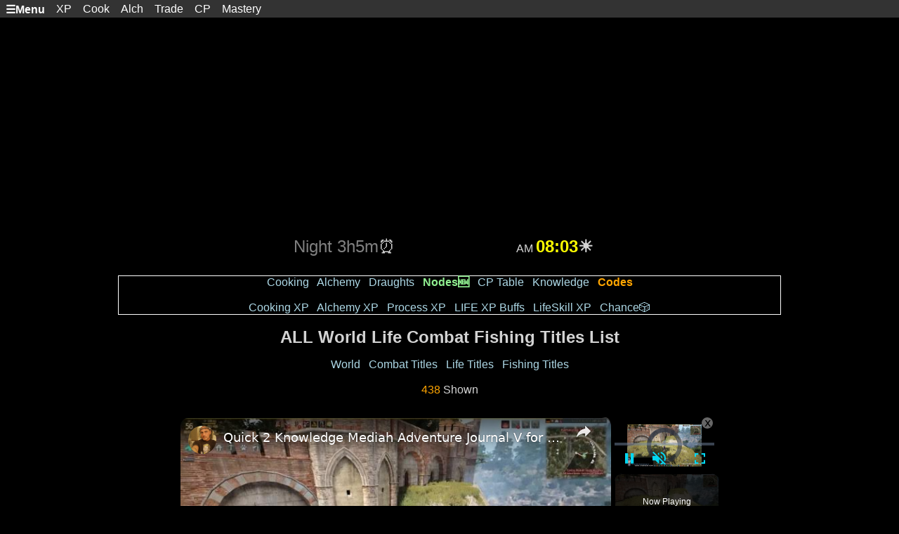

--- FILE ---
content_type: text/html; charset=UTF-8
request_url: https://incendar.com/bdomastertitleslist.php
body_size: 24782
content:
<!DOCTYPE html>
<html lang="en-US">
<head>
<meta charset="UTF-8">
<meta name="viewport" content="width=device-width, initial-scale=1">
<title>BDO - ALL World Life Combat Fishing Titles List for Black Desert Online</title>
<meta name="description" content="Master Titles List for BDO Black Desert Online BDO" />
<meta itemprop="image" content="https://incendar.com/images/bdo_black_desert_logo_edania.jpg">
<meta property="og:image" content="https://incendar.com/images/bdo_black_desert_logo_edania.jpg">
<meta name="twitter:image" content="https://incendar.com/images/bdo_black_desert_logo_edania.jpg">
<meta property="og:type" content="website">

<script>
setTimeout(() => {
  document.location.reload();
}, 720000);
</script>

<link rel="stylesheet" href="/incendar-2543.css" />

<style>
table.bluetable
tr td:nth-child(1) {
color: orange;
text-align: left;
}
table.bluetable
tr td:nth-child(2) {
color: lightblue;
text-align: left;
}
table.bluetable
tr td:nth-child(3) {
color: lightgreen;
text-align: left;
}
table.bluetable
tr td:nth-child(4) {
color: lightgray;
text-align: left;
}
table.bluetable
tr td:nth-child(5) {
color: lightgray;
text-align: left;
}
table.bluetable
tr td:nth-child(6) {
color: lightgray;
text-align: left;
}
.flex-container-2 {
top: 30px;
height: 55px;
max-width: 600px;
display: flex;
margin: 0 auto;
}
.flex-child-2 {
margin-top: 20px;
margin-bottom: 2px;
margin-right: 2px;
margin-left: 2px;
background-color: black;
flex: 1;
}
</style>
<script src="https://the.gatekeeperconsent.com/cmp.min.js" data-cfasync="false"></script>

<script async src="//www.ezojs.com/ezoic/sa.min.js"></script>

<script>
  window.ezstandalone = window.ezstandalone || {};
  ezstandalone.cmd = ezstandalone.cmd || [];
</script>

<script data-cfasync="false" nonce="a547470b-812a-453d-9fe7-e2e040839f2a">try{(function(w,d){!function(j,k,l,m){if(j.zaraz)console.error("zaraz is loaded twice");else{j[l]=j[l]||{};j[l].executed=[];j.zaraz={deferred:[],listeners:[]};j.zaraz._v="5874";j.zaraz._n="a547470b-812a-453d-9fe7-e2e040839f2a";j.zaraz.q=[];j.zaraz._f=function(n){return async function(){var o=Array.prototype.slice.call(arguments);j.zaraz.q.push({m:n,a:o})}};for(const p of["track","set","debug"])j.zaraz[p]=j.zaraz._f(p);j.zaraz.init=()=>{var q=k.getElementsByTagName(m)[0],r=k.createElement(m),s=k.getElementsByTagName("title")[0];s&&(j[l].t=k.getElementsByTagName("title")[0].text);j[l].x=Math.random();j[l].w=j.screen.width;j[l].h=j.screen.height;j[l].j=j.innerHeight;j[l].e=j.innerWidth;j[l].l=j.location.href;j[l].r=k.referrer;j[l].k=j.screen.colorDepth;j[l].n=k.characterSet;j[l].o=(new Date).getTimezoneOffset();if(j.dataLayer)for(const t of Object.entries(Object.entries(dataLayer).reduce((u,v)=>({...u[1],...v[1]}),{})))zaraz.set(t[0],t[1],{scope:"page"});j[l].q=[];for(;j.zaraz.q.length;){const w=j.zaraz.q.shift();j[l].q.push(w)}r.defer=!0;for(const x of[localStorage,sessionStorage])Object.keys(x||{}).filter(z=>z.startsWith("_zaraz_")).forEach(y=>{try{j[l]["z_"+y.slice(7)]=JSON.parse(x.getItem(y))}catch{j[l]["z_"+y.slice(7)]=x.getItem(y)}});r.referrerPolicy="origin";r.src="/cdn-cgi/zaraz/s.js?z="+btoa(encodeURIComponent(JSON.stringify(j[l])));q.parentNode.insertBefore(r,q)};["complete","interactive"].includes(k.readyState)?zaraz.init():j.addEventListener("DOMContentLoaded",zaraz.init)}}(w,d,"zarazData","script");window.zaraz._p=async d$=>new Promise(ea=>{if(d$){d$.e&&d$.e.forEach(eb=>{try{const ec=d.querySelector("script[nonce]"),ed=ec?.nonce||ec?.getAttribute("nonce"),ee=d.createElement("script");ed&&(ee.nonce=ed);ee.innerHTML=eb;ee.onload=()=>{d.head.removeChild(ee)};d.head.appendChild(ee)}catch(ef){console.error(`Error executing script: ${eb}\n`,ef)}});Promise.allSettled((d$.f||[]).map(eg=>fetch(eg[0],eg[1])))}ea()});zaraz._p({"e":["(function(w,d){})(window,document)"]});})(window,document)}catch(e){throw fetch("/cdn-cgi/zaraz/t"),e;};</script></head><body>
<script>
function bdoclock(){var o=new Date,e=Date.UTC(o.getUTCFullYear(),o.getUTCMonth(),o.getUTCDate(),0,0,0,0),t=(Date.now()-e)/1e3,n=(t+12e3+1200)%14400;if(n>=12e3){var a=n-12e3,r=(u=u=2400-a)+12e3;if((g=(m=(m=9*(a/2400))<2?22+m:m-2)/1>>0)<10&&(g="0"+g),(i=m%1*60>>0)<10&&(i="0"+i),g<12)var s="AM";else s="PM";g>12&&(g-=12),Gameout="<font color=gray>"+g+":"+i+"</font>🌕",seconds=Number(u);o=Math.floor(seconds/86400);var l=Math.floor(seconds%86400/3600),c=Math.floor(seconds%3600/60),f=Math.floor(seconds%60),d=l>0?l+"h":"",h=c>0?c+"m":"";NightStart="<font color=yellow>Day "+d+h+(f>0?f+"s":"")+"</font>";var M=10800-t%10800;seconds=Number(M);o=Math.floor(seconds/86400),l=Math.floor(seconds%86400/3600),c=Math.floor(seconds%3600/60),f=Math.floor(seconds%60);M="Imperial "+(d=l>0?l+"h":"")+(h=c>0?c+"m":"")}else{var m,g,i,u=(r=12e3-n)+2400;if((g=(m=7+15*(n/12e3))/1>>0)<10&&(g="0"+g),(i=m%1*60>>0)<10&&(i="0"+i),g<12)s="AM";else s="PM";g>12&&(g-=12),Gameout="<font color=yellow>"+g+":"+i+"</font>☀️",seconds=Number(r);o=Math.floor(seconds/86400),d=(l=Math.floor(seconds%86400/3600))>0?l+"h":"",h=(c=Math.floor(seconds%3600/60))>0?c+"m":"",f=Math.floor(seconds%60);NightStart="<font color=gray>Night "+d+h+"</font>"}document.getElementById("NightStart").innerHTML=NightStart,document.getElementById("Gameout").innerHTML=Gameout,document.getElementById("ampm").innerHTML=s}setInterval(bdoclock,1e3);
</script>
<div class="navbar">
<div class="dropdown">
<button class="dropbtn"><b>☰Menu</b>
</button>
<div class="dropdown-content">
<a href="https://incendar.com/">🏠Home</a>
<a href="/bdo_pearl_abyss_coupon_codes.php">Black Desert Online Codes</a>
<a href="/bongo_cat_lobby_codes.php">Bongo Cat Lobbies</a>
<a href="/conanexiles_thralls.php">Conan Exiles</a>
<a href="/diablo2_resurrected_waypoints.php">Diablo 2</a>
<a href="/diablo-4-season-countdown-timer.php">Diablo 4</a>
<a href="/fallout76.php">Fallout 76</a>
<a href="/idlechampions_codes.php">Idle Champions Codes</a>
<a href="/idleon-best-gem-store-shop-items.php">IdleOn</a>
<a href="/newworld_elite_chest_runs_world_tours_guide.php?elitechestrun=cutless">New World</a>
<a href="/gacha-game-ranks.php"><font color=orange>🎰Gacha</font></a>
<a href="/search.php"><font color=orange>🔎Search</font></a>
<a href="/best-gamer-hardware-to-buy.php"><font color=orange>🖥️Hardware</font></a>
<a href="/baby_boomer_deathclock.php"><font color=orange>💀Death</font></a>
<a href="/funkodb.php"><font color=orange>🎮Funko</font></a>
<a href="/weather.php"><font color=orange>👽Other</font></a>
</div></div>
<div class="dropdown">
<button class="dropbtn">XP
</button>
<div class="dropdown-content">
<a href="/bdo_cooking_buffs_and_effects.php">Cooking XP</a>
<a href="/bdo_alchemy_buffs_and_effects.php">Alchemy XP</a>
<a href="/processingxp.php">Process XP</a>
<a href="/bdo_lifeskill_experience_buff_table.php">LIFE XP Buffs</a>
<a href="/bdolifeskillxp.php">XP Tables - GURU 50</a>
<a href="/bdo-combat-xp-exp-experience-from-lifeskills.php">Combat XP Boost</a>
</div></div>
<div class="dropdown">
<button class="dropbtn">Cook
</button>
<div class="dropdown-content">
<a href="/bdocookingrecipes.php">Cooking Recipes</a>
<a href="/imperialcookingalchemyfishing.php?t=Cooking">Imperial Cooking</a>
<a href="/bdo_cooking_buffs_and_effects.php">Cooking Effects</a>
<a href="/bdo_dried_fish_node_map.php">Fish Nodes</a>
<a href="/fishdatabaseblackdesert.php">Dried Fish Tiers</a>
</div></div>
<div class="dropdown">
<button class="dropbtn">Alch
</button>
<div class="dropdown-content">
<a href="/bdoalchemyrecipes.php">Alchemy Recipes</a>
<a href="/imperialcookingalchemyfishing.php?t=Medicine">Alchemy Imperial Recipes</a>
<a href="/bdo_alchemy_buffs_and_effects.php">Alchemy Effects</a>
<a href="/bdoalchemydraughts.php">Alchemy Draught Recipes</a>
<a href="/bdo_recipes.php?search=crystals">Alchemy Crystal Recipes</a>
<a href="/bdo_farming_seeds_for_fruits.php">Alchemy Fruit Farming</a>
<a href="/alchemystones.php">Alchemy Stone Polishing</a>
<a href="/bdo_old_moon_managers_locations.php">Draught Merchant Location Map</a>
</div></div>
<div class="dropdown">
<button class="dropbtn">Trade
</button>
<div class="dropdown-content">
<a href="/bdo_trade_crate_price_and_stack_calculator.php">Money Crate Price Calculator</a>
<a href="/bdotradecrateprices.php">All Trade Crates</a>
<a href="/trader_level_bargain_bonus.php">Bargain Bonuses</a>
<a href="/tradedistancebonus.php">Distance Bonus</a>
</div></div>
<div class="dropdown">
<button class="dropbtn">CP
</button>
<div class="dropdown-content">
<a href="/masternoderesources.php">Worker Nodes</a>
<a href="/masternoderesources.php?t=Ulukita">Ulukita Nodes</a>
<a href="/cpcontributionchart.php">CP Table</a>
<a href="/citycpusage.php">City CP Use</a>
<a href="/storagecpoptimizer.php">City Storage Optimizer</a>
<a href="/workerlodging.php">Worker Lodging</a>
</div></div>
<div class="dropdown">
<button class="dropbtn">Mastery
</button>
<div class="dropdown-content">
<a href="/bdo_alchemy_mastery_table.php">Alchemy</a>
<a href="/bdo_cooking_mastery_table.php">Cooking</a>
<a href="/bdo_fishing_mastery.php">Fishing</a>
<a href="/bdo_gathering_mastery.php">Gathering</a>
<a href="/bdo_hunting_mastery.php">Hunting</a>
<a href="/bdo_processing_mastery_table.php">Processing</a>
<a href="/bdo_sailing_mastery.php">Sailing</a>
<a href="/bdo_training_mastery.php">Training</a>
<a href="/bdo_lifeskill_mastery.php">Lifeskill Level Mastery</a>
</div></div>
</div>


<div class="centered">

<div id="ezoic-pub-ad-placeholder-101"></div>
<script>
    ezstandalone.cmd.push(function() {
        ezstandalone.showAds(101);
    });
</script>

<div class="container">
    <div class="main-content">
        </div>
    <div class="sidebar">
        <div id="ezoic-pub-ad-placeholder-107"></div>
        <script>
            ezstandalone.cmd.push(function() {
                ezstandalone.showAds(107);
            });
        </script>
        </div>
</div>

<div class="flex-container-2"><div class="flex-child-2"><span style='font-size: x-large'>
<span id="NightStart"></span>⏰
</div><div class="flex-child-2">
<span id="ampm"></span> <span style='font-size: x-large'><b id="Gameout"></b></span></span>
</div></div><br>
<div class="flex-menu-container"><div class="flex-menu-child">
<a href="/bdocookingrecipes.php">Cooking</a>&nbsp;&nbsp;
<a href="/bdoalchemyrecipes.php">Alchemy</a>&nbsp;&nbsp;
<a href="/bdoalchemydraughts.php">Draughts</a>&nbsp;&nbsp; 
<a href="/masternoderesources.php"><font color=lightgreen><b>Nodes🆕</b></font></a>&nbsp;&nbsp;
<a href="/cpcontributionchart.php">CP Table</a>&nbsp;&nbsp;
<a href="/master_knowledge_database.php">Knowledge</a>&nbsp;&nbsp;
<a href="/bdo_pearl_abyss_coupon_codes.php"><b><font color=orange>Codes</b></font></a>
<br><br>
<a href="/bdo_cooking_buffs_and_effects.php">Cooking XP</a>&nbsp;&nbsp; 
<a href="/bdo_alchemy_buffs_and_effects.php">Alchemy XP</a>&nbsp;&nbsp; 
<a href="/processingxp.php">Process XP</a>&nbsp;&nbsp;
<a href="/bdo_lifeskill_experience_buff_table.php">LIFE XP Buffs</a>&nbsp;&nbsp;
<a href="/bdolifeskillxp.php">LifeSkill XP</a>&nbsp;&nbsp;
<a href="/lootdropchance.php">Chance🎲</a>
</div></div><style>
table.bluetable
tr td:nth-child(1) {
color: orange;
font-weight:bold;
}
table.bluetable
tr td:nth-child(2) {
color: lightblue;
}
</style>
<h1>ALL World Life Combat Fishing Titles List</h1>
<a href="?type=World">World</a>&nbsp;&nbsp;
<a href="?type=Combat">Combat Titles</a>&nbsp;&nbsp;
<a href="?type=Life">Life Titles</a>&nbsp;&nbsp;
<a href="?type=Fishing">Fishing Titles</a>
<br><br>
<table class="bluetable">
<tr><td>#$%%^<td>Combat<td>Kill 5200 Fogan<br>#$%%^ is hello in the Fogan language.<tr><td>#$%^&*%^$<td>Combat<td>Kill 8600 Fogan<br>#$%^&*%^$ means I hate Nagas in Fogan.<tr><td>Abandoned Iron Mine Owner<td>Combat<td>Kill x Abandoned Iron Mine Mo<br>Yeah, anyone else want a piece of me? Itd be nice if you stopped now, Im getting tired.<tr><td>Abandoned Iron Mine Sheriff<td>Combat<td>Kill x Rhutum Sheriffs<br>I defeated a powerful Rhutum sheriff in the Abandoned Iron Mine. Theres no need for an explanation. Im the sheriff.<tr><td>Acquaintance of Hell<td>Combat<td>Kill x Soldiers Grave Mobs (type?)<br>I didnt know that frenzied skeletons were this strong. I think I experience a small piece of hell.<tr><td>Admiral<td>Combat<td>Kill x Pirate Mobs (type?)<br>Just a single glance and I make those pirates dead quiet. Im the model admiral.<tr><td>Aggressive<td>Combat<td>Kill x Wandering Rogue Fighter<br>Youre always welcome if youre the opponent of a fighter. I enjoy fights, too.<tr><td>Al Rhundi Champion<td>Combat<td>Kill 1 Al Rhundi<br>It looks like all those soldiers couldnt stop me!<tr><td>All About Item Drops<td>Combat<td>Kill x Hystria mobs (in the temple)<br>Im just here to collect items, okay?<tr><td>All Clear On Duty<td>Combat<td>Kill x Sausan Mobs (type?)<br>Thats not how you stay alert. Which unit do you belong to? Whats your military number?<tr><td>Altar Investigator<td>Combat<td>Kill 450 Altar Imps<br>You be the sacrifice, not me!<tr><td>Amazon<td>Combat<td>Kill x Cox Female Warriors<br>Im the real female warrior! Ive defeated the Cox Female Warrior.<tr><td>Amphibian Expert<td>Combat<td>Kill 500 Scary Salamanders<br>Now I know what an amphibian is. I obviously know better than anyone else. Thats why Im an expert.<tr><td>Ancient Ruins Destroyer<td>Combat<td>Kill 300 Ancient Ruins Guards<br>You dont have to protect this place anymore!<tr><td>Ancient Troll Conqueror<td>Combat<td>Kill 500 Ancient Trolls<br>Youve destroyed the ancient trolls. Your achievement should be remembered as an epic tale.<tr><td>Angered Red Nose<td>Combat<td>Kill 3000 Imps<br>It didnt take long for me to make those thugs of Red Nose give in.<tr><td>Animism Enthusiast<td>Combat<td>Kill x Elrics (type?)<br>Come to think of it, they have their own ritual. Its not so bad when you can understand them.<tr><td>Archaeologist<td>Combat<td>Kill x Hasrah Mobs (type?)<br>Ancient weapons are worth studying. I feel like Ive become an archaeologist.<tr><td>Armadillo Ecologist<td>Combat<td>Kill x Armadillo <Quick><br>An armadillo this fast... Now thats worth researching.<tr><td>Armadillo Warrior<td>Combat<td>Kill x Armadillos<br>Armor, shield, shoes, gloves... I think I have the whole Armadillo set. Im an Armadillo warrior.<tr><td>Armored Infantryman<td>Combat<td>Kill x Cadry Followers<br>Dealing with armored ones was more enjoyale than I thought.<tr><td>Assassin Slayer<td>Combat<td>Kill x Sausan Assassin<br>Assassin or not, they dont stand a chance against me. I finished them off.<tr><td>Bandits Treasure Thief<td>Combat<td>Kill 333 Bandits<br>I taught that bandit captain some proper manners.<tr><td>Battle Ready<td>Combat<td>Kill 12 Parasitic Bees<br>Enough fundamentals. Parasitic bees are nothing.<tr><td>Bear Bear Bear<td>Combat<td>Kill 75 Bears<br>I was so surprised that I ran at first. Come to think of it, I felt some resentment, so I killed dozens of them.<tr><td>Beast<td>Combat<td>Kill x Manes (type?)<br>Theres a saying. You need to become a beast to hunt one.<tr><td>Beaten and Crushed<td>Combat<td>Kill x Mediah Golems (Wilderness, Stone & Graveyard)<br>Crush rocks, crush them again and again.<tr><td>Bee Hater<td>Combat<td>Kill 320 Parasitic Bees of any type<br>I dont really recall, but I clearly hated bees.<tr><td>Bee Sting Resistant<td>Combat<td>Kill 1450 Parasitic Bees of any type<br>Im feeling a sense of closeness now. Humans are adaptive creatures indeed.<tr><td>Beetle Philosopher<td>Combat<td>Kill 412 Beetles<br>Stepping on insects is great. The grass beetle might be too big and disgusting to step on, though.<tr><td>Beginner in Fogan<td>Combat<td>Kill 400 Fogan<br>%&&$@? What did you say??<tr><td>Bewitched<td>Combat<td><br>That moment of death was so beautiful.<tr><td>Big Dreamer<td>Combat<td>Kill x Manes (type?)<br>I dont deal with little things. I always like big things.<tr><td>Bionic Human<td>Combat<td>Kill x Marnis 2nd Lab Mobs (type?)<br>After killing so many mutants, I feel Im slowly becoming a bionic human.<tr><td>Biraghi Champion<td>Combat<td>Kill 1 Biraghi<br>These bandits better stop thieving this mountain like they own it!<tr><td>Bitten<td>Combat<td>Kill x Blind Pugnose<br>Theres a scar on my thigh from a pug nose bite. I think of it as a glorious wound.<tr><td>Black Mane Champion<td>Combat<td>Kill 1 Black Mane<br>Hes all muscles and no brain.<tr><td>Black Power Obsessed<td>Combat<td><br>Shoot! Anyway, it didnt have black Blood.<tr><td>Black Star<td>Combat<td>Reach 800 Points in Red Battlefield<br>People call me the Great Star, or just a star.<tr><td>Blinded by Tears<td>Combat<td>Kill x Hystria mobs (in the temple)<br>Seriously, I am fighting my ass off. I can feel the teardrops running down my face.<tr><td>Blood Drinker<td>Combat<td>Kill 10 Muskan<br>Blood rage? Ive had enough, too.<tr><td>Blood Drinker<td>Combat<td>Complete quest [Co-op] Fear at the Abandoned Iron Mine.<br>I defeated the feared executioner at the Abandoned Iron Mine. History will remember me as the Blood Drinker.<tr><td>Blood-Stained<td>Combat<td>Kill x Helm Raid Captain<br>A fight against the Charger Captain has left me soaked in blood. Something is burning inside me!<tr><td>Boar Admirer<td>Combat<td>Kill 280 Wild/Young Boars<br>Pork is tasty even if its from a boar!<tr><td>Boar Hunter<td>Combat<td>Kill 65 Wild/Young Boars<br>Pigs have many parts that taste great when cooked. These must be delicious too, right?<tr><td>Boar Lover<td>Combat<td>Kill 1280 Wild/Young Boars<br>Livestock such as pigs are used for various purposes.<tr><td>Bone Grinder<td>Combat<td>Kill x Frenzied Skeleton Axeman<br>You need to be angry to face an axeman. You need to be determined enough to grind their bones up.<tr><td>Brawler<td>Combat<td>Kill x Bashims<br>Fighting with Bashims made me enjoy fighting itself even more.<tr><td>Brilliant Civilization<td>Combat<td>Kill x Hasrah Mobs (type?)<br>Civilizations amaze me every time I see one.<tr><td>Brrrrr<td>Combat<td>Kill x Argos Saunils<br>You wanna bring it on again, huh?<tr><td>Bump Uprooting<td>Combat<td>Kill x Rock/Stone Head Bisons<br>You can eat all the parts of a cow, but the lump is useless.<tr><td>Calpheon Vigilante<td>Combat<td>Kill 1000 Calpheon Angry Protesters (reduces Karma)<br>These protesters are Calpheons enemies from within.<tr><td>Captain Khuru<td>Combat<td>Kill x Captain Khurus<br>You call yourself a captain...? Captain Khuru is my title now.<tr><td>Catfishman Master<td>Combat<td>Kill 7500 Catfishmen<br>Those filthy things! These fish need to go back into the water!<tr><td>Catfishman Naturalizer<td>Combat<td>Kill 3200 Catfishmen<br>Now I know how many parts a catfishman can be divided into.<tr><td>Centurion<td>Combat<td>Reach 400 Points in Red Battlefield<br>A centurion should be able to do this much.<tr><td>Champion<td>Combat<td>Kill x Abandoned Mine Mobs (type?)<br>What should I say? Im the true champion. Bring it on!<tr><td>Chaotic<td>Combat<td>Kill x Abandoned Mine Mobs (type?)<br>The Abandoned Iron Mine... These Rhutums are chaotic. So I acted just as chaotic.<tr><td>Cheetah Dragon Tamer<td>Combat<td>Kill x Wasteland Cheetah Dragons<br>Ive managed to tame the untamable cheetah dragon. A club is the answer.<tr><td>Chewy<td>Combat<td>Kill 50 Conch-Parasitic Bees<br>I wanted to eat a chewy conch, but there were only parasitic bees... So I killed them all in my rage.<tr><td>Chief Spider Trainer<td>Combat<td>Kill 2800 Spiders<br>Now I can raise them and collect their legs.<tr><td>Chimera Considering<td>Combat<td>Kill 1500 Chimera<br>What did they ever do wrong? That scientist is clearly mad.<tr><td>Chubby<td>Combat<td>Kill x Valencia Waragons<br>This waragon looks quite chubby. Although Im sure inside it is full of stones...<tr><td>Clarksters Contract Worker<td>Combat<td>Kill 115 Harpies<br>Hanging onto a harpy in the air like master Clarkster... Uhhh<tr><td>Cold-Blooded<td>Combat<td>Kill x Tiny Stone Hole Spiders<br>I cant let a baby spider be free. Spiders are cold-blooded, so I have no choice but to be cold-blooded myself.<tr><td>Common Sense Destroyer<td>Combat<td>Kill x Sausan Scouts<br>Scouts are difficult to deal with? It may be commonsense, but I just cant understand it.<tr><td>Conch Residence Owner<td>Combat<td>Kill 500 Conch-Parasitic Bees<br>After catching all these, I really want to live in a house shaped like a huge conch shell.<tr><td>Conch Shell Collector<td>Combat<td>Kill 200 Conch-Parasitic Bees<br>I wanted a beautifully colored conch shell. Anyway, I ended up admiring the parasitic ways of the parasitic bee.<tr><td>Condemner of Cowards<td>Combat<td>Kill 10 Dastard Bheg<br>I heard he was a dastard, but he was braver than I thought. Still, theres no mercy.<tr><td>Confronted the Ancient Weapon<td>Combat<td>Kill x Hasrah Mobs (type?)<br>Ancient weapons are stronger than I thought. But even that cant stop my adventure.<tr><td>Conqueror of Black Power<td>Combat<td>Kill 1 Awakened Black Spirit<br>He doesnt die. Hell probably remain with me forever. Have I come too far to break free?<tr><td>Cow Assailant<td>Combat<td>Kill 100 Troll Cows<br>There are only two reasons someone might obsess over a troll cow. Either they need a cow hide or they just saw one.<tr><td>Crab Eater<td>Combat<td>Kill x Desert Crabs<br>I curious about the innards of a desert crab. It was just full of sand.<tr><td>Crab Marshal<td>Combat<td>Kill x Desert Crabs (type?)<br>Mother, I wasnt able to become a captain, but so I became a crab-tain.<tr><td>Crab Shell<td>Combat<td>Kill x Stone Crabs<br>This crab shell looks like it could serve up to 35 people.<tr><td>Crazy Wannabe<td>Combat<td>Kill x Elrics (type?)<br>I want to punish them so bad, I feel like I could go crazy.<tr><td>Crescent Guardian<td>Combat<td>Kill x Argos Saunils<br>Im going to protect the Cresent Shrine now.<tr><td>Crime Buster<td>Combat<td>Kill 10 Biraghi<br>Whether land or sea, thievery cannot be forgiven.<tr><td>Cult Leader<td>Combat<td>Kill x Elrics (type?)<br>The ruler of Elric Shrine. I am the cult leader.<tr><td>Cultist Doubting<td>Combat<td>Kill 450 Cultists<br>Youll become like this if you believe in nonsense.<tr><td>Cute Face<td>Combat<td>Kill x Small Mane<br>Small Mane... is making such a cute face.<tr><td>Dancing With Foxes<td>Combat<td>Kill 344 Foxs<br>Foxes have started howling at me. No, I need more of your fur!<tr><td>Dancing With Wolves<td>Combat<td>Kill 890 Wolves<br>A fox hides are good. Wolf hides shouldnt be too bad either, right?<tr><td>Dark Eyes<td>Combat<td>Kill x The Imprisoned<br>Dealing with the Pila Ku gang made my eyes... dark?<tr><td>Dark Prince<td>Combat<td>Kill x Cadry Followers<br>Ive occupied Cadry Ruins. Are they crowning me as the Dark Prince now...?<tr><td>Dastard Bheg Champion<td>Combat<td>Kill 1 Dastard Bheg<br>I cant forgive a cowardly act during a duel!<tr><td>Death Knight<td>Combat<td>Kill x Soldiers Grave Mobs (type?)<br>Ive put an end to their frenzy. Now Ive become a death knight.<tr><td>Decurion<td>Combat<td>Reach 200 Points in Red Battlefield<br>A decurion should be able to do this much.<tr><td>Deer Chaser<td>Combat<td>Kill 400 Deer<br>I heard deer blood is used in alchemy. I wonder if its good the human body as well?<tr><td>Defiant<td>Combat<td>Kill x Manes (type?)<br>Theres no need to be alarmed. Ive always been defiant.<tr><td>Delphe Knights<td>Combat<td>Kill 3500 Harpies<br>Master Clarkster has finally recognized my abilities. Ohh, I cant stomach anymore harpy wings...<tr><td>Demibeast Resenting<td>Combat<td>Kill 500 Demibeast Bandits<br>I was upset when I saw a seemingly innocent demibeast committing thievery.<tr><td>Destroyer of Blind Faith<td>Combat<td>Kill 1750 Cultists<br>If it doesnt have anything to lose, nothing good will come from messing with it!<tr><td>Devourer<td>Combat<td>Kill x Lavas of Valencia<br>Eat and eat smore. Ill take over this sulfur mine!<tr><td>Dim Tree Spirit Champion<td>Combat<td>Kill 1 Hebetate Tree Spirit<br>If you want to win, how about gaining some intelligence first?<tr><td>Dimmed Eyes<td>Combat<td>Kill 1100 Beetle of any type<br>Now I understand why theyre so big.<tr><td>Disappointing Hope of the Peasants<td>Combat<td>Kill 6700 Mobility Units<br>Im starting to understand their tactics and strategies. Were improving together!<tr><td>Disease Cleaner<td>Combat<td>Kill 1200 Contaminated mobs (men, women, giants)<br>I cant watch anymore. Ill let them die in peace.<tr><td>Divine Punisher<td>Combat<td>Kill x Elrics (type?)<br>Sacrificing for the miserable. Im the divine punisher.<tr><td>Do I Look Scary?<td>Combat<td>Kill x Aakman mobs (desert)<br>Those Aakmans... They looked scarier than I thought, I flinched a little. Of course, I ended up beating the hell out of them in the end...<tr><td>Dominator of Disorder<td>Combat<td>Kill x Abandoned Mine Mobs<br>Being the dominator of the Abandoned Iron Mine means youve conquered a place where order doesnt exist.<tr><td>Dominator of the Red Island<td>Combat<td>Kill x Pirate Mobs (type?)<br>The pirates island is red and I am the one who dominated it.<tr><td>Dominator of the Swamp<td>Combat<td>Kill 1200 Nagas<br>From Fogans to Nagas. Its still not enough to make them surrender?<tr><td>Dominator of the World<td>Combat<td>Kill 1 Monarch of Darkness, Belmorn<br>Ive finally put an end to his ambition. Will the world be an easier place to live now?<tr><td>Dreaming of the Giants Annihilation<td>Combat<td>Kill 6700 Giants<br>Theyre trapped living in one civilization. Its time to wake them up.<tr><td>Drinking Buddy<td>Combat<td>Kill x Helm Two-Axe Warriors<br>I won the battle against a two-axe warrior. Having a drink with this hearty dwarf doesnt seem like a bad idea.<tr><td>Drunkard<td>Combat<td>Kill x Drunk Treasure Hunters<br>Im starting to feel buzzed after talking to all these drunkards. Im getting dizzy...<tr><td>Dude Looks Like a Monkey<td>Combat<td>Kill x Bashims<br>Bashims? Demibeasts? I... I think they look more like monkeys.<tr><td>Eccentric<td>Combat<td>Kill 100 High Head Stoneback Crabs<br>I did I catch it? I was just bored and I wanted to mine.<tr><td>Element Handler<td>Combat<td>Kill x Wandering Rogue Elementalist<br>I can control the wind. Ill finish them off just like the wind.<tr><td>Elementalists Natural Enemy<td>Combat<td>Kill x Wandering Rogue Elementalist<br>Just the sound of my name is enough to make them shake in fear.<tr><td>Elite Assassin<td>Combat<td>Kill x Sausan Assassin<br>After facing them, I know I can do better than them.<tr><td>Elite Court Guard<td>Combat<td>Kill x Sausan Soldier<br>Now that Ive handled all the court guard, Im an elite court guard.<tr><td>Elite Hunter<td>Combat<td>Kill x Manes (type?)<br>Anybody else want to catch more hyenas?<tr><td>Elite Strong Soldier<td>Combat<td>Kill x Sausan Mobs (type?)<br>Now that Ive handled all the strong soldiers, Im an elite strong soldier.<tr><td>Endured the Goblin Destruction<td>Combat<td>Kill 10 Giath<br>Giath and the Goblins... They feel somewhat dignified.<tr><td>Enforcer<td>Combat<td>Kill x Abandoned Mine Mobs (type?)<br>Disorder and chaos. The power of an enforcer is being able to do whatever you want. And the time is now.<tr><td>Enhanced Gray Fur<td>Combat<td>Kill 800 Grey Foxes<br>This fur looks dazzling when the moon is out. Oh, what a beautiful color.<tr><td>Enlightened by a Goblin<td>Combat<td>Kill 120 Goblins<br>The others have finished packing and are ready to head to Heidel.<tr><td>Epitome of Hardness<td>Combat<td>Kill 10 Queen Stoneback Crabs<br>Theres sturdiness layered on its hardness. Im the only one that can break something that sturdy!<tr><td>Ethics Arguing<td>Combat<td>Kill 500 Chimera<br>Was it created from junk nearby? Or was it just poorly constructed?<tr><td>Ethics Teacher<td>Combat<td>Kill x Frenzied <br>I cant forgive people with low moral and ethical standards!<tr><td>Evil<td>Combat<td>Kill x Basilisk Herd<br>Dealing with the evil makes me evil.<tr><td>Executioner<td>Combat<td>Kill 1000 Fogan Eggs<br>Youre a Fogan that lays eggs? Ill purge you!<tr><td>Expert Troll Hunter<td>Combat<td>Kill 400 Ancient Trolls<br>I can tell youve died a few times from your lack of attention... Anyway, your skills are amazing.<tr><td>Eye Stabber<td>Combat<td>Kill 111 Cyclops<br>He only has one eye... that must be his weakness! Eureka!<tr><td>Facial Shield<td>Combat<td>Kill x Helm Iron Shields<br>Ive managed to mimic the combat style of the Helm Iron Shield. Im the only one equipped with three shields, including the one on my face. Haha.<tr><td>Fake Minister<td>Combat<td>Kill x Elrics (type?)<br>Im positive. This is heresy.<tr><td>Fanatic Leading<td>Combat<td>Kill 10,000 Cultists<br>After stopping those heathens, I feel close to a becoming myself.<tr><td>Faster than a Bullet<td>Combat<td>Kill x Sausan Snipers<br>My eyes are always scanning for snipers. I kill them father than a bullet.<tr><td>Fearless of Fire<td>Combat<td>Kill x Ferrids (type?)<br>After killing so many hot creatures in a such a hot place, Im no longer afraid of fire.<tr><td>Ferrumphobia Patient<td>Combat<td>Kill x Helm Mobs (type?)<br>Its hard to lower, difficult to defend with, puts strain on the whole body, and is bad for the joints. Its terrifying.<tr><td>Field Marshal<td>Combat<td>Kill x Sausan Mobs (type?)<br>I have eliminated the Sausans and become a field marshal.<tr><td>Fish Hater<td>Combat<td>Kill 300 Catfishmen<br>Theyre a kind of fish too, why arent they in the encyclopedia?<tr><td>Flamen<td>Combat<td>Kill x Aakman mobs (in the temple)<br>Running wild inside the temple, I feel as though I am a priest.<tr><td>Flaming Fist<td>Combat<td><br>This flaming fist is dedicated to you for overcoming the heat of the Omar Lava Cave.<tr><td>Flexible Like Weasel<td>Combat<td>Kill 122 Weasels<br>A weasel moves differently. It uses its flexibility to perform a powerful attack.<tr><td>Fogan Interpreter<td>Combat<td>Kill 2300 Fogan<br>After hunting all these Fogans, I realized I still dont know the Fogan language that well. I can mimic them, though.<tr><td>Fogan Philosopher<td>Combat<td>Kill 700 Fogan Fortunetellers<br>How dare you try and foresee your future... You make your own life!<tr><td>Fogan Prince<td>Combat<td>Kill x Desert Fogans<br>So, Titium is the prince of Fogans? Nah, they should worship me from now on.<tr><td>Foganexecutioner<td>Combat<td>Kill x Desert Fogans<br>What...? Hmm... What a nickname.<tr><td>Fogans, Ive Got You Now!<td>Combat<td>Kill 10 Titium<br>I wondered about the loot. I just wanted to keep his saddle.<tr><td>Follower of Gehakus Wish<td>Combat<td>Kill x Giants (type?)<br>Ive tried giving a message, but to no avail. Its time to let go.<tr><td>Fox Enchanted<td>Combat<td>Kill 1245 Foxs<br>I cant even count how many Ive killed. These foxes must be hate me. I think this should be enough for now.<tr><td>Fox Exterminator<td>Combat<td>Kill 215 Grey Foxes<br>Any fox with cubs is going to hate me right now.<tr><td>Full Blast Helmet<td>Combat<td>Kill 100 Helm Golems<br>Ive spent all my energy to catch these Helm golems. They were difficult to deal with.<tr><td>Fundamental Loving<td>Combat<td>Kill x grey mobs (5 levels or lower compared to you)<br>If you want to be strong, you have to learn from the bottom up.<tr><td>Gehaku Champion<td>Combat<td>Kill 1 Gehaku<br>I admit that giants are indeed stronger. But Im still stronger!<tr><td>Giant Champion<td>Combat<td>Kill 2250 Giants<br>I guess giving Gehaku peace was my responsibility.<tr><td>Giant Dueling<td>Combat<td>Kill 850 Giants<br>They seem to really enjoy fighting. I dont mind it either!<tr><td>Giant Inferiority Complex<td>Combat<td>Kill x Giants (type?)<br>I admit theyre in good health and skilled at combat, but I cant leave them alone like this.<tr><td>Giath Champion<td>Combat<td>Kill 1 Giath<br>Two is stronger than one. Three is stronger than two. Hmph, what a drag!<tr><td>Go Alone Like a Bisons Horn<td>Combat<td>Kill x Stone Tail Bison<br>A gift for you, the one who hunts in silence. Even if it is just a bison, not a rhino.<tr><td>Goblin Culture Seeker<td>Combat<td>Kill 1080 Goblins<br>I felt the essence of their culture from their murals and cave dwellings.<tr><td>Goblin Decimator<td>Combat<td>Kill 2500 Goblins<br>The advancement of their civilization stops here. They wont be able to fight against the humans again.<tr><td>Goblin Soul Collector<td>Combat<td>Kill 5900 Goblins<br>Ill take that goblin soul now.<tr><td>Going Crazy Together<td>Combat<td>Kill 4500 Chimera<br>They look so cute now... Maybe I should raise one? I think Ill need a cage for it though...<tr><td>Golem Destroyer<td>Combat<td>Kill x Mediah Golems (Wilderness, Stone & Graveyard)<br>Golems like this should be killed. No, they should be disassembled.<tr><td>Gone All The Way with Elite Ordnances<td>Combat<td>Kill x Hystria mobs (in the temple)<br>Those elite weapons were certainly difficult to deal with. Of course, it was I who won the battle.<tr><td>Good Hearted<td>Combat<td>Kill 400 Petrifying Workers<br>I hope the people who suffered from petrification can rest in peace now.<tr><td>Grass Beetle Crusher<td>Combat<td>Kill 24 Beetles<br>I felt threatened by its wings! I can withstand it, though.<tr><td>Grave Robber<td>Combat<td>Kill x Desert Nagas<br>All the treasure in Desert Naga Temple... My precious... Mine!<tr><td>Gripping Hard<td>Combat<td>Kill x Helm Two-Axe Warriors<br>I wont lose to strength, even if its a fearsome two-axe Dwarf.<tr><td>Guardian of Mediah<td>Combat<td>Complete quest [Co-op] Illezras Puppet<br>By stopping one of Illezras schemes, youve become a guardian of Mediah.<tr><td>Guardian of the Desert<td>Combat<td>Kill x Aakman mobs (desert) (maybe guardian only)<br>If Aakmans are the guardians of the ancient ruins, Im the guardian of the desert.<tr><td>Guardian of the Sea<td>Combat<td>Kill x Pirate Mobs (type?)<br>Ive defeated the pirates and keep them in check. I am the Guardian of the Sea.<tr><td>Gunslinger<td>Combat<td>Kill x Frenzied Skeleton Rifleman<br>Do I need to know how to handle a gun to be called a gunman? I mean, isnt a gunman someone who can hold a gun?<tr><td>Gutsy<td>Combat<td>Kill x Helm Mobs (type?)<br>Showing this kind of power to a ferocious Dwarf... Thats gutsy...<tr><td>Hard to Ignore<td>Combat<td>Kill x Manes (type?)<br>Theres nothing more bothersome than rear support. I cant leave them alone.<tr><td>Hardheaded<td>Combat<td>Kill x Stone Head Bisons<br>Im saying this because you might misunderstand me. Im not a fool.<tr><td>Harpy Hunter<td>Combat<td>Kill 1280 Harpies<br>Im starting to get the hang of it. I understand their patterns now.<tr><td>Harpy Wing Collector<td>Combat<td>Kill 630 Harpies<br>Their wings have too many uses!<tr><td>Hater of Slippery Things<td>Combat<td>Kill 100 Jellyfish<br>Now youll be able to shoot them right between the eyes with your matchlock.<tr><td>Hawkeye<td>Combat<td>Kill 1500 Beetle of any type<br>Their speed of reproduction is way over the line. Ill get rid of them all for the villagers!<tr><td>Heart of the Sea<td>Combat<td>Kill x Pirate Mobs (type?)<br>Its not the name of a diamond. The ocean breathes when I breathe.<tr><td>Heeheehee<td>Combat<td>Kill x Crazy Jacks<br>Ive dealt with too many crazies... And its driving me... crazy... hehe...<tr><td>Helm Collector<td>Combat<td>Kill x Helm Devourers<br>I can never forgive those Helm Devourers. I dont know why.<tr><td>Heresy Eradicator<td>Combat<td>Kill x Elrics (type?)<br>Ive eliminated all of the heretics. It was my will.<tr><td>Hero<td>Combat<td>Reach 1000 Points in Red Battlefield<br>Dominator of the Red Battlefield. I am THE hero.<tr><td>Hexe Marie Champion<td>Combat<td>Kill 1 Hexe Marie<br>The witch that passed by momentarily. She looked beautiful in that moment. I could be wrong.<tr><td>Hidden Among the Cultists<td>Combat<td>Kill 980 Cultists<br>I dont think want to improve. Ill just have to teach them a lesson.<tr><td>Hit Everything Green<td>Combat<td>Kill 500 Rhutum<br>Its skin is green. Wow! Lets examine it after we kill it.<tr><td>Hit First, Think Later<td>Combat<td>Kill x Stone Rhinos<br>Attack? Nothing to it. Just hit first. Didnt work? Hit again. Easy, right?<tr><td>Holder of a Strong Shell<td>Combat<td>Kill 200 Calpheon Beetles<br>Where exactly is this beetle? It came all the way to Calpheon to breed...<tr><td>Holder of Red Noses Loot<td>Combat<td>Kill 10 Red Nose<br>Tiny Nose said everything would be over once Captain Red Nose got here. I guess that wasnt the case.<tr><td>Holy Knight<td>Combat<td>Kill x Desert Nagas<br>Silent knight, holy knight... What? It sounds the same.<tr><td>Hoppity<td>Combat<td>Kill x Desert Fogans<br>You say Im light-headed? No way. Its all because I kicked out these monsters.<tr><td>Horned Nose<td>Combat<td>Kill x Stone Rhinos<br>After catching all those rhinos, I feel like my nose is about to become a horn.<tr><td>How Dare You<td>Combat<td>Kill x Argos Saunils<br>Crescent followers... They have so much to look for in their lives instead of attacking explorers. Im not gonna forgive them.<tr><td>Human Fire Extinguisher<td>Combat<td>Kill x Ferrids (type?)<br>Ive defeated all of the burning creatures. I guess you could call me a human fire extinguisher.<tr><td>Human Weapon<td>Combat<td>Kill x Hasrah Mobs (type?)<br>I mercilessly destroy ancient weapons... Im a human weapon.<tr><td>Hurricane Hammer<td>Combat<td>Kill x Helm Mobs (type?)<br>Its like a hurricane when I swing this hammer.<tr><td>Hurt by Thorns<td>Combat<td>Kill x Grass Hedgehogs<br>I envy those guys with the iron armor. Ouch!<tr><td>I Hate Waragons<td>Combat<td>Kill x Valencia Waragons<br>Anyway, hunting Waragons arent easy at all. I really hate these guys now.<tr><td>I Have Thick Arms<td>Combat<td>Kill x Sausan Mobs (type?)<br>Those are some huge arms! I want arms that big.<tr><td>Idiot!<td>Combat<td>Kill x The Centaurkind<br>Centaurs seem really stupid. Fighting with them made me feel stupid too.<tr><td>Imp Extermination Expert<td>Combat<td>Kill 1500 Imps<br>I just hated imps. Does there need to be a better reason to eliminate them?<tr><td>Imp Hater<td>Combat<td>Kill 25 Imps<br>Ew, those are disgusting! I can tell theyre evil just from their stench!<tr><td>Imp Lover<td>Combat<td>Kill 140 Imps<br>Theyre quite cute, but I need to eliminate them. Theyre afraid of the leader called Red Nose.<tr><td>Imp Researcher<td>Combat<td>Kill 420 Imps<br>Wheres that stench coming from? They have noses, cant they smell?<tr><td>Impatient<td>Combat<td>Kill x Wandering Rogues (type?)<br>I cant stand those who want to take other peoples things. Its my job to punish them.<tr><td>Indomitable Warrior<td>Combat<td>Kill x Helm Destroyers<br>An indomitable warrior who stood against the Destroyer.<tr><td>Instinctually Destructive<td>Combat<td>Kill x Sausan Mobs (type?)<br>Im bursting with rage because of the Sausans who have been bullying the residents of Mediah. This is my destructive instinct!<tr><td>Invincible Man<td>Combat<td><br>You defeated Steel Nux and are worthy of the title Invincible.<tr><td>Invincible Woman<td>Combat<td><br>You defeated Steel Nux and are worthy of the title Invincible.<tr><td>Iron Club<td>Combat<td>Kill x Helm Mobs (type?)<br>Ive overcome the fear of iron maces. Iron maces? More like Iron clubs to me!<tr><td>Iron Lord<td>Combat<td>Kill x Helm Mobs<br>The conqueror of the Helms and a name fitting of that achievement, Iron Lord.<tr><td>Irrational<td>Combat<td>Kill x Elrics (type?)<br>A man without reason. Is madness all that remains? If so, Ill bring judgment on them.<tr><td>Is Blood Green Too?<td>Combat<td>Kill 1000 Rhutum<br>Rhutums seem stronger than Red Orcs.<tr><td>Junk Collector<td>Combat<td>Kill 250 Junk Golems<br>Ive gathered a bunch of things, but its all junk.<tr><td>Kelcas Champion<td>Combat<td>Kill 1 Kelcas<br>You looked stronger than Giath, but I guess I was wrong, huh?<tr><td>Khuruto Combat Machine<td>Combat<td>Kill 7500 Khuruto<br>It almost feels like Ive become one of the Khurutos. Its been a while.<tr><td>Khuruto Hater<td>Combat<td>Kill 800 Khuruto<br>These young Khurutos cant be forgiven. Theyve wasted my time.<tr><td>Khuruto Retaliator<td>Combat<td>Kill 10 Kelcas<br>Those young Khurutos keep provoking me!<tr><td>Khuruto Subordinate Master<td>Combat<td>Kill x Abandoned Mine Mobs (type?)<br>My existence is glorious in the Abandoned Iron Mine. The Khurutos with be following me soon.<tr><td>King of the Dead<td>Combat<td>Kill 1 Skeleton King<br>The ruler of all skeletons, the king that controls the boundaries of death itself.<tr><td>Kingpin<td>Combat<td>Kill x Manes (type?)<br>Im not a beggar. But they call me the Kingpin.<tr><td>Laying to Rest<td>Combat<td><br>Shouldve stayed quiet. Now Ill have to put you down.<tr><td>Laziness Hater<td>Combat<td>Kill 500 Tough Tree Spirits<br>I think these guys are making me lazy...<tr><td>Leave Them Alone!<td>Combat<td>Kill x Basilisk Herd<br>So, these Basilisks are harassing people... Hey! Just leaveem alone!<tr><td>Legion Legate<td>Combat<td>Reach 600 Points in Red Battlefield<br>A legion legate should be able to do this much.<tr><td>Liberator of the Mines<td>Combat<td>Kill x Helm Crushers<br>I killed the Crusher to free the abandoned mine.<tr><td>Lid Boy<td>Combat<td>Kill x Helm Mobs (type?)<br>A gift for you, the one who thinks the helms have better looking helmets than axes.<tr><td>Lid Girl<td>Combat<td>Kill x Helm Mobs (type?)<br>A gift for you, the one who thinks the helms have better looking helmets than axes.<tr><td>Lightning Bringer<td>Combat<td>Kill x Lightning Trumpeters<br>The feeling of creating lightning, believing you can create lightning, and not having a problem with it.<tr><td>Longing for Freedom<td>Combat<td>Kill x The Imprisoned<br>For whatever reason, Im locked up here, fighting for freedom.<tr><td>Lord of the Bees<td>Combat<td>Kill 3700 Parasitic Bees of any type<br>Im not afraid of bees anymore. They cant hurt me anymore.<tr><td>Lucid Dreamin<td>Combat<td>Kill x Lavas of Valencia<br>Dim light... Am I dreaming, or is the dream dreaming about me? Am I sleeping, or what... I cant figure out a thing.<tr><td>Lumbering with a Weapon<td>Combat<td>Kill 455 Tree Spirits<br>After all that hacking and slashing, there wasnt a single piece of timber.<tr><td>Mad Scientist<td>Combat<td>Kill x Marnis 2nd Lab Mobs (type?)<br>I finally understand Marnis world views. A mad scientist indeed.<tr><td>Mad Scientists Assistant Champion<td>Combat<td>Kill 1 Mad Scientists Assistant<br>Just like all the other big ones. I must be pretty strong!<tr><td>Mansha Culture Settler<td>Combat<td>Kill 1500 Mansha<br>Whats this, a new species? This is such a huge, diverse world!<tr><td>Marinated Desert Crab Enthusiast<td>Combat<td>Kill x Desert Crabs (type?)<br>I dont know if theres really a dish like that, but I heard about something similar in Mediah.<tr><td>Marine Fighter<td>Combat<td>Kill x Cox Elite Gladiators<br>I fought with the Elite Gladiators and was reborn a real marine fighter.<tr><td>Master of Retaliation<td>Combat<td>Kill 555 Chargers<br>I showed them that technique is more important than sheer strength.<tr><td>Master of Tag<td>Combat<td>Kill 120 Small Salamanders<br>Its only natural that you want to catch something that runs away... Right?!<tr><td>Mediah Stone Connoisseur<td>Combat<td>Kill x Stone Mobs (Crab, Spider, etc. west of Kusha)<br>Do you know what the stone of Mediah tastes like? Its as merciless as a weapons repair cost.<tr><td>Memory of an Imp<td>Combat<td>Kill 750 Altar Imp Fighters<br>When I saw you, I was reminded of Red Nose. Youve still got miles to go, though.<tr><td>Merciless<td>Combat<td>Kill x Mediah Golems (Wilderness, Stone & Graveyard)<br>Memorial stones should remain calm, but if they do end up attacking you, have no mercy.<tr><td>Mindless Monster<td>Combat<td>Kill x Mutant Gargoyle<br>I had to become a monster myself to face a gargoyle.<tr><td>Monastery Conqueror<td>Combat<td>Kill 20,000 Cultists<br>Those that commit sins must be punished. I have no room for mercy.<tr><td>Mongrel<td>Combat<td>Kill x Blind Pugnose<br>A pug nose... It looks more like a mongrel. Those filthy mongrels!<tr><td>MORE GOLD BARS...<td>Combat<td>Kill x Gahaz Bandits<br>More beating shall bring me more goldbars.<tr><td>Mud Covered<td>Combat<td>Kill 500 Mudster<br>These dirty and foul-smelling guys just keep reproducing.<tr><td>Muskan Champion<td>Combat<td>Kill 1 Muskan<br>I was a little surprised by that dance style, but it wasnt really a problem.<tr><td>Mutant Creature<td>Combat<td>Kill x Mutated Saunils<br>After killing so many mutated Saunils, I feel like Im slowly mutating myself.<tr><td>Naga Chief<td>Combat<td>Kill 1777 Nagas<br>I may be the only one who gave these Nagas a hard time.<tr><td>Naga Provoker<td>Combat<td>Kill 400 Nagas<br>Its time to wage war against the Naga!<tr><td>Naughty Kid<td>Combat<td>Kill x Bashims<br>Bashims are like naughty kids. They keep attacking things just because they like fighting.<tr><td>Neat Freak<td>Combat<td>Kill 600 Contaminated mobs (men, women, giants)<br>Rotting away with a disease is such a pity... But Im more concerned about the remaining people.<tr><td>New Religion Evangelist<td>Combat<td>Kill 4200 Cultists<br>It looks like my faith is starting to go over big.<tr><td>Nimble<td>Combat<td>Kill x Agile Mane<br>Ive acquired the skills to dispatch agile Manes quickly.<tr><td>No Blood, No Tears<td>Combat<td>Kill 500 Mountain Goats<br>Theres no order to the grave.<tr><td>No Item for the Lazy<td>Combat<td>Kill x Aakman mobs (in the temple)<br>This temple is nothing more than an item farming ground to me. I will work harder.<tr><td>Normal Person<td>Combat<td>Kill x Elrics (type?)<br>They apparently think theyre normal people. I need to show them that they arent.<tr><td>Nothing Leftover<td>Combat<td>Kill 250 Spotted Hyenas<br>Corpse cleaner? Im a worldwide monster cleaner.<tr><td>Obsessed with Belts<td>Combat<td>Kill x The Centaurkind<br>Im sure not everyones like that, but hunting this many Centaurs... must have had something to do with their belts...<tr><td>Obsidian Desiring<td>Combat<td>Kill x Mutated Obsidian Monster<br>Nobody knows the power of obsidian yet. That makes me want to have more of it.<tr><td>Oh Dear<td>Combat<td>Kill 125 Wasteland Iguanas<br>I thought that catching an iguana would make me an expert on reptiles. But... wow.<tr><td>Only Hurting Your Hand<td>Combat<td>Kill x Cadry Followers<br>Beating the crap out of hard beasts made my hand hurt.<tr><td>Only Young Once<td>Combat<td>Kill 400 Young Treants<br>It feels like the young ones are stronger because of their reckless attacks. They arent that troublesome, though.<tr><td>Org Champion<td>Combat<td>Kill 1 Org<br>His incredible stench was only comparable with his incredible height.<tr><td>Ouch! That Stings<td>Combat<td>Kill x Grass Hedgehog <Quick><br>You cant grab a hedgehog like that. You need to turn it over like that and, ouch! That stings!<tr><td>Outlaw of Mediah<td>Combat<td><br>I took out the worst of the worst, so now Im the outlaw of Mediah.<tr><td>Outlaw of the Wilderness<td>Combat<td><br>Ive defeated Batis Captain, an outlaw of Mediah, and now they call me the Outlaw of the Wilderness.<tr><td>Overwhelming Eyes<td>Combat<td>Kill x Sausan Snipers<br>Now I can overwhelm snipers anywhere with a single glance. Are they afraid of the fire in my eyes?<tr><td>Pangolin Enthusiast<td>Combat<td>Kill x Armadillos<br>I should have become an ecologist.<tr><td>Parasitic Bee Arson<td>Combat<td>Kill 75 Parasitic Bees<br>Their larva arent even worth a penny.<tr><td>Parasitic Bee Curious<td>Combat<td>Kill 245 Parasitic Bees<br>What are they doing instead of eating honey?<tr><td>Parasitic Bee Dominator<td>Combat<td>Kill 850 Parasitic Bees<br>Im getting bored. Id better find another playmate.<tr><td>Petty Thief<td>Combat<td>Kill x Pirate Mobs (type?)<br>I fought the pirates, but they seemed more like petty thieves.<tr><td>Pierced the Heart of Tree Spirit<td>Combat<td>Kill 10 Hebetate Tree Spirit<br>Punishment is good medicine for stupidity! Has he pulled himself together, yet?<tr><td>Pioneer of a New Civilization<td>Combat<td>Kill 10 Gehaku<br>Could the giants be sick of this kind of life, as well? Ill give them a new civilization.<tr><td>Pirate<td>Combat<td>Kill x Iron Combatants<br>Fighting all these Iron Combatants make me feel like Ive become a pirate myself.<tr><td>Pirate Exterminator<td>Combat<td>Kill x Pirate Mobs (type?)<br>Ive finally fought with some pirates worth to be called pirates.<tr><td>Pirate Watcher<td>Combat<td>Kill x Pirate Mobs (type?)<br>Im a pirate watcher because I watch pirates.<tr><td>Plundering<td>Combat<td>Kill x Gahaz Bandits<br>Plundering the plunderers is my favorite pastime.<tr><td>Powerful Gray Fur<td>Combat<td>Kill 87 Grey Foxes<br>It only looks like silver fur because of the moonlight. Its actually gray.<tr><td>Practical Brawler<td>Combat<td>Kill x Abandoned Mine Mobs (type?)<br>Fighting against the Red Orcs is always interest. Its interesting because I always win in the end.<tr><td>Pretend Dragon Catcher<td>Combat<td>Kill 200 Scary Salamanders<br>It looks like a dragon, so I must have caught a dragon. What? You dont like my logic?<tr><td>Protector<td>Combat<td>Kill x Aakman mobs (desert)<br>My business is done here. Aakman, I shall protect you from now on.<tr><td>Queen Stoneback Crab Champion<td>Combat<td>Kill 1 Queen Stoneback Crab<br>That was an astonishingly huge enemy. Now that the Queen Stoneback Crab is defeated, will the stoneback crabs stop?<tr><td>Quickest Person Around<td>Combat<td>Kill x Khuruto Chasers<br>A gift for you, the one who chased and caught a chaser. You are the quickest person around.<tr><td>Rabies Free<td>Combat<td>Kill 450 Contaminated Dogs<br>I want to see another dog, even if it is a pet.<tr><td>Raging Barbarian Blood<td>Combat<td>Kill x Sausan Mobs (type?)<br>Sausans are barbarians that act like regular military. They need to be taken out with an ‘eye for an eye strategy.<tr><td>Raid Captain<td>Combat<td>Kill x Cox Raiders<br>I beat the Cox Raiders, so Im the Raid Captain.<tr><td>Rattler<td>Combat<td>Kill x Manes (type?)<br>The joints in my fingers ache after facing the Manes. I guess Ill just have to crack my knuckles.<tr><td>Real Fighter<td>Combat<td>Kill x Giant Fighters<br>Now there was a guy especially good at fighting. I bet he knows what a real fight is now, huh?<tr><td>Rear Support Neutralizing<td>Combat<td>Kill x Sausan Mobs (type?)<br>I disposed the most annoying ones. Now theres no rear support for the Sausan.<tr><td>Rebel Hunter<td>Combat<td>Kill 12,000 Mobility Units<br>The farmer rebellion doesnt mean much to me. Im just after the bounty.<tr><td>Rebuilder of the Ruins<td>Combat<td>Kill 2000 Altar Imps<br>Theres no doubt that Im extremely well known at the Wizards Altar.<tr><td>Red Bear Hunter<td>Combat<td>Kill 100 Red Bears<br>I didnt realize that the red bears dont actually have red fur until after I killed them. Shoot...<tr><td>Red Fur Lover<td>Combat<td>Kill 123 Foxs<br>This pleasant red fur is always pretty. Its like a burning flame.<tr><td>Red Heart Holder<td>Combat<td>Kill x Red Orc Guards<br>Red Orc guards dont stand a chance against me. Ive got their hearts in my hand.<tr><td>Red Nose Champion<td>Combat<td>Kill 1 Red Nose<br>Youre big, but youre not very tough, are you?<tr><td>Red Orc Legend<td>Combat<td>Kill 10 Org<br>Org was very, very large. Ive just become a legend.<tr><td>Region Captain<td>Combat<td>Kill x Troll Work Supervisors<br>The Troll work supervisor is a symbol of power. Since I defeated him, Im promoting myself to Region Captain.<tr><td>Relic Neglecting<td>Combat<td>Kill 900 Tiny Ruins Spider
<br>I dont know anything about relics! Im just going to destroy anyone who gets in my way!<tr><td>Renegade<td>Combat<td>Kill x Wandering Rogues (type?)<br>A bad guy who kills bad guys.<tr><td>Reptile Researcher<td>Combat<td>Kill 350 Saunil<br>Arent they just lizards with tails? The fiends!<tr><td>Researcher of Goblin Ranks<td>Combat<td>Kill 490 Goblins<br>After encountering so many goblins, I understand their ranking hierarchy.<tr><td>Rhino Horn Collector<td>Combat<td>Kill x Stone Rhino<br>I thought that rhino horns were very rare, but theyre really nothing special.<tr><td>Rhutum Guard Destroyer<td>Combat<td>Kill x Rhutum Guards<br>The courage to face a Rhutum more confidently. A guard is a guard.<tr><td>Rock Spider Crusher<td>Combat<td>Kill x Rock Spiders<br>A gift for you, the one who suits the term crushing rather than dispatching.<tr><td>Rock Striking<td>Combat<td>Kill 50 Plain Stoneback Crabs<br>Do I hit it with a pickaxe or some other weapon? I just dont know.<tr><td>Rock Whisperer<td>Combat<td>Kill x Mature Rock Spirits<br>A giant moving rock. Every interaction results in collisions. Dont worry, my head is... f-fine...<tr><td>Rogue-Catching Thug<td>Combat<td>Kill x Wandering Rogues (type?)<br>Rumor has it that theres a rogue-catching thug.<tr><td>Root Cutter<td>Combat<td>Kill 10 Root Nymph King<br>King of the Nymphs? Didnt seem that special to me.<tr><td>Root Exterminator<td>Combat<td>Kill 300 Root Treants<br>I was taught that trampling on roots is immoral... Man these guys are violent.<tr><td>Root Nymph King Champion<td>Combat<td>Kill 1 Root Nymph King<br>I thought it would be easier because its a plant. It was a pretty sturdy root.<tr><td>Rough Bear Hunter<td>Combat<td>Kill 600 Bears<br>I heard you can eat bears, too. It just takes a couple extra ingredients to perfect the flavor.<tr><td>Rubbing Salt in the Wound<td>Combat<td>Kill 10 Al Rhundi<br>You could feel it. The difference between you and me!<tr><td>Ruins Guard Tower Destroyer<td>Combat<td>Kill 1 Ruins Guard Tower<br>Wouldnt it be great if ruins were quiet like theyre supposed to be?<tr><td>Ruins Should Be Ruins<td>Combat<td>Kill 10 Ruins Guard Tower<br>Ancient creatures are coming at me. Of course, I wont leave them standing!<tr><td>Ruler of Chaos<td>Combat<td>Kill x Rhutum Chief Priests<br>Being a chief priest in the pit of chaos means ruling over everyone. I was born to rule.<tr><td>Ruler of the Nagan Civilization<td>Combat<td>Kill x Desert Nagas<br>The civilization I witnessed at Desert Naga Temple was great. Ill be the ruler of this place.<tr><td>Ruler of the Sulfur Mine<td>Combat<td>Kill x Lavas of Valencia<br>I have nothing to fear now, and finally took over the sulfur mine.<tr><td>Ruler of the Temple<td>Combat<td>Kill x Aakman mobs (in the temple)<br>It is getting easier. Perhaps I already finished conquering the temple.<tr><td>Rum Nymph<td>Combat<td>Kill x Pirate Mobs (type?)<br>Aye! A pirates romance lies in a glass of good old rum!<tr><td>Ruminating Man<td>Combat<td>Kill x Stone Tail Bison<br>The charm of bison hunting. You can never get enough hunting, just like a cow chewing its regurgitated cud.<tr><td>Ruminating Woman<td>Combat<td>Kill x Stone Tail Bison<br>The charm of bison hunting. You can never get enough hunting, just like a cow chewing its regurgitated cud.<tr><td>Safety First<td>Combat<td>Kill 300 Trolls<br>Something heavy is flying in from far away. I cant forgive them anymore.<tr><td>Sandbag<td>Combat<td>Kill 10 Mad Scientists Assistant<br>Even a crazy man will pull himself together after a beating, right?<tr><td>Saunil Combat Professional<td>Combat<td>Kill 1500 Saunil<br>Their skin is like armor. Thats not a problem for me, though.<tr><td>Saunil Destroyer<td>Combat<td>Kill 10 Saunil Siege Captain<br>A warmongering reptile... Arent they repulsed yet?<tr><td>Saunil Guard Handler<td>Combat<td>Kill x Saunil Guards<br>Saunil guards are stronger than they look. Theyre still no match for me, of course.<tr><td>Saunil Siege Captain Champion<td>Combat<td>Kill 1 Saunil Siege Captain<br>When did these huge reptiles get so strong?<tr><td>Saunil Siege Dominator<td>Combat<td>Kill 8000 Saunil<br>Every Saunil kneeled down in front of me.<tr><td>Saunil Slayer<td>Combat<td>Kill x Abandoned Mine Mobs (type?)<br>A Saunils weakness may be its tail, but they collapsed because of my greatness.<tr><td>Sausan Conqueror<td>Combat<td>Kill x Sausan Mobs (type?)<br>For you, the one who has done the work that cannot be done.<tr><td>Savage<td>Combat<td>Kill x Elrics (type?)<br>My blood starts to boil at the sight of those savages.<tr><td>Savage Commander<td>Combat<td>Kill x Saunil Sheriffs<br>I defeated the Saunil sheriff and became a savage commander.<tr><td>Scarecrow Destroyer<td>Combat<td>Kill 1000 Scarecrow Ghosts<br>A living scarecrow! Its creepy and horrifying, but somewhat exciting...!<tr><td>Secret Weapon No. 12<td>Combat<td>Kill x Marnis 2nd Lab Mobs (type?)<br>If Marni saw my achievement, he would have named me the Secret Weapon No. 12. No one knows where No. 11 is.<tr><td>Sentry Instructors Assistant<td>Combat<td>Kill x Sausan Mobs (type?)<br>Now do you understand how to stand guard? Dont ever do something like that again!<tr><td>Shell Addict<td>Combat<td>Kill 3600 Beetle of any type<br>A dish cooked with shells was actually pretty good. Maybe Ill have some more.<tr><td>Shell Collector<td>Combat<td>Kill 124 Beetles<br>Now I can officially be called a shell collector. Nobody can deny it.<tr><td>Shell Desiring<td>Combat<td>Kill x Armadillos<br>Shells... I need... Shells.<tr><td>Shell Obsessed<td>Combat<td>Kill x Armadillos<br>Its a different species of grass beetle with a stronger looking shell.<tr><td>Show Me The Shells<td>Combat<td>Kill 475 Beetle of any type<br>They say these shells are considered a delicacy on a nearby island.<tr><td>Shredded<td>Combat<td>Kill x Manes (type?)<br>After I dealt with them, I wanted to tear everything to shreds.<tr><td>Silver Fur<td>Combat<td>Kill 1200 Grey Foxes<br>Oh, Im so exhausted now. I covered myself with gray fox fur and now Im sparkling with sweat.<tr><td>Simmered Bones<td>Combat<td>Kill x Frenzied Skeleton Watchdog<br>It was once a guard dog, but now its just an annoying dog. Id like to simmer its bones.<tr><td>Size Doesnt Matter<td>Combat<td>Kill 20 Cyclops<br>A horrible looking giant with only one eye. He may have just one eye, but it was really strong.<tr><td>Skeleton Destroyer<td>Combat<td>Kill 750 Skeletons<br>Start with the leg bones, then the arm bones. Finally, the skull. Its more effective to dismember a skeleton piece by piece.<tr><td>Skeleton King<td>Combat<td>Kill 2000 Skeletons<br>I cant kill anymore! Even my fingers are starting to look like bones!<tr><td>Skull<td>Combat<td>Kill x Frenzied Skeleton<br>Ive found comfort in this fierce battle. Now I see that frenzied skeletons have cute skulls.<tr><td>Slippery<td>Combat<td>Kill 50 Scary Salamanders<br>I tapped on it because I didnt want to touch it with my bare hands.<tr><td>Small, Hot Pepper<td>Combat<td>Kill x Helm Mobs (type?)<br>I heard somewhere that the smaller hot peppers are spicier. It could be true. Small hot peppers are pretty hot.<tr><td>Smasher of Cute Things<td>Combat<td>Kill 550 Owl Treant<br>I didnt do anything wrong. I resisted the urge to hit it, but it hit me first. So naturally I just kept hitting it.<tr><td>Somewhat Hardheaded<td>Combat<td>Kill x Small Stone Head Bisons<br>Im saying this because youre really going to misunderstand me. Im not a fool.<tr><td>Sordid<td>Combat<td>Kill x The Imprisoned<br>Ill treat the nasty ones the way they deserve. The nasty way.<tr><td>Soul Blade<td>Combat<td>Kill x Soldiers Grave Mobs (type?)<br>My sword is full of heaviness and sorrow. Thats the burden and responsibility of the one who wields the soul blade.<tr><td>Soul Sweeper<td>Combat<td>Kill x Soldiers Grave Mobs (type?)<br>Finally, I cleaned up their souls.<tr><td>Spicy Stew Chef<td>Combat<td>Kill x Megimegis<br>Catfish is perfect for making spicy stew.<tr><td>Spider Hater<td>Combat<td>Kill 50 Spiders<br>They have eight legs...? My god, what are they?!<tr><td>Spider Leg Collector<td>Combat<td>Kill 888 Spiders<br>With this many legs, theyre a lot easier to get than I thought.<tr><td>Spirits are Spirits<td>Combat<td>Kill 1480 Tree Spirits<br>Spirits are dropping left and right like trees. I guess cutting trees down really does make you stronger.<tr><td>Spiritually Enlightened<td>Combat<td>Kill 150 Tree Spirits<br>I thought that if I used a lumbering axe, Id at least get some timber. After coming to, I realized it was a spirit...?<tr><td>Steel Chewing<td>Combat<td>Kill 1150 Steel Imps<br>Steel? What about it? Its just a sheet of paper!<tr><td>Steel Hoof<td>Combat<td>Kill x Sausan Soldier<br>Youre mistaken if you thought Id be trampled to death. Sorry to say this, but Im Steel Hoof.<tr><td>Steel Human<td>Combat<td>Kill 4500 Steel Imps<br>I am the leader of the Steel Imps!<tr><td>Steel Imp Researcher<td>Combat<td>Kill 300 Steel Imps<br>They may be stronger than normal Imps, but theyre still nothing. The use the word steel, but theyre just Imps.<tr><td>Steel-Piercing<td>Combat<td>Kill x Sausan Mobs (type?)<br>Armor of steel means nothing to me. I just pierce straight through it.<tr><td>Sting Operation<td>Combat<td>Kill 45 Weasels<br>I thought it was hair on their tail... Who could have known it would be thorns...?<tr><td>Stone Child<td>Combat<td>Kill 100 Beetle Stoneback Crabs<br>Dont get me wrong. Im not a fool, stones are falling because Ive been catching stoneback crabs.<tr><td>Stone Hole Digger<td>Combat<td>Kill x Stone Hole Spiders<br>Ive crushed their home. They wont be bothering anyone.<tr><td>Stone Killer<td>Combat<td>Kill 4300 Petrifying Workers<br>I dont see them as people anymore. I wonder what I can collect by mining them?<tr><td>Stone Man<td>Combat<td>Kill x Valencia Waragons<br>If I were that Waragon, I would have been called a Stone Man...<tr><td>Stone Rat Tail Collector<td>Combat<td>Kill 250 Stone Rats<br>Anyway, rat tails are quite charming...<tr><td>Stone Thread Extractor<td>Combat<td>Kill x Rock Spiders<br>Im at the point where I can draw thread out from a rock spinnerets after all the crushing.<tr><td>Stoneback Crab Artisan<td>Combat<td>Kill 35 Stoneback Crabs<br>Carving stone is really fun!<tr><td>Stoneback Crab Miner<td>Combat<td>Kill 500 Farm Stoneback Crabs<br>Is it a Stoneback Crab or a Rockback Crab? I cant really tell, but now Im digging up ones that arent even moving.<tr><td>Stoneback Crab Philosopher<td>Combat<td>Kill 900 Stoneback Crabs<br> t<tr><td>Stoneback Crab Tamer<td>Combat<td>Kill 250 Farm Stoneback Crabs<br>A huge stone was moving at the farm! Those Stoneback Crabs really annoy me.<tr><td>Street Fighter<td>Combat<td>Kill x Red Orc Sentinels<br>In order to avoid detection by sentinels, I must survive the chaos. Im a brawler who won in a fight against a sentinel.<tr><td>Strength Show-Off<td>Combat<td>Destroy 30 Imp Altars<br>Theres nothing like crushing huge rocks! Dont I look strong?!<tr><td>Striker of the Grassland Rocks<td>Combat<td>Kill 250 Plain Stoneback Crabs<br>Hehe, I can finally distinguish between a rock and a stoneback crab!<tr><td>Stronger Than You<td>Combat<td>Kill x Aakman mobs (in the temple)<br>I thought you were very strong, but now Im even stronger.<tr><td>Superstition Skeptic<td>Combat<td>Destroy 30 Imp Amulets<br>Amulets... Imps should start trusting themselves, not this useless junk!<tr><td>Sweeper<td>Combat<td>Kill x Deck Combatants<br>After dealing with those Deck Combatants, Ive come to realize theyre nothing more than deck cleaners.<tr><td>Taboo Breaker<td>Combat<td>Kill x Elric Layperson<br>These arent things that laymen should be doing. You must all be punished.<tr><td>Tail Chaser<td>Combat<td>Kill 85 Small Salamanders<br>You can run, but you cant hide. This is survival of the fittest.<tr><td>Talent Above Talent<td>Combat<td>Kill x Cox Elite Warriors<br>Elite Warriors? Dont tarnish the title elite!<tr><td>Taste of the Hammer<td>Combat<td>Kill x Helm Mobs (type?)<br>The taste of a hammer? Well, its hard to explain because all my teeth were broken.<tr><td>Teacher of Sentries<td>Combat<td>Kill x Sausan Mobs (type?)<br>Their discipline seems even worse than the Biraghi bandits. This wont do.<tr><td>The Huge One<td>Combat<td>Kill x Giant Mane<br>Now that Ive defeated Giant Mane, everyone calls me the Huge One.<tr><td>The One Who Controls Death<td>Combat<td>Kill x Frenzied Black Sorcerer<br>The one who resurrects the dead and the one who controls him. Its the one who controls death.<tr><td>The Treasure Hunters<td>Combat<td>Kill x Drunk Treasure Hunters<br>Where could that sealed treasure be? One day... One day Ill find it.<tr><td>The Unpierced<td>Combat<td>Kill x Helm Iron Shields<br>An amazing combat skill. The parrying shield makes the opponents weapon useless.<tr><td>Thief!<td>Combat<td>Kill x Gahaz Bandits<br>Call me a thief if you want. I still need to teachem a lesson.<tr><td>Thorn Tentacle Addict<td>Combat<td>Kill 1470 Thorn Tentacles<br>Ill take care of it personally. You should be grateful.<tr><td>Thorn Tentacle Menace<td>Combat<td>Kill 90 Thorn Tentacles<br>Those filthy creatures! I just need some wild herbs!<tr><td>Thorn Tentacle Terror<td>Combat<td>Kill 645 Thorn Tentacles<br>Now that Ive gotten used to their poison, theyre not so bad.<tr><td>Thug<td>Combat<td>Kill x Helm Mobs (type?)<br>A person worthy of being called a thug and nobody can say anything about it.<tr><td>Thunder Causing<td>Combat<td>Kill x Thunder Drummers<br>The feeling of causing thunder, believing you can cause thunder, and not having a problem with it.<tr><td>Tin Robot<td>Combat<td>Kill x Helm Mobs (type?)<br>I feel like Ive seen these Dwarves somewhere before. Now that I remember it, its a fitting title.<tr><td>Titium Champion<td>Combat<td>Kill 1 Titium<br>Are you saying that the villagers are suffering damages from a giant frog?<tr><td>Top of the Khurutos<td>Combat<td>Kill 11,000 Khuruto<br>It took a lot of time to become the best among the Khurutos. I guess its time to leave this place...<tr><td>Torchbearer<td>Combat<td>Kill x Mutant Chimera<br>Its not really holding a torch, but if you encounter a Chimera, your whole body will become a torch.<tr><td>Tough Kid<td>Combat<td>Kill x Manes (type?)<br>These guys are tough like a hyena. Just like me, they keep pushing forward without thinking.<tr><td>Trampled<td>Combat<td>Kill x Stone Hole Worm<br>Theyre always startling me. I need to crush creatures like that.<tr><td>Treant Forest Intruder<td>Combat<td>Kill 1111 Treants<br>How can you feel comfortable in such a dangerous land? Are you insane?<tr><td>Tree Spirit Conqueror<td>Combat<td>Kill 2730 Tree Spirits<br>Ill be handling them personally from now on.<tr><td>Trembling<td>Combat<td>Kill x Elrics (type?)<br>Those guys at the Elric Shrine are weird. Theyre all trembling.<tr><td>Tribe Annihilator<td>Combat<td>Kill 18,000 Khuruto<br>Ive caused the collapse of a tribe with my own hand. It makes me so proud to be this strong.<tr><td>Trina Knight<td>Combat<td>Kill 4200 Saunil<br>Ill stop the Saunil siege attacks!<tr><td>Troll Decimator<td>Combat<td>Kill 7000 Trolls<br>Its easier to target them since theyre slow. I cant wait to start hunting them!<tr><td>Troll Eraser<td>Combat<td>Kill 2500 Trolls<br>These dumb giants. Its time to teach them a lesson in combat.<tr><td>Trolls Are Living Relics<td>Combat<td>Kill 10 Black Mane<br>He was no different from the others. Plain old stupid.<tr><td>Tungrad Pioneer<td>Combat<td>Kill x Hasrah Mobs (type?)<br>I was the first to discover the Tungrad.<tr><td>Ultimate Bee Hater<td>Combat<td>Kill 710 Parasitic Bees of any type<br>Buzz, buzz...! Hey, stop. Stop it!!<tr><td>Ultimate Khuruto Hater<td>Combat<td>Kill 2300 Khuruto<br>Im absolutely furious with them. Show them how burning hot my rage is!<tr><td>Under Contract With the Bees<td>Combat<td>Kill 2750 Parasitic Bees of any type<br>This species must be close to extinction by now.<tr><td>Understood Dullness<td>Combat<td>Kill x Helm Mobs (type?)<br>The bluntness thats felt when defending against even the smallest of maces... I understand its destructive power.<tr><td>Unrestrained<td>Combat<td>Kill x Abandoned Mine Mobs (type?)<br>I cleaned out the Abandoned Iron Mine and released those poor souls from their shackles.<tr><td>Unusual Creature Handler<td>Combat<td>Kill 1500 Big Glutoni<br>The cave was so narrow that there wasnt much of a fight.<tr><td>Unusual Stone Collector<td>Combat<td>Kill x Mediah Golems (Wilderness, Stone & Graveyard)<br>It was nice testing a new weapon, but I dont want to catch another one of those.<tr><td>Vagabond Helper<td>Combat<td>Kill 300 Giants<br>I thought you were another vagabond, because of that cloth you have on.<tr><td>Wanderer<td>Combat<td>Kill x Wandering Rogues<br>It wasnt difficult getting rid of those wandering rogues.<tr><td>Wandering Fighter<td>Combat<td>Kill x Wandering Rogue Fighter<br>I defeated a wandering rogue fighter. Wandering to the next place, thats the life of a wandering fighter.<tr><td>Warriorkin<td>Combat<td>Kill x Hystria mobs (in the temple)<br>I think I was actually born to fight. Tearing down the entire Hystria... Oh, you.<tr><td>Weasel Fur Lover<td>Combat<td>Kill 1050 Weasels<br>The fur and hide from weasels are versatile materials. Useful indeed.<tr><td>What on Earth?<td>Combat<td>Kill x Mutated Obsidian Monster<br>What on earth? There are all sorts of monsters out there.<tr><td>White Liar<td>Combat<td>Kill 2100 Petfrifying Workers<br>Is it too late to lie about the petrifying disease getting cured soon?<tr><td>White-Tail Enchanted<td>Combat<td><br>I just followed a white tail and the next thing you know, Im collecting it.<tr><td>Wicked<td>Combat<td>Kill x Basilisk Herd<br>Dealing with the wicked makes me wicked.<tr><td>Wild Horse<td>Combat<td>Kill x The Centaurkind<br>Yay! Im the wild stallion of the plain!<tr><td>Wing Hater<td>Combat<td>Kill 300 Mad Screaming Harpies<br>It certainly doesnt scream like a harpy.<tr><td>Wink Boy<td>Combat<td>Kill x One-Eyed Outlaws<br>I kept fighting with one eye closed... and now I have a killer wink.<tr><td>Wink Girl<td>Combat<td>Kill x One-Eyed Outlaws<br>I kept fighting with one eye closed... and now I have a killer wink.<tr><td>Witch Hunter<td>Combat<td>Kill 500 Contaminated Witches<br>You dont have to feel guilty about it. Theyve just been freed from pain.<tr><td>Wolf Charmer<td>Combat<td>Kill 188 Wolves<br>Wolves have a different charm than foxes. Just look at those dashing figures!<tr><td>Work Harder When Asked<td>Combat<td>Kill 1340 Mobility Units<br>Will the farmers be satisfied now? They look exhausted... Actually, Im exhausted too.<tr><td>Work Supervisor<td>Combat<td>Kill x Imp Work Supervisors<br>Its the natural progression to a position of leadership in the Abandoned Iron Mine. How can an Imp be a supervisor? Ill take that job.<tr><td>Worker Rights Committee Chairman<td>Combat<td>Kill x Abandoned Mine Mobs (type?)<br>From now on, this is my place. Everyone is under my command.<tr><td>Yes Man<td>Combat<td>Kill 470 Mobility Units<br>The farmers asked me to do a favor. A favor... sigh...<tr><td>Zara Lynchs Savior<td>Combat<td>Kill 3800 Altar Imps<br>Oh, how great I am. Ill rule over this territory as well!</tr><font color="orange"> 438</font> Shown</table>
<div class="copy-url-container">
	<button class="copy-url-button" onclick="copyPageUrl(this)">
		Share This Page
	</button>
	<div id="feedbackMessage" class="feedback-message"></div>
</div>

<form action="" method="post">
    <input type="text" aria-label="feedback" name="feedback" value="" placeholder="✍️ Comment, Suggestion, Request, Correct️ion, etc." size="25">
    <input type="submit" value="Send📨">
    
    <div style="position: absolute; left: -5000px;" aria-hidden="true">
        <label for="extra_check_field">Leave this empty</label>
        <input type="text" name="extra_check_field" id="extra_check_field" tabindex="-1" autocomplete="off">
    </div>
</form>

<footer>
<a href="https://incendar.com/"><u>Incendar.com</u></a> Incendar Incendium Incendius Incendara Incendario MINcendar
<br> &#169; 2004-2026 <a href="/privacypolicy.php">Privacy</a>
</footer>
</div>
<script>
function copyPageUrl(t){const e=window.location.href,o=t.textContent,n=document.getElementById("feedbackMessage");navigator.clipboard.writeText(e).then((()=>{t.textContent="✅ Copied!",t.style.backgroundColor="#28a745",n.textContent="URL copied to clipboard!",n.classList.add("show"),setTimeout((()=>{t.textContent=o,t.style.backgroundColor="#007bff",n.classList.remove("show"),n.textContent=""}),2e3)})).catch((e=>{console.error("Failed to copy URL: ",e),t.textContent="❌ Error!",t.style.backgroundColor="#dc3545",n.textContent="Failed to copy URL. Please try again.",n.classList.add("show"),setTimeout((()=>{t.textContent=o,t.style.backgroundColor="#007bff",n.classList.remove("show"),n.textContent=""}),3e3)}))}

window.history.replaceState&&window.history.replaceState(null,null,window.location.href);
</script>
<script defer src="https://static.cloudflareinsights.com/beacon.min.js/vcd15cbe7772f49c399c6a5babf22c1241717689176015" integrity="sha512-ZpsOmlRQV6y907TI0dKBHq9Md29nnaEIPlkf84rnaERnq6zvWvPUqr2ft8M1aS28oN72PdrCzSjY4U6VaAw1EQ==" data-cf-beacon='{"version":"2024.11.0","token":"b3bb9f92872e465cb4c204e7c05d5bf8","r":1,"server_timing":{"name":{"cfCacheStatus":true,"cfEdge":true,"cfExtPri":true,"cfL4":true,"cfOrigin":true,"cfSpeedBrain":true},"location_startswith":null}}' crossorigin="anonymous"></script>
</body></html>

--- FILE ---
content_type: text/vtt; charset=utf-8
request_url: https://video-meta.open.video/caption/Eir0AcLRkG0Q/4f64fe8505a80a6193c36f39c71b5b7c_en.vtt
body_size: 7420
content:
WEBVTT

00:01.160 --> 00:04.400
hey YouTube incendar here The Good the

00:04.400 --> 00:07.640
Bad and the Ugly with dried fish nodes

00:07.640 --> 00:09.679
uh about two weeks ago or it's pretty

00:09.679 --> 00:11.440
much closer to three now I wanted to do

00:11.440 --> 00:13.360
a test and pick up all the fish nodes

00:13.360 --> 00:15.759
and try out the new dried fish since

00:15.759 --> 00:18.279
that might have been a new way to easily

00:18.279 --> 00:19.920
get the dried fish and then have workers

00:19.920 --> 00:23.720
trade crad up and mostly AFK and not

00:23.720 --> 00:27.080
have to actually process stuff if you're

00:27.080 --> 00:29.279
short on time today it ended in pretty

00:29.279 --> 00:31.160
much a total disaster but there is some

00:31.160 --> 00:34.079
good points for

00:34.079 --> 00:36.160
Cooks so

00:36.160 --> 00:38.120
details first I'm going to switch to

00:38.120 --> 00:39.879
node view

00:39.879 --> 00:42.760
here you can see I did eventually manage

00:42.760 --> 00:45.079
to pick up every single fish node that I

00:45.079 --> 00:46.879
could find there might be another one if

00:46.879 --> 00:49.520
you if you have something else put it in

00:49.520 --> 00:53.039
comments this ended up being 31 total

00:53.039 --> 00:54.800
nodes in the ocean let me zoom out a

00:54.800 --> 00:56.120
little

00:56.120 --> 00:59.440
here with 39 sub nodes so that's a total

00:59.440 --> 01:01.559
of about 8 ad CP I might be one or two

01:01.559 --> 01:04.280
off here you can see some areas have

01:04.280 --> 01:06.320
groupings of two on each node which is

01:06.320 --> 01:10.040
really good but I picked them all up and

01:10.040 --> 01:11.280
if you were following this and looking

01:11.280 --> 01:13.799
for the results I did end up using about

01:13.799 --> 01:16.880
30,000 of the little dried white fish

01:16.880 --> 01:17.960
and a couple different cooking things

01:17.960 --> 01:19.479
and I'll do that in a video right after

01:19.479 --> 01:20.880
that make sure to check that out cuz I

01:20.880 --> 01:22.079
came up with some interesting things at

01:22.079 --> 01:25.079
least on the cooking end but uh you can

01:25.079 --> 01:27.240
see here all the different fish I got

01:27.240 --> 01:30.880
some are uh rare

01:30.880 --> 01:33.240
all right so The Good the Bad and the

01:33.240 --> 01:35.560
Ugly the good is picking up a few of

01:35.560 --> 01:37.880
these nodes is pretty cheap CP even for

01:37.880 --> 01:40.240
someone just starting uh great to get on

01:40.240 --> 01:43.000
these early stock up that dried fish for

01:43.000 --> 01:47.040
some really uh profitable cooking

01:47.040 --> 01:49.880
items uh two ways to go about this and

01:49.880 --> 01:51.399
you want to do this close to where your

01:51.399 --> 01:53.320
workers are coming out of

01:53.320 --> 01:55.280
eperia want to kind of aim for these

01:55.280 --> 01:57.439
double you know 1 two

01:57.439 --> 02:00.039
three this would be8 CP just picking the

02:00.039 --> 02:01.960
up quick and you can also come out of

02:01.960 --> 02:03.759
here out of

02:03.759 --> 02:06.280
velia there's a good cluster over here

02:06.280 --> 02:09.438
coming off of Lily

02:09.920 --> 02:12.720
Island so picking up maybe six to eight

02:12.720 --> 02:14.760
CP worth and just having them stockpile

02:14.760 --> 02:16.560
somewhere for high-profit items later

02:16.560 --> 02:19.319
really good idea okay the bad uh these

02:19.319 --> 02:21.920
nodes are really slow and pretty far

02:21.920 --> 02:23.560
from your workers so you're looking at

02:23.560 --> 02:25.640
two to three hours even on maybe Goblin

02:25.640 --> 02:28.120
workers not so great I mean it could be

02:28.120 --> 02:30.000
good if you don't play much at all and

02:30.000 --> 02:31.720
you can only feed beer once every I

02:31.720 --> 02:32.879
don't know day or two you could probably

02:32.879 --> 02:34.800
get up to 3 days on some of these since

02:34.800 --> 02:38.080
you know 3 hours a piece 30 runs that

02:38.080 --> 02:40.080
could be a pretty long AFK period so

02:40.080 --> 02:42.959
that might be an idea but dropping 80 CP

02:42.959 --> 02:46.319
and all these for all that I've lost a

02:46.319 --> 02:48.040
considerable amount of silver I've

02:48.040 --> 02:49.720
noticed a pretty big dip in the daily

02:49.720 --> 02:52.440
silver income moving all the CP up here

02:52.440 --> 02:53.720
so I don't think anyone will do it at

02:53.720 --> 02:55.560
least in the current state these nodes

02:55.560 --> 02:58.120
were improved previously so we can just

02:58.120 --> 03:00.720
hope that these get improved again

03:00.720 --> 03:03.760
so what is the ugly with the dried fish

03:03.760 --> 03:06.879
NS well obviously the plan was to just

03:06.879 --> 03:08.440
get tons of dried fish and just have the

03:08.440 --> 03:11.799
workers crate up and have you know total

03:11.799 --> 03:16.120
uh AFK trade crate spam and and some of

03:16.120 --> 03:17.440
the pric on the trade crates were pretty

03:17.440 --> 03:20.200
high this became a problem when I saw

03:20.200 --> 03:23.599
one comment start why can't I make tuna

03:23.599 --> 03:26.400
in you know down here in one of the in

03:26.400 --> 03:30.760
Calon let's say and it turned out

03:30.760 --> 03:33.879
that certain cities and regions have

03:33.879 --> 03:36.080
different fish you can create now this

03:36.080 --> 03:39.080
is a really big problem cuz for trade

03:39.080 --> 03:40.680
you want the largest distance possible

03:40.680 --> 03:42.159
for that

03:42.159 --> 03:44.200
bonus and you'll notice in the different

03:44.200 --> 03:45.760
regions there different fish I didn't

03:45.760 --> 03:47.480
know this mechanic I asked a couple

03:47.480 --> 03:48.519
other people that are really into the

03:48.519 --> 03:49.920
game and play a lot and know a lot about

03:49.920 --> 03:51.040
the game they didn't know about it

03:51.040 --> 03:54.599
either so that pretty much uh you know

03:54.599 --> 03:56.560
rip on this

03:56.560 --> 03:58.599
because some of the crates can only be

03:58.599 --> 04:01.040
made in let's say Vela

04:01.040 --> 04:02.760
and you don't want to be having your

04:02.760 --> 04:04.560
trade crates created there so that's a

04:04.560 --> 04:05.840
real problem I don't know why that

04:05.840 --> 04:07.560
mechanic is even in the game but it

04:07.560 --> 04:10.120
pretty much ruins this idea not to

04:10.120 --> 04:12.079
mention uh the fish don't really come in

04:12.079 --> 04:13.760
I mean this is almost 3 weeks of fish I

04:13.760 --> 04:16.359
did use you know a lot good considerable

04:16.359 --> 04:18.320
amount of fish but still the high value

04:18.320 --> 04:20.359
fish you don't have that many of them so

04:20.359 --> 04:22.520
you can make a lot more CP

04:22.520 --> 04:25.520
elsewhere

04:25.600 --> 04:28.960
so short of it pretty much a disaster I

04:28.960 --> 04:30.440
lost a lot of silver

04:30.440 --> 04:33.039
but I will be rearranging this and I

04:33.039 --> 04:34.600
will be keeping some notes maybe 8 to 10

04:34.600 --> 04:37.479
CP worth cuz I did find some interesting

04:37.479 --> 04:38.800
profit making things in this and I'll do

04:38.800 --> 04:41.759
that video next um my next plan is to

04:41.759 --> 04:44.199
move all this into farming cuz we need

04:44.199 --> 04:47.000
to find a way to uh Mass produce and

04:47.000 --> 04:50.720
scale up those crates and not have to

04:50.720 --> 04:53.280
process uh all the Timbers all day long

04:53.280 --> 04:56.840
right I'm really over

04:57.160 --> 05:00.039
that click subscribe to get notific ific

05:00.039 --> 05:04.199
of any new videos visit incendar

05:11.460 --> 05:14.319
[Music]


--- FILE ---
content_type: text/vtt; charset=utf-8
request_url: https://video-meta.open.video/caption/Eir0AcLRkG0Q/4f64fe8505a80a6193c36f39c71b5b7c_en.vtt
body_size: 7421
content:
WEBVTT

00:01.160 --> 00:04.400
hey YouTube incendar here The Good the

00:04.400 --> 00:07.640
Bad and the Ugly with dried fish nodes

00:07.640 --> 00:09.679
uh about two weeks ago or it's pretty

00:09.679 --> 00:11.440
much closer to three now I wanted to do

00:11.440 --> 00:13.360
a test and pick up all the fish nodes

00:13.360 --> 00:15.759
and try out the new dried fish since

00:15.759 --> 00:18.279
that might have been a new way to easily

00:18.279 --> 00:19.920
get the dried fish and then have workers

00:19.920 --> 00:23.720
trade crad up and mostly AFK and not

00:23.720 --> 00:27.080
have to actually process stuff if you're

00:27.080 --> 00:29.279
short on time today it ended in pretty

00:29.279 --> 00:31.160
much a total disaster but there is some

00:31.160 --> 00:34.079
good points for

00:34.079 --> 00:36.160
Cooks so

00:36.160 --> 00:38.120
details first I'm going to switch to

00:38.120 --> 00:39.879
node view

00:39.879 --> 00:42.760
here you can see I did eventually manage

00:42.760 --> 00:45.079
to pick up every single fish node that I

00:45.079 --> 00:46.879
could find there might be another one if

00:46.879 --> 00:49.520
you if you have something else put it in

00:49.520 --> 00:53.039
comments this ended up being 31 total

00:53.039 --> 00:54.800
nodes in the ocean let me zoom out a

00:54.800 --> 00:56.120
little

00:56.120 --> 00:59.440
here with 39 sub nodes so that's a total

00:59.440 --> 01:01.559
of about 8 ad CP I might be one or two

01:01.559 --> 01:04.280
off here you can see some areas have

01:04.280 --> 01:06.320
groupings of two on each node which is

01:06.320 --> 01:10.040
really good but I picked them all up and

01:10.040 --> 01:11.280
if you were following this and looking

01:11.280 --> 01:13.799
for the results I did end up using about

01:13.799 --> 01:16.880
30,000 of the little dried white fish

01:16.880 --> 01:17.960
and a couple different cooking things

01:17.960 --> 01:19.479
and I'll do that in a video right after

01:19.479 --> 01:20.880
that make sure to check that out cuz I

01:20.880 --> 01:22.079
came up with some interesting things at

01:22.079 --> 01:25.079
least on the cooking end but uh you can

01:25.079 --> 01:27.240
see here all the different fish I got

01:27.240 --> 01:30.880
some are uh rare

01:30.880 --> 01:33.240
all right so The Good the Bad and the

01:33.240 --> 01:35.560
Ugly the good is picking up a few of

01:35.560 --> 01:37.880
these nodes is pretty cheap CP even for

01:37.880 --> 01:40.240
someone just starting uh great to get on

01:40.240 --> 01:43.000
these early stock up that dried fish for

01:43.000 --> 01:47.040
some really uh profitable cooking

01:47.040 --> 01:49.880
items uh two ways to go about this and

01:49.880 --> 01:51.399
you want to do this close to where your

01:51.399 --> 01:53.320
workers are coming out of

01:53.320 --> 01:55.280
eperia want to kind of aim for these

01:55.280 --> 01:57.439
double you know 1 two

01:57.439 --> 02:00.039
three this would be8 CP just picking the

02:00.039 --> 02:01.960
up quick and you can also come out of

02:01.960 --> 02:03.759
here out of

02:03.759 --> 02:06.280
velia there's a good cluster over here

02:06.280 --> 02:09.438
coming off of Lily

02:09.920 --> 02:12.720
Island so picking up maybe six to eight

02:12.720 --> 02:14.760
CP worth and just having them stockpile

02:14.760 --> 02:16.560
somewhere for high-profit items later

02:16.560 --> 02:19.319
really good idea okay the bad uh these

02:19.319 --> 02:21.920
nodes are really slow and pretty far

02:21.920 --> 02:23.560
from your workers so you're looking at

02:23.560 --> 02:25.640
two to three hours even on maybe Goblin

02:25.640 --> 02:28.120
workers not so great I mean it could be

02:28.120 --> 02:30.000
good if you don't play much at all and

02:30.000 --> 02:31.720
you can only feed beer once every I

02:31.720 --> 02:32.879
don't know day or two you could probably

02:32.879 --> 02:34.800
get up to 3 days on some of these since

02:34.800 --> 02:38.080
you know 3 hours a piece 30 runs that

02:38.080 --> 02:40.080
could be a pretty long AFK period so

02:40.080 --> 02:42.959
that might be an idea but dropping 80 CP

02:42.959 --> 02:46.319
and all these for all that I've lost a

02:46.319 --> 02:48.040
considerable amount of silver I've

02:48.040 --> 02:49.720
noticed a pretty big dip in the daily

02:49.720 --> 02:52.440
silver income moving all the CP up here

02:52.440 --> 02:53.720
so I don't think anyone will do it at

02:53.720 --> 02:55.560
least in the current state these nodes

02:55.560 --> 02:58.120
were improved previously so we can just

02:58.120 --> 03:00.720
hope that these get improved again

03:00.720 --> 03:03.760
so what is the ugly with the dried fish

03:03.760 --> 03:06.879
NS well obviously the plan was to just

03:06.879 --> 03:08.440
get tons of dried fish and just have the

03:08.440 --> 03:11.799
workers crate up and have you know total

03:11.799 --> 03:16.120
uh AFK trade crate spam and and some of

03:16.120 --> 03:17.440
the pric on the trade crates were pretty

03:17.440 --> 03:20.200
high this became a problem when I saw

03:20.200 --> 03:23.599
one comment start why can't I make tuna

03:23.599 --> 03:26.400
in you know down here in one of the in

03:26.400 --> 03:30.760
Calon let's say and it turned out

03:30.760 --> 03:33.879
that certain cities and regions have

03:33.879 --> 03:36.080
different fish you can create now this

03:36.080 --> 03:39.080
is a really big problem cuz for trade

03:39.080 --> 03:40.680
you want the largest distance possible

03:40.680 --> 03:42.159
for that

03:42.159 --> 03:44.200
bonus and you'll notice in the different

03:44.200 --> 03:45.760
regions there different fish I didn't

03:45.760 --> 03:47.480
know this mechanic I asked a couple

03:47.480 --> 03:48.519
other people that are really into the

03:48.519 --> 03:49.920
game and play a lot and know a lot about

03:49.920 --> 03:51.040
the game they didn't know about it

03:51.040 --> 03:54.599
either so that pretty much uh you know

03:54.599 --> 03:56.560
rip on this

03:56.560 --> 03:58.599
because some of the crates can only be

03:58.599 --> 04:01.040
made in let's say Vela

04:01.040 --> 04:02.760
and you don't want to be having your

04:02.760 --> 04:04.560
trade crates created there so that's a

04:04.560 --> 04:05.840
real problem I don't know why that

04:05.840 --> 04:07.560
mechanic is even in the game but it

04:07.560 --> 04:10.120
pretty much ruins this idea not to

04:10.120 --> 04:12.079
mention uh the fish don't really come in

04:12.079 --> 04:13.760
I mean this is almost 3 weeks of fish I

04:13.760 --> 04:16.359
did use you know a lot good considerable

04:16.359 --> 04:18.320
amount of fish but still the high value

04:18.320 --> 04:20.359
fish you don't have that many of them so

04:20.359 --> 04:22.520
you can make a lot more CP

04:22.520 --> 04:25.520
elsewhere

04:25.600 --> 04:28.960
so short of it pretty much a disaster I

04:28.960 --> 04:30.440
lost a lot of silver

04:30.440 --> 04:33.039
but I will be rearranging this and I

04:33.039 --> 04:34.600
will be keeping some notes maybe 8 to 10

04:34.600 --> 04:37.479
CP worth cuz I did find some interesting

04:37.479 --> 04:38.800
profit making things in this and I'll do

04:38.800 --> 04:41.759
that video next um my next plan is to

04:41.759 --> 04:44.199
move all this into farming cuz we need

04:44.199 --> 04:47.000
to find a way to uh Mass produce and

04:47.000 --> 04:50.720
scale up those crates and not have to

04:50.720 --> 04:53.280
process uh all the Timbers all day long

04:53.280 --> 04:56.840
right I'm really over

04:57.160 --> 05:00.039
that click subscribe to get notific ific

05:00.039 --> 05:04.199
of any new videos visit incendar

05:11.460 --> 05:14.319
[Music]


--- FILE ---
content_type: text/vtt; charset=utf-8
request_url: https://video-meta.open.video/caption/6Nmugs5lVKCc/fe84579ab3a7347445c7fefa038c1250_en.vtt
body_size: 7784
content:
WEBVTT

00:00.909 --> 00:04.450
hey YouTube in send are here Friday

00:04.450 --> 00:06.910
morning April 28 two days after a patch

00:06.910 --> 00:09.610
that has changed the value hot spots so

00:09.610 --> 00:11.740
today I just want to quickly cover what

00:11.740 --> 00:14.200
the change was and how you can actually

00:14.200 --> 00:16.689
increase your afk silver income here by

00:16.689 --> 00:19.929
about 30% this is assuming that you have

00:19.929 --> 00:24.730
five fishing and some kind of afk pet be

00:24.730 --> 00:27.069
a penguin or polar bear what you don't

00:27.069 --> 00:28.359
have that you can still actually

00:28.359 --> 00:32.890
increase your afk fishing by 30% it just

00:32.890 --> 00:35.440
be less not having one of those tests so

00:35.440 --> 00:37.810
here's the actual passionate and one

00:37.810 --> 00:40.060
thing you can see from this that's

00:40.060 --> 00:41.860
really easy to compare you can see this

00:41.860 --> 00:44.230
little path coming down here and going

00:44.230 --> 00:47.100
to the beach and this is the new area so

00:47.100 --> 00:49.060
you can pause that if you need to look

00:49.060 --> 00:51.770
at it or rewind later

00:51.770 --> 00:54.719
all right let's get in here

00:54.719 --> 00:56.160
all right I'm in here somewhere as you

00:56.160 --> 01:01.760
can see quite a lot of people here

01:03.650 --> 01:04.910
the one thing we've got we've got the

01:04.910 --> 01:06.380
hotspot now and you can notice up here

01:06.380 --> 01:09.770
in the upper right this is shown as blue

01:09.770 --> 01:12.770
affiliate node value and you can see

01:12.770 --> 01:15.350
fishing resources exhausted

01:15.350 --> 01:17.570
the difference the big concern about

01:17.570 --> 01:19.640
exhausted versus abundant is how long

01:19.640 --> 01:23.240
after you throw your line out that a

01:23.240 --> 01:26.360
fish bites and I just timed here and it

01:26.360 --> 01:28.310
was about a minute in 20 seconds

01:28.310 --> 01:31.930
five fishing penguin

01:31.930 --> 01:34.750
which is great just like before in the

01:34.750 --> 01:37.660
nets this area was always exhausted but

01:37.660 --> 01:40.120
think change now is this area well first

01:40.120 --> 01:41.680
it moved over a little west from the

01:41.680 --> 01:43.540
nets and I we still have some people

01:43.540 --> 01:45.400
over there even after a couple days of

01:45.400 --> 01:48.040
telling them I don't know why but when

01:48.040 --> 01:50.500
you see this huge group and this is Val

01:50.500 --> 01:52.450
you just want to go a little west here

01:52.450 --> 01:53.740
along the beach you're going to see a

01:53.740 --> 01:56.890
quite a few people here all right so to

01:56.890 --> 01:59.160
increase how much you get AFK fishing

01:59.160 --> 02:01.480
you just want to walk a little further

02:01.480 --> 02:03.460
from here and you'll notice there's much

02:03.460 --> 02:05.830
fewer people over here and you'll notice

02:05.830 --> 02:08.050
in the upper right here affiliate node

02:08.050 --> 02:11.860
coastal cliff and we go red now if you

02:11.860 --> 02:15.250
fish here you'll notice this just switch

02:15.250 --> 02:17.650
to abundant and what this does is it

02:17.650 --> 02:19.540
drops about 50 seconds off how long it

02:19.540 --> 02:21.340
takes to get each bite it might not

02:21.340 --> 02:24.400
sound like a lot but over time that's at

02:24.400 --> 02:27.400
least 30% more official catch in an afk

02:27.400 --> 02:30.430
period so pretty big increase in silver

02:30.430 --> 02:33.520
the big problem here is when you're in

02:33.520 --> 02:35.890
the red zone people can and will kill

02:35.890 --> 02:38.350
you and this is actually been a pretty

02:38.350 --> 02:41.080
big hot spot with some PvP and PK or I

02:41.080 --> 02:44.140
should say people that come and kill AFK

02:44.140 --> 02:46.180
fishers or steal them with their boats

02:46.180 --> 02:48.400
it's been quite frequent with this

02:48.400 --> 02:51.190
update a lot of activity here maybe at

02:51.190 --> 02:52.420
night if you want to come and kill some

02:52.420 --> 02:56.970
people too there is a way around this

02:56.970 --> 03:01.000
since I'm in the red zone level 57 yeah

03:01.000 --> 03:03.040
somebody can kill me afk but if you're

03:03.040 --> 03:05.680
level 49 and never did the quest for 50

03:05.680 --> 03:10.340
like this guy exhausted Fisher here

03:10.340 --> 03:12.860
these level 49 and never did the quest

03:12.860 --> 03:15.950
can't be attack your peak aid he can

03:15.950 --> 03:17.270
just sit and fish here all day for the

03:17.270 --> 03:20.270
30% increase now why is this change you

03:20.270 --> 03:22.700
might ask unfortunately if you're over

03:22.700 --> 03:24.620
49 you can't fish here in the abundant

03:24.620 --> 03:26.450
area without getting killed pretty fast

03:26.450 --> 03:30.200
uh so I guess this change maybe was to

03:30.200 --> 03:33.920
encourage people to be 49 and have full

03:33.920 --> 03:35.989
inventory since if you are afk in here

03:35.989 --> 03:37.400
and your fishings decent you're going to

03:37.400 --> 03:39.620
felt you know all the way up to 190 use

03:39.620 --> 03:40.750
lots if you have that money

03:40.750 --> 03:43.340
so I guess I don't see too many people

03:43.340 --> 03:47.120
buying 192 slots for 49 but if you have

03:47.120 --> 03:49.790
a 49 that's already gather that you use

03:49.790 --> 03:52.459
so they can't be killed you can

03:52.459 --> 03:53.690
definitely take advantage of this up

03:53.690 --> 03:56.090
here and of course if you don't have it

03:56.090 --> 03:57.980
already you're going to want to have a

03:57.980 --> 04:00.410
level 49 who never does the quest can

04:00.410 --> 04:03.319
never level 250 and has tons of

04:03.319 --> 04:05.690
inventory spaces I hope this helps you

04:05.690 --> 04:07.580
out of course this change came about I

04:07.580 --> 04:09.110
don't know about eight hours after I did

04:09.110 --> 04:12.830
the afk Guild quest video which you can

04:12.830 --> 04:13.790
see I've got a lot of people from my

04:13.790 --> 04:15.950
guild here and this is how we afk at a

04:15.950 --> 04:17.870
life skill build quest for grunt and

04:17.870 --> 04:20.180
herring I just have a ton of people tell

04:20.180 --> 04:22.130
everyone to afk on a certain Channel and

04:22.130 --> 04:24.770
they just catch the fish but this

04:24.770 --> 04:26.840
changes a I guess kind of good if you

04:26.840 --> 04:28.190
have a level 49 with tons of inventory

04:28.190 --> 04:31.400
spots and one other thing to be careful

04:31.400 --> 04:34.520
with here if you stand really close to

04:34.520 --> 04:36.620
the water there's actually people that

04:36.620 --> 04:39.110
will come up on boats and get under your

04:39.110 --> 04:40.970
character pick them up and take them way

04:40.970 --> 04:43.340
out to sea so a way to avoid that I

04:43.340 --> 04:44.750
might actually be a little too close to

04:44.750 --> 04:48.260
the water here you can see where this

04:48.260 --> 04:51.080
guy exhausted is he's a little further

04:51.080 --> 04:53.210
in and probably can't be picked up by a

04:53.210 --> 04:55.220
boat and taken out to sea obviously it

04:55.220 --> 04:56.450
selects because you gotta come back but

04:56.450 --> 04:58.010
the worst thing is you lose all that's

04:58.010 --> 05:01.160
afk silver so just stay it as far up

05:01.160 --> 05:02.450
from the water as you possibly can and

05:02.450 --> 05:05.810
still fish and make sure abundant if you

05:05.810 --> 05:08.780
want that extra silver click subscribe

05:08.780 --> 05:10.700
to get notifications of any new videos

05:10.700 --> 05:13.160
visiting send are calm I put all the

05:13.160 --> 05:15.560
tools I actually use in-game there leave

05:15.560 --> 05:17.120
a comment if there was a video you would

05:17.120 --> 05:18.530
like to see or you think it's missing

05:18.530 --> 05:20.450
and thanks a lot for watching I'll see

05:20.450 --> 05:21.300
you guys next time

05:21.300 --> 05:24.360
[Music]


--- FILE ---
content_type: text/vtt; charset=utf-8
request_url: https://video-meta.open.video/caption/6xrOAeGRdOuO/648ac3640b51f914621cc7f62da4fcd3_en.vtt
body_size: 1934
content:
WEBVTT

00:01.760 --> 00:03.719
hey YouTube and sendar here great day

00:03.719 --> 00:06.480
for witch and wizards get our Awakening

00:06.480 --> 00:08.120
Quest takes about one hour and it's

00:08.120 --> 00:10.280
highly dependent upon your horse speed

00:10.280 --> 00:12.719
which is the majority of the time this

00:12.719 --> 00:15.360
Quest will pop up from the Black Spirit

00:15.360 --> 00:19.119
first part will be sending you to

00:21.240 --> 00:23.880
Calon to talk to this

00:23.880 --> 00:27.039
guy you will receive four total quests

00:27.039 --> 00:29.199
three are killing mobs one will be in

00:29.199 --> 00:30.840
this

00:30.840 --> 00:33.120
harash ancient ruins which is south of

00:33.120 --> 00:35.399
soldiers grave not too bad just kill 100

00:35.399 --> 00:37.079
of these

00:37.079 --> 00:40.600
things for the next two parts well the

00:40.600 --> 00:42.840
next part here you got to kill some

00:42.840 --> 00:45.640
Golems have a little knockdown but go

00:45.640 --> 00:46.840
down pretty

00:46.840 --> 00:48.920
quick and then the third part will be

00:48.920 --> 00:52.000
over in Marty's lab two second lab

00:52.000 --> 00:53.480
basement s you just got to kill a bunch

00:53.480 --> 00:54.960
of things for some

00:54.960 --> 00:57.879
drops this is well pretty quick for me

00:57.879 --> 00:59.719
anyway none of this should really take

00:59.719 --> 01:03.640
too long then run over here

01:03.640 --> 01:08.640
to rre stub to hand in the three

01:08.640 --> 01:10.759
quests and after you do that you will

01:10.759 --> 01:12.080
get

01:12.080 --> 01:15.640
your ability to

01:16.159 --> 01:19.159
awaken

01:24.360 --> 01:27.680
finally and sers finally got

01:27.680 --> 01:31.600
his fire

01:31.600 --> 01:32.560
haven't really played around with this

01:32.560 --> 01:34.600
too much water Elemental seems to be

01:34.600 --> 01:37.640
range shoots and then this fire Golem I

01:37.640 --> 01:40.560
guess more of a tanky summon have to

01:40.560 --> 01:41.680
play around with this a little more and

01:41.680 --> 01:43.280
see how good it is but it's definitely a

01:43.280 --> 01:45.240
huge Improvement to the

01:45.240 --> 01:47.640
classes hope you enjoyed this subscribe

01:47.640 --> 01:49.479
for more Black Desert stuff and I will

01:49.479 --> 01:52.359
see you guys next

01:53.520 --> 01:56.520
time


--- FILE ---
content_type: text/vtt; charset=utf-8
request_url: https://video-meta.open.video/caption/7oeGhaDBIW8j/6f20a5702bb336e10188057dd251834b_en.vtt
body_size: 6224
content:
WEBVTT

00:01.790 --> 00:06.509
hey YouTube in send are here this video

00:06.509 --> 00:09.300
will be quick and is for mostly gathers

00:09.300 --> 00:12.030
who maybe want to someday trade or

00:12.030 --> 00:15.599
already have trade with master - so

00:15.599 --> 00:17.789
you're gathering and you get your normal

00:17.789 --> 00:20.000
loot and you notice you get one of these

00:20.000 --> 00:22.500
but uh I've always looked at for a long

00:22.500 --> 00:24.990
time as junk items they they're very

00:24.990 --> 00:30.390
heavy eighteen LT so usually and even in

00:30.390 --> 00:32.070
past videos I would just you know take

00:32.070 --> 00:35.850
them and throw them out after getting em

00:35.850 --> 00:38.010
- though I learned that you can actually

00:38.010 --> 00:41.700
make some decent profit off this if you

00:41.700 --> 00:43.200
actually keep them all on let them stack

00:43.200 --> 00:46.440
as you gather in your warehouse if you

00:46.440 --> 00:48.120
don't have master - yet for trade you

00:48.120 --> 00:49.410
might want to just you know let these

00:49.410 --> 00:51.629
accumulate in your storage the more you

00:51.629 --> 00:53.640
have obviously the better don't throw

00:53.640 --> 00:55.020
them out don't trade them in for the

00:55.020 --> 00:57.629
2,000 or whatever because they are very

00:57.629 --> 00:59.910
useful and trade one of the reasons is

00:59.910 --> 01:02.160
if you're doing a crate transport and

01:02.160 --> 01:04.049
you've got your horse loaded up you can

01:04.049 --> 01:05.850
actually carry these on your inventory

01:05.850 --> 01:08.130
or if you have guild teleport you know

01:08.130 --> 01:09.390
you'll have your crates loaded up in

01:09.390 --> 01:11.040
your horse but you can also have a full

01:11.040 --> 01:12.810
inventory of these you can actually have

01:12.810 --> 01:14.400
a stack of the crates and a stack of

01:14.400 --> 01:17.369
these so it's more trade experience

01:17.369 --> 01:19.229
during for the turn in but also a

01:19.229 --> 01:21.990
considerable amount of silver on average

01:21.990 --> 01:23.670
you're gonna look at you know 10 to 20

01:23.670 --> 01:25.920
of these per hour and let me pull up a

01:25.920 --> 01:27.869
few results here so you can see what I'm

01:27.869 --> 01:30.259
talking about

01:33.890 --> 01:36.840
now as you can see and hopefully the

01:36.840 --> 01:40.590
mouse will follow me around here but

01:40.590 --> 01:43.110
anyway top left you can see the

01:43.110 --> 01:43.830
well-polished

01:43.830 --> 01:45.690
souls that I got for my I believe it was

01:45.690 --> 01:49.110
sheep sign for 37,000 a piece and you

01:49.110 --> 01:50.460
can see the distance bonus is important

01:50.460 --> 01:52.680
here too so I like to gather in an area

01:52.680 --> 01:54.570
that's a really far away from my

01:54.570 --> 01:56.190
destination in Valencia the further you

01:56.190 --> 01:59.600
go the more profit margin they'll be and

01:59.600 --> 02:02.340
you can see in a middle one here I was

02:02.340 --> 02:03.570
doing with serenity crates but I also

02:03.570 --> 02:06.060
turned in the souls and then a couple

02:06.060 --> 02:07.920
more examples you can see the ones with

02:07.920 --> 02:09.630
the nodes that I didn't have connected

02:09.630 --> 02:11.220
are only getting two or three thousand

02:11.220 --> 02:12.600
each but the nodes that are connected

02:12.600 --> 02:15.030
we're talking thirty forty thousand each

02:15.030 --> 02:17.640
and this is more trade experience too so

02:17.640 --> 02:19.290
if you gather a lot and you've been

02:19.290 --> 02:20.400
gathering for a long time and you've you

02:20.400 --> 02:23.010
know thousands of these things it's

02:23.010 --> 02:24.840
really worth it to take them with you

02:24.840 --> 02:27.030
so again um you're looking at maybe

02:27.030 --> 02:28.530
getting ten or twenty of these per hour

02:28.530 --> 02:31.440
as you gather and thirty to forty

02:31.440 --> 02:34.020
thousand each so you know maybe 300

02:34.020 --> 02:36.300
thousand to a million an hour just in

02:36.300 --> 02:38.640
keeping these in storage you know if you

02:38.640 --> 02:40.709
gather for a long enough time it's it's

02:40.709 --> 02:43.140
a nice little boost for the silver and

02:43.140 --> 02:45.840
these are all the different numbers so I

02:45.840 --> 02:47.730
guess just hold on to these don't throw

02:47.730 --> 02:50.400
them out and sell them to cheap because

02:50.400 --> 02:51.930
they they are useful when you have

02:51.930 --> 02:55.500
master to trade later and I'll leave

02:55.500 --> 02:56.459
this up for a second you could pause

02:56.459 --> 02:59.540
this to take a look at these numbers

02:59.540 --> 03:01.650
another interesting thing you can see

03:01.650 --> 03:04.440
here on let's see the left the jewelry

03:04.440 --> 03:06.630
crate what I'm doing rough stone heaven

03:06.630 --> 03:09.540
or mining you get a lot of gold platinum

03:09.540 --> 03:12.690
and silver as what I guess some people

03:12.690 --> 03:14.340
consider a junk item because in stream

03:14.340 --> 03:15.930
uh you know when I was doing it they

03:15.930 --> 03:17.850
were I got asked a bunch of times what I

03:17.850 --> 03:19.739
do with that stuff you don't want to

03:19.739 --> 03:22.110
just dump that on the marketplace or

03:22.110 --> 03:25.459
throw it out you could see these uh

03:25.459 --> 03:28.709
jewelry crates actually end up being a

03:28.709 --> 03:30.959
lot of silver I think something the

03:30.959 --> 03:32.160
stream said it was three to four million

03:32.160 --> 03:34.350
per hour based upon how many wars I was

03:34.350 --> 03:38.130
getting but needless to say gold

03:38.130 --> 03:39.720
platinum and silver or you get from

03:39.720 --> 03:42.090
mining keep that four ingots as well

03:42.090 --> 03:43.860
when you get that master to trade ya

03:43.860 --> 03:46.850
don't throw those out

03:47.550 --> 03:50.410
click subscribe to get notifications of

03:50.410 --> 03:53.020
new videos visit in send our comm I put

03:53.020 --> 03:55.090
all the tools I use in-game there you

03:55.090 --> 03:56.860
can leave a comment or question or video

03:56.860 --> 03:58.690
suggestion I do read them all and try to

03:58.690 --> 04:01.060
respond twitch and discord links are

04:01.060 --> 04:03.760
below this chord has links to all the

04:03.760 --> 04:06.610
other BB o diss chords as well thanks a

04:06.610 --> 04:09.690
lot for watching I'll see you next time


--- FILE ---
content_type: text/vtt; charset=utf-8
request_url: https://video-meta.open.video/caption/FwjOxamsR0LH/483417d1e691bee427b85c097a27ad5f_en.vtt
body_size: 9712
content:
WEBVTT

00:00.199 --> 00:02.879
hey YouTube and sendar here today I want

00:02.879 --> 00:05.240
to talk a little about the new dry fish

00:05.240 --> 00:07.319
nodes all over the place in the ocean

00:07.319 --> 00:09.920
and sea and this was brought to my

00:09.920 --> 00:13.639
attention uh from a video last week from

00:13.639 --> 00:16.240
one ofx any chance you can do some

00:16.240 --> 00:18.320
serious testing with dried fish nodes

00:18.320 --> 00:20.359
all over the ocean recently

00:20.359 --> 00:22.960
added uh with enough Advanced fish

00:22.960 --> 00:25.680
packaging could be decent money and if

00:25.680 --> 00:27.720
you have the right uh Workforce it could

00:27.720 --> 00:30.599
potentially rival the calan trade crates

00:30.599 --> 00:34.640
now the reason I kind of like this is

00:34.640 --> 00:37.320
because well since I've begun playing

00:37.320 --> 00:39.600
like I started with uh cooking kept

00:39.600 --> 00:42.000
lowering the time to 15 minutes so I

00:42.000 --> 00:44.320
could AFK 15 minutes at a time but

00:44.320 --> 00:46.879
eventually even that became a pain and

00:46.879 --> 00:49.000
my goal's always been to AFK as much as

00:49.000 --> 00:51.120
possible and also make the most amount

00:51.120 --> 00:53.199
of silver doing the least amount

00:53.199 --> 00:55.960
possible and I did that with CP and

00:55.960 --> 00:58.519
workers uh I recently moved to

00:58.519 --> 01:00.800
processing doing tons of great but I

01:00.800 --> 01:02.840
came to the quick conclusion that well

01:02.840 --> 01:03.879
you probably see these people near

01:03.879 --> 01:05.799
storage all the time just Processing 24

01:05.799 --> 01:09.680
hours a day cutting wood um melting um

01:09.680 --> 01:13.640
ores and it's good and uh that's great

01:13.640 --> 01:15.320
profit for Traders the only thing I

01:15.320 --> 01:17.200
don't like about it you know depending

01:17.200 --> 01:18.840
upon your weight you have to keep coming

01:18.840 --> 01:20.439
back every two or three

01:20.439 --> 01:22.520
hours so I was thinking you know I

01:22.520 --> 01:25.200
needed something that's even more AFK

01:25.200 --> 01:26.880
and even before I got that message

01:26.880 --> 01:28.159
somebody was telling me about how they

01:28.159 --> 01:31.960
were using the dried F fish

01:31.960 --> 01:35.439
for uh the Imperial crate and some other

01:35.439 --> 01:38.119
cooking stuff I guess like um pet food

01:38.119 --> 01:41.159
and whatnot and this might help too if

01:41.159 --> 01:42.200
you

01:42.200 --> 01:44.240
hate uh the Imperial crates like the

01:44.240 --> 01:47.520
smelling tea or you know honey wine this

01:47.520 --> 01:49.079
could be a viable option but this is

01:49.079 --> 01:51.240
also a great potential option for

01:51.240 --> 01:53.159
somebody who wants to AFK or be passive

01:53.159 --> 01:55.680
income even more or wants to be involved

01:55.680 --> 01:57.799
with the upcoming trade changes uh when

01:57.799 --> 01:59.159
it won't be able to be dropped down to

01:59.159 --> 02:01.840
80%

02:02.000 --> 02:04.680
because what you can do I'm going to

02:04.680 --> 02:07.560
switch to node

02:08.119 --> 02:11.239
view you can see I picked up well for

02:11.239 --> 02:12.640
the original test I picked up like four

02:12.640 --> 02:14.480
of these things just to see how many

02:14.480 --> 02:16.560
fish could be brought in and the results

02:16.560 --> 02:19.120
were pretty good after 24 hours um I

02:19.120 --> 02:21.080
only started this a couple days ago so I

02:21.080 --> 02:23.879
picked up a bunch more nodes and you can

02:23.879 --> 02:26.720
see these nodes a lot of them have two

02:26.720 --> 02:28.800
fish and if you Mouse over you can

02:28.800 --> 02:30.840
actually see what kind of fish they give

02:30.840 --> 02:33.120
and you could probably optimize this

02:33.120 --> 02:34.360
this I don't know if this will be great

02:34.360 --> 02:36.440
for somebody with low CP but if you have

02:36.440 --> 02:39.480
more you know higher CP I I think it's a

02:39.480 --> 02:41.440
pretty good chance that you'll be able

02:41.440 --> 02:44.400
to convert some nodes over to these and

02:44.400 --> 02:46.159
they might be less profit initially like

02:46.159 --> 02:48.200
if you have a you know already a Timber

02:48.200 --> 02:50.040
setup where you just process all day

02:50.040 --> 02:53.360
long but you want to be AFK more and

02:53.360 --> 02:55.000
just totally remove yourself from that

02:55.000 --> 02:57.120
processing stuff you can probably move

02:57.120 --> 03:00.200
the CP over here or test this out too

03:00.200 --> 03:01.879
and maybe try to get all the same fish

03:01.879 --> 03:04.720
to even optimize this more but what I

03:04.720 --> 03:06.480
did is I sent a bunch of yellow workers

03:06.480 --> 03:08.599
from Calon and I just want to take a

03:08.599 --> 03:10.519
look

03:10.519 --> 03:12.480
here I've only been doing this for two

03:12.480 --> 03:13.640
days and I didn't really have all the

03:13.640 --> 03:15.680
nodes I've really bumped this up a bit

03:15.680 --> 03:17.879
just to see how far you can push

03:17.879 --> 03:19.879
it and you can see you get tons of

03:19.879 --> 03:21.480
different kinds of uh dried fish and you

03:21.480 --> 03:23.440
could probably like I said earlier just

03:23.440 --> 03:25.840
optimize that into a particular fish but

03:25.840 --> 03:28.239
you are getting so many fish from

03:28.239 --> 03:31.439
this and the great thing

03:31.439 --> 03:34.200
is you're not doing really anything now

03:34.200 --> 03:35.599
normally you would get the timber or the

03:35.599 --> 03:38.040
ore and process it but with this you've

03:38.040 --> 03:39.760
already got the materials to make the

03:39.760 --> 03:42.840
trade crates so if you go to your fish

03:42.840 --> 03:44.840
workbench you know all these different

03:44.840 --> 03:46.720
kind of fish automatically turn into

03:46.720 --> 03:49.640
crates so you can have a network setup

03:49.640 --> 03:51.280
bringing these dried fish in and then

03:51.280 --> 03:53.079
have other workers just making the

03:53.079 --> 03:55.280
crates and just come in and feed beer

03:55.280 --> 03:56.640
and that's pretty much all you'd have to

03:56.640 --> 03:58.920
do to uh stack up tons of crates over

03:58.920 --> 04:01.239
time if you're staring this out yeah you

04:01.239 --> 04:02.519
probably want to get some workers on

04:02.519 --> 04:04.000
there and let them run for at least a

04:04.000 --> 04:05.519
couple weeks maybe a month and just

04:05.519 --> 04:07.400
totally accumulate those dried fish you

04:07.400 --> 04:09.480
know particular dried fish

04:09.480 --> 04:12.280
too and then at some point you can set a

04:12.280 --> 04:14.000
worker just starting to pump these

04:14.000 --> 04:15.560
crates out and if you got a worker with

04:15.560 --> 04:17.040
Thrifty it's going to cut down those

04:17.040 --> 04:19.400
fish and this is pretty much the most

04:19.400 --> 04:21.880
passive trading I've ever seen I've been

04:21.880 --> 04:23.440
doing the processing with the different

04:23.440 --> 04:25.160
crates and saving up of course for when

04:25.160 --> 04:28.639
trade changes but this seems like it

04:28.639 --> 04:30.479
could really work out obviously I'm just

04:30.479 --> 04:31.960
getting started on it I won't know for

04:31.960 --> 04:34.280
sure for a couple weeks I'm going to see

04:34.280 --> 04:37.039
how you know if the production is steady

04:37.039 --> 04:38.479
and keeps coming in I'm going to also

04:38.479 --> 04:39.880
try to pick up all the nodes and just

04:39.880 --> 04:41.560
see what that does too and I'll do a

04:41.560 --> 04:42.880
video with results on that in a couple

04:42.880 --> 04:44.880
weeks or maybe a month but this is

04:44.880 --> 04:48.360
definitely a viable option if you cook

04:48.360 --> 04:49.680
you're going to love these fish you're

04:49.680 --> 04:51.919
going to be using them anyway and uh for

04:51.919 --> 04:53.720
trading I can see a lot of potential

04:53.720 --> 04:55.360
here cuz some of these crates have some

04:55.360 --> 04:57.120
pretty good

04:57.120 --> 04:59.320
prices of course I can throw these up

04:59.320 --> 05:00.479
real quick

05:00.479 --> 05:01.680
the different fish you can use in

05:01.680 --> 05:04.639
cooking and the fried fish recipe but

05:04.639 --> 05:05.560
there's a lot of different things you

05:05.560 --> 05:07.120
can do with this so I'm just putting it

05:07.120 --> 05:09.479
out there I just to think about this

05:09.479 --> 05:10.320
this might be something you're

05:10.320 --> 05:12.240
interested in I right now I'm

05:12.240 --> 05:14.080
particularly interested in becoming even

05:14.080 --> 05:16.360
more AFK you know checking in twice a

05:16.360 --> 05:18.280
day and that's it and just having the

05:18.280 --> 05:20.280
silver roll in and I think this is one

05:20.280 --> 05:22.479
way and even if you do processing and

05:22.479 --> 05:24.560
trade crates already you can just add

05:24.560 --> 05:27.199
this you know on top of that so I hope

05:27.199 --> 05:29.800
this helps you guys out and uh leave a

05:29.800 --> 05:31.160
comment your thoughts and if there's a

05:31.160 --> 05:32.840
video you want me to do or something in

05:32.840 --> 05:34.680
the game giving you uh difficulty let me

05:34.680 --> 05:36.720
know I did buy another account that I

05:36.720 --> 05:38.440
can start out fresh and maybe make some

05:38.440 --> 05:40.120
videos there showing how to initially

05:40.120 --> 05:42.840
set up the game and whatnot so but leave

05:42.840 --> 05:44.880
a comment and thanks a

05:44.880 --> 05:47.960
lot click subscribe to get notifications

05:47.960 --> 05:50.240
whenever there's new videos I'm in

05:50.240 --> 05:53.120
sendar on the na server if you want to

05:53.120 --> 05:55.520
contact me in game and thanks a lot for

05:55.520 --> 05:59.560
watching I'll see you guys next time


--- FILE ---
content_type: text/javascript; charset=utf-8
request_url: https://incendar.com/cdn-cgi/zaraz/s.js?z=JTdCJTIyZXhlY3V0ZWQlMjIlM0ElNUIlNUQlMkMlMjJ0JTIyJTNBJTIyQkRPJTIwLSUyMEFMTCUyMFdvcmxkJTIwTGlmZSUyMENvbWJhdCUyMEZpc2hpbmclMjBUaXRsZXMlMjBMaXN0JTIwZm9yJTIwQmxhY2slMjBEZXNlcnQlMjBPbmxpbmUlMjIlMkMlMjJ4JTIyJTNBMC4xMjYwMTAxNjM3NDgzNTUwNSUyQyUyMnclMjIlM0ExMjgwJTJDJTIyaCUyMiUzQTcyMCUyQyUyMmolMjIlM0E3MjAlMkMlMjJlJTIyJTNBMTI4MCUyQyUyMmwlMjIlM0ElMjJodHRwcyUzQSUyRiUyRmluY2VuZGFyLmNvbSUyRmJkb21hc3RlcnRpdGxlc2xpc3QucGhwJTIyJTJDJTIyciUyMiUzQSUyMiUyMiUyQyUyMmslMjIlM0EyNCUyQyUyMm4lMjIlM0ElMjJVVEYtOCUyMiUyQyUyMm8lMjIlM0EwJTJDJTIycSUyMiUzQSU1QiU1RCU3RA==
body_size: 3226
content:
try{(function(w,d){zaraz.debug=(px="")=>{document.cookie=`zarazDebug=${px}; path=/`;location.reload()};window.zaraz._al=function(en,eo,ep){w.zaraz.listeners.push({item:en,type:eo,callback:ep});en.addEventListener(eo,ep)};zaraz.preview=(eq="")=>{document.cookie=`zarazPreview=${eq}; path=/`;location.reload()};zaraz.i=function(pL){const pM=d.createElement("div");pM.innerHTML=unescape(pL);const pN=pM.querySelectorAll("script"),pO=d.querySelector("script[nonce]"),pP=pO?.nonce||pO?.getAttribute("nonce");for(let pQ=0;pQ<pN.length;pQ++){const pR=d.createElement("script");pP&&(pR.nonce=pP);pN[pQ].innerHTML&&(pR.innerHTML=pN[pQ].innerHTML);for(const pS of pN[pQ].attributes)pR.setAttribute(pS.name,pS.value);d.head.appendChild(pR);pN[pQ].remove()}d.body.appendChild(pM)};zaraz.f=async function(py,pz){const pA={credentials:"include",keepalive:!0,mode:"no-cors"};if(pz){pA.method="POST";pA.body=new URLSearchParams(pz);pA.headers={"Content-Type":"application/x-www-form-urlencoded"}}return await fetch(py,pA)};window.zaraz._p=async d$=>new Promise(ea=>{if(d$){d$.e&&d$.e.forEach(eb=>{try{const ec=d.querySelector("script[nonce]"),ed=ec?.nonce||ec?.getAttribute("nonce"),ee=d.createElement("script");ed&&(ee.nonce=ed);ee.innerHTML=eb;ee.onload=()=>{d.head.removeChild(ee)};d.head.appendChild(ee)}catch(ef){console.error(`Error executing script: ${eb}\n`,ef)}});Promise.allSettled((d$.f||[]).map(eg=>fetch(eg[0],eg[1])))}ea()});zaraz.pageVariables={};zaraz.__zcl=zaraz.__zcl||{};zaraz.track=async function(eu,ev,ew){return new Promise((ex,ey)=>{const ez={name:eu,data:{}};if(ev?.__zarazClientEvent)Object.keys(localStorage).filter(eB=>eB.startsWith("_zaraz_google_consent_")).forEach(eA=>ez.data[eA]=localStorage.getItem(eA));else{for(const eC of[localStorage,sessionStorage])Object.keys(eC||{}).filter(eE=>eE.startsWith("_zaraz_")).forEach(eD=>{try{ez.data[eD.slice(7)]=JSON.parse(eC.getItem(eD))}catch{ez.data[eD.slice(7)]=eC.getItem(eD)}});Object.keys(zaraz.pageVariables).forEach(eF=>ez.data[eF]=JSON.parse(zaraz.pageVariables[eF]))}Object.keys(zaraz.__zcl).forEach(eG=>ez.data[`__zcl_${eG}`]=zaraz.__zcl[eG]);ez.data.__zarazMCListeners=zaraz.__zarazMCListeners;
//
ez.data={...ez.data,...ev};ez.zarazData=zarazData;fetch("/cdn-cgi/zaraz/t",{credentials:"include",keepalive:!0,method:"POST",headers:{"Content-Type":"application/json"},body:JSON.stringify(ez)}).catch(()=>{
//
return fetch("/cdn-cgi/zaraz/t",{credentials:"include",method:"POST",headers:{"Content-Type":"application/json"},body:JSON.stringify(ez)})}).then(function(eI){zarazData._let=(new Date).getTime();eI.ok||ey();return 204!==eI.status&&eI.json()}).then(async eH=>{await zaraz._p(eH);"function"==typeof ew&&ew()}).finally(()=>ex())})};zaraz.set=function(eJ,eK,eL){try{eK=JSON.stringify(eK)}catch(eM){return}prefixedKey="_zaraz_"+eJ;sessionStorage&&sessionStorage.removeItem(prefixedKey);localStorage&&localStorage.removeItem(prefixedKey);delete zaraz.pageVariables[eJ];if(void 0!==eK){eL&&"session"==eL.scope?sessionStorage&&sessionStorage.setItem(prefixedKey,eK):eL&&"page"==eL.scope?zaraz.pageVariables[eJ]=eK:localStorage&&localStorage.setItem(prefixedKey,eK);zaraz.__watchVar={key:eJ,value:eK}}};for(const{m:eN,a:eO}of zarazData.q.filter(({m:eP})=>["debug","set"].includes(eP)))zaraz[eN](...eO);for(const{m:eQ,a:eR}of zaraz.q)zaraz[eQ](...eR);delete zaraz.q;delete zarazData.q;zaraz.spaPageview=()=>{zarazData.l=d.location.href;zarazData.t=d.title;zaraz.pageVariables={};zaraz.__zarazMCListeners={};zaraz.track("__zarazSPA")};zaraz.fulfilTrigger=function(fm,fn,fo,fp){zaraz.__zarazTriggerMap||(zaraz.__zarazTriggerMap={});zaraz.__zarazTriggerMap[fm]||(zaraz.__zarazTriggerMap[fm]="");zaraz.__zarazTriggerMap[fm]+="*"+fn+"*";zaraz.track("__zarazEmpty",{...fo,__zarazClientTriggers:zaraz.__zarazTriggerMap[fm]},fp)};zaraz._processDataLayer=pC=>{for(const pD of Object.entries(pC))zaraz.set(pD[0],pD[1],{scope:"page"});if(pC.event){if(zarazData.dataLayerIgnore&&zarazData.dataLayerIgnore.includes(pC.event))return;let pE={};for(let pF of dataLayer.slice(0,dataLayer.indexOf(pC)+1))pE={...pE,...pF};delete pE.event;pC.event.startsWith("gtm.")||zaraz.track(pC.event,pE)}};window.dataLayer=w.dataLayer||[];const pB=w.dataLayer.push;Object.defineProperty(w.dataLayer,"push",{configurable:!0,enumerable:!1,writable:!0,value:function(...pG){let pH=pB.apply(this,pG);zaraz._processDataLayer(pG[0]);return pH}});dataLayer.forEach(pI=>zaraz._processDataLayer(pI));zaraz._cts=()=>{zaraz._timeouts&&zaraz._timeouts.forEach(ej=>clearTimeout(ej));zaraz._timeouts=[]};zaraz._rl=function(){w.zaraz.listeners&&w.zaraz.listeners.forEach(ek=>ek.item.removeEventListener(ek.type,ek.callback));window.zaraz.listeners=[]};const eh=history.pushState.bind(history);history.pushState=function(...el){try{zaraz._rl();zaraz._cts&&zaraz._cts()}finally{eh(...el);setTimeout(zaraz.spaPageview,100)}};const ei=history.replaceState.bind(history);history.replaceState=function(...em){try{zaraz._rl();zaraz._cts&&zaraz._cts()}finally{ei(...em);setTimeout(zaraz.spaPageview,100)}};zaraz._c=bW=>{const{event:bX,...bY}=bW;zaraz.track(bX,{...bY,__zarazClientEvent:!0})};zaraz._syncedAttributes=["altKey","clientX","clientY","pageX","pageY","button"];zaraz.__zcl.track=!0;d.addEventListener("visibilitychange",A=>{zaraz._c({event:"visibilityChange",visibilityChange:[{state:d.visibilityState,timestamp:(new Date).getTime()}]},1)});zaraz.__zcl.visibilityChange=!0;zaraz.__zarazMCListeners={"google-analytics_v4_wMzo":["visibilityChange"]};zaraz._p({"e":["(function(w,d){;w.zarazData.executed.push(\"Pageview\");})(window,document)","(function(w,d){})(window,document)"]})})(window,document)}catch(e){throw fetch("/cdn-cgi/zaraz/t"),e;}

--- FILE ---
content_type: text/vtt; charset=utf-8
request_url: https://video-meta.open.video/caption/5Luyoq1BRWEi/af781e3d6979506c0688e3f24a5c1005_en.vtt
body_size: 4883
content:
WEBVTT

00:00.719 --> 00:03.320
hey YouTube and sendar here quick video

00:03.320 --> 00:06.120
on two energy for media Adventure

00:06.120 --> 00:09.559
Journal 5 this is pretty simple takes

00:09.559 --> 00:12.599
about 30 to 60 minutes each one there's

00:12.599 --> 00:15.040
10 will take 15 energy so you'll need

00:15.040 --> 00:16.920
about 150

00:16.920 --> 00:18.960
energy but this is pretty quick and

00:18.960 --> 00:23.039
you'll get two energy so let's get

00:23.800 --> 00:26.960
started okay so the first one is medah

00:26.960 --> 00:30.759
Shore eastern part of media and this guy

00:30.759 --> 00:33.000
is just North of the node

00:33.000 --> 00:35.160
manager remember you can pause this at

00:35.160 --> 00:36.800
any time to see where we are in the mini

00:36.800 --> 00:38.440
map and I'll do the world map on each

00:38.440 --> 00:40.680
one

00:47.760 --> 00:50.879
too next one is just a little north of

00:50.879 --> 00:53.719
cusha up on a mountain

00:53.719 --> 00:58.000
here so just run north of the

00:58.920 --> 01:01.920
town

01:03.320 --> 01:04.600
pretty much at the highest point you'll

01:04.600 --> 01:07.159
find this

01:17.600 --> 01:20.159
guy okay for the third one rumbling land

01:20.159 --> 01:22.200
this is north of Helms almost near the

01:22.200 --> 01:25.758
northern shore of

01:28.920 --> 01:30.960
media

01:30.960 --> 01:32.200
and he's pretty much at the highest

01:32.200 --> 01:35.000
point on this one

01:38.600 --> 01:42.758
too and there he is on the

01:55.159 --> 01:57.560
map next one you want to run up to this

01:57.560 --> 02:01.840
maalum just north of this one

02:03.799 --> 02:05.560
and this one's really easy the guy is

02:05.560 --> 02:08.280
just North of the the node

02:08.280 --> 02:12.360
manager just run north around

02:21.840 --> 02:25.080
here and

02:28.840 --> 02:31.840
done

02:34.000 --> 02:35.200
and that's where it is on the shore

02:35.200 --> 02:37.599
there pretty easy to find that

02:37.599 --> 02:40.080
one next one is the ancient fissure

02:40.080 --> 02:41.640
which you have to be on the western side

02:41.640 --> 02:45.640
so up above the chasm you get here

02:45.640 --> 02:47.159
pretty easily just coming out of hide L

02:47.159 --> 02:49.120
just stay on the left

02:49.120 --> 02:52.440
side highest

02:56.200 --> 02:59.280
point for this one we're looking at El

02:59.280 --> 03:02.879
shrine just go all the way to the top

03:02.879 --> 03:07.000
here again pretty much the highest

03:07.080 --> 03:10.760
point pretty easy to get

03:13.840 --> 03:17.480
to there's a map for

03:17.480 --> 03:22.239
you okay next we got the lava cave you

03:22.239 --> 03:23.400
just want to run a little South here

03:23.400 --> 03:26.680
then up the hill and just kind of wrap

03:26.680 --> 03:28.760
around

03:28.760 --> 03:31.760
there

03:32.080 --> 03:33.480
and again this one's pretty much at the

03:33.480 --> 03:34.799
highest point

03:34.799 --> 03:38.879
overlooking the Omar lava

03:58.720 --> 04:01.720
cave

04:05.840 --> 04:07.439
and there you

04:07.439 --> 04:11.000
go commas silv Temple just go to the

04:11.000 --> 04:12.680
node

04:12.680 --> 04:17.439
Point kind of just go around the edge

04:22.919 --> 04:26.520
here another easy

04:28.720 --> 04:30.639
one

04:30.639 --> 04:32.320
guess all this is just introducing you

04:32.320 --> 04:34.639
to

04:40.360 --> 04:42.759
Media okay this one wandering Rogues you

04:42.759 --> 04:43.800
probably know where this is southern

04:43.800 --> 04:45.240
part of the continent it's on this

04:45.240 --> 04:47.479
little

04:48.240 --> 04:50.360
island pretty easy to get to just run

04:50.360 --> 04:53.439
through all the mobs if you're low

04:56.120 --> 04:58.360
level this one's a little

04:58.360 --> 05:01.320
trickier they an iron mine you got a

05:01.320 --> 05:03.280
little jump in here but it's not too bad

05:03.280 --> 05:04.400
you want to go to the actual node

05:04.400 --> 05:05.800
manager and then go a little North you

05:05.800 --> 05:11.960
can see the auto path there run up this

05:21.800 --> 05:24.039
stuff when you get up here to this next

05:24.039 --> 05:25.360
point you want to go around to the right

05:25.360 --> 05:26.960
I tried going around the left but I

05:26.960 --> 05:28.639
couldn't really pull it

05:28.639 --> 05:30.400
off

05:30.400 --> 05:33.400
so up here to the

05:38.520 --> 05:40.639
right yeah if you go to the left there

05:40.639 --> 05:41.960
like on the lower level it's really

05:41.960 --> 05:43.840
tough to get to him it might be

05:43.840 --> 05:45.720
possible this is the way I ended up

05:45.720 --> 05:47.960
doing

05:50.160 --> 05:53.680
it another pretty good

05:53.680 --> 05:56.919
view so it's on the south end of

05:56.919 --> 05:58.639
abandoned iron

05:58.639 --> 06:01.639
Mar

06:04.680 --> 06:07.919
and there we can see where it is on the

06:11.440 --> 06:15.840
map 15 energy once

06:17.599 --> 06:20.400
again and two energy and we're done

06:20.400 --> 06:22.319
subscribe for more videos thanks a lot

06:22.319 --> 06:24.120
for watching and I'll try to get more of

06:24.120 --> 06:27.479
these out


--- FILE ---
content_type: text/vtt; charset=utf-8
request_url: https://video-meta.open.video/caption/6Nmugs5lVKCc/fe84579ab3a7347445c7fefa038c1250_en.vtt
body_size: 7753
content:
WEBVTT

00:00.909 --> 00:04.450
hey YouTube in send are here Friday

00:04.450 --> 00:06.910
morning April 28 two days after a patch

00:06.910 --> 00:09.610
that has changed the value hot spots so

00:09.610 --> 00:11.740
today I just want to quickly cover what

00:11.740 --> 00:14.200
the change was and how you can actually

00:14.200 --> 00:16.689
increase your afk silver income here by

00:16.689 --> 00:19.929
about 30% this is assuming that you have

00:19.929 --> 00:24.730
five fishing and some kind of afk pet be

00:24.730 --> 00:27.069
a penguin or polar bear what you don't

00:27.069 --> 00:28.359
have that you can still actually

00:28.359 --> 00:32.890
increase your afk fishing by 30% it just

00:32.890 --> 00:35.440
be less not having one of those tests so

00:35.440 --> 00:37.810
here's the actual passionate and one

00:37.810 --> 00:40.060
thing you can see from this that's

00:40.060 --> 00:41.860
really easy to compare you can see this

00:41.860 --> 00:44.230
little path coming down here and going

00:44.230 --> 00:47.100
to the beach and this is the new area so

00:47.100 --> 00:49.060
you can pause that if you need to look

00:49.060 --> 00:51.770
at it or rewind later

00:51.770 --> 00:54.719
all right let's get in here

00:54.719 --> 00:56.160
all right I'm in here somewhere as you

00:56.160 --> 01:01.760
can see quite a lot of people here

01:03.650 --> 01:04.910
the one thing we've got we've got the

01:04.910 --> 01:06.380
hotspot now and you can notice up here

01:06.380 --> 01:09.770
in the upper right this is shown as blue

01:09.770 --> 01:12.770
affiliate node value and you can see

01:12.770 --> 01:15.350
fishing resources exhausted

01:15.350 --> 01:17.570
the difference the big concern about

01:17.570 --> 01:19.640
exhausted versus abundant is how long

01:19.640 --> 01:23.240
after you throw your line out that a

01:23.240 --> 01:26.360
fish bites and I just timed here and it

01:26.360 --> 01:28.310
was about a minute in 20 seconds

01:28.310 --> 01:31.930
five fishing penguin

01:31.930 --> 01:34.750
which is great just like before in the

01:34.750 --> 01:37.660
nets this area was always exhausted but

01:37.660 --> 01:40.120
think change now is this area well first

01:40.120 --> 01:41.680
it moved over a little west from the

01:41.680 --> 01:43.540
nets and I we still have some people

01:43.540 --> 01:45.400
over there even after a couple days of

01:45.400 --> 01:48.040
telling them I don't know why but when

01:48.040 --> 01:50.500
you see this huge group and this is Val

01:50.500 --> 01:52.450
you just want to go a little west here

01:52.450 --> 01:53.740
along the beach you're going to see a

01:53.740 --> 01:56.890
quite a few people here all right so to

01:56.890 --> 01:59.160
increase how much you get AFK fishing

01:59.160 --> 02:01.480
you just want to walk a little further

02:01.480 --> 02:03.460
from here and you'll notice there's much

02:03.460 --> 02:05.830
fewer people over here and you'll notice

02:05.830 --> 02:08.050
in the upper right here affiliate node

02:08.050 --> 02:11.860
coastal cliff and we go red now if you

02:11.860 --> 02:15.250
fish here you'll notice this just switch

02:15.250 --> 02:17.650
to abundant and what this does is it

02:17.650 --> 02:19.540
drops about 50 seconds off how long it

02:19.540 --> 02:21.340
takes to get each bite it might not

02:21.340 --> 02:24.400
sound like a lot but over time that's at

02:24.400 --> 02:27.400
least 30% more official catch in an afk

02:27.400 --> 02:30.430
period so pretty big increase in silver

02:30.430 --> 02:33.520
the big problem here is when you're in

02:33.520 --> 02:35.890
the red zone people can and will kill

02:35.890 --> 02:38.350
you and this is actually been a pretty

02:38.350 --> 02:41.080
big hot spot with some PvP and PK or I

02:41.080 --> 02:44.140
should say people that come and kill AFK

02:44.140 --> 02:46.180
fishers or steal them with their boats

02:46.180 --> 02:48.400
it's been quite frequent with this

02:48.400 --> 02:51.190
update a lot of activity here maybe at

02:51.190 --> 02:52.420
night if you want to come and kill some

02:52.420 --> 02:56.970
people too there is a way around this

02:56.970 --> 03:01.000
since I'm in the red zone level 57 yeah

03:01.000 --> 03:03.040
somebody can kill me afk but if you're

03:03.040 --> 03:05.680
level 49 and never did the quest for 50

03:05.680 --> 03:10.340
like this guy exhausted Fisher here

03:10.340 --> 03:12.860
these level 49 and never did the quest

03:12.860 --> 03:15.950
can't be attack your peak aid he can

03:15.950 --> 03:17.270
just sit and fish here all day for the

03:17.270 --> 03:20.270
30% increase now why is this change you

03:20.270 --> 03:22.700
might ask unfortunately if you're over

03:22.700 --> 03:24.620
49 you can't fish here in the abundant

03:24.620 --> 03:26.450
area without getting killed pretty fast

03:26.450 --> 03:30.200
uh so I guess this change maybe was to

03:30.200 --> 03:33.920
encourage people to be 49 and have full

03:33.920 --> 03:35.989
inventory since if you are afk in here

03:35.989 --> 03:37.400
and your fishings decent you're going to

03:37.400 --> 03:39.620
felt you know all the way up to 190 use

03:39.620 --> 03:40.750
lots if you have that money

03:40.750 --> 03:43.340
so I guess I don't see too many people

03:43.340 --> 03:47.120
buying 192 slots for 49 but if you have

03:47.120 --> 03:49.790
a 49 that's already gather that you use

03:49.790 --> 03:52.459
so they can't be killed you can

03:52.459 --> 03:53.690
definitely take advantage of this up

03:53.690 --> 03:56.090
here and of course if you don't have it

03:56.090 --> 03:57.980
already you're going to want to have a

03:57.980 --> 04:00.410
level 49 who never does the quest can

04:00.410 --> 04:03.319
never level 250 and has tons of

04:03.319 --> 04:05.690
inventory spaces I hope this helps you

04:05.690 --> 04:07.580
out of course this change came about I

04:07.580 --> 04:09.110
don't know about eight hours after I did

04:09.110 --> 04:12.830
the afk Guild quest video which you can

04:12.830 --> 04:13.790
see I've got a lot of people from my

04:13.790 --> 04:15.950
guild here and this is how we afk at a

04:15.950 --> 04:17.870
life skill build quest for grunt and

04:17.870 --> 04:20.180
herring I just have a ton of people tell

04:20.180 --> 04:22.130
everyone to afk on a certain Channel and

04:22.130 --> 04:24.770
they just catch the fish but this

04:24.770 --> 04:26.840
changes a I guess kind of good if you

04:26.840 --> 04:28.190
have a level 49 with tons of inventory

04:28.190 --> 04:31.400
spots and one other thing to be careful

04:31.400 --> 04:34.520
with here if you stand really close to

04:34.520 --> 04:36.620
the water there's actually people that

04:36.620 --> 04:39.110
will come up on boats and get under your

04:39.110 --> 04:40.970
character pick them up and take them way

04:40.970 --> 04:43.340
out to sea so a way to avoid that I

04:43.340 --> 04:44.750
might actually be a little too close to

04:44.750 --> 04:48.260
the water here you can see where this

04:48.260 --> 04:51.080
guy exhausted is he's a little further

04:51.080 --> 04:53.210
in and probably can't be picked up by a

04:53.210 --> 04:55.220
boat and taken out to sea obviously it

04:55.220 --> 04:56.450
selects because you gotta come back but

04:56.450 --> 04:58.010
the worst thing is you lose all that's

04:58.010 --> 05:01.160
afk silver so just stay it as far up

05:01.160 --> 05:02.450
from the water as you possibly can and

05:02.450 --> 05:05.810
still fish and make sure abundant if you

05:05.810 --> 05:08.780
want that extra silver click subscribe

05:08.780 --> 05:10.700
to get notifications of any new videos

05:10.700 --> 05:13.160
visiting send are calm I put all the

05:13.160 --> 05:15.560
tools I actually use in-game there leave

05:15.560 --> 05:17.120
a comment if there was a video you would

05:17.120 --> 05:18.530
like to see or you think it's missing

05:18.530 --> 05:20.450
and thanks a lot for watching I'll see

05:20.450 --> 05:21.300
you guys next time

05:21.300 --> 05:24.360
[Music]


--- FILE ---
content_type: text/vtt; charset=utf-8
request_url: https://video-meta.open.video/caption/9NyisgOlk8Cd/74c6942ff0445710edbfdfea2e91a4a7_en.vtt
body_size: 4175
content:
WEBVTT

00:01.880 --> 00:04.920
hey YouTube in sendar here uh today I

00:04.920 --> 00:07.080
want to do a quick video and talk about

00:07.080 --> 00:10.160
a way to make cooking or even Alchemy a

00:10.160 --> 00:12.480
lot easier if you're having issues with

00:12.480 --> 00:15.080
weight um I know a lot of people are at

00:15.080 --> 00:16.600
least cooks are cooking with uh the

00:16.600 --> 00:19.279
dried fish now and those actually weigh

00:19.279 --> 00:21.720
a ton and you end up you know cooking

00:21.720 --> 00:22.960
something and having to run back to

00:22.960 --> 00:26.640
storage or of course uh the other option

00:26.640 --> 00:29.039
uh a lot of people like to use is talk

00:29.039 --> 00:30.480
to the storage manager

00:30.480 --> 00:33.079
and rent a container uh that you can

00:33.079 --> 00:35.840
place in your house uh to access the

00:35.840 --> 00:38.680
storage uh it's a pretty viable method

00:38.680 --> 00:41.440
is just um you're using 10 CP and you

00:41.440 --> 00:43.120
know I prefer to have the 10 CP at work

00:43.120 --> 00:45.039
making silver in other ways of course

00:45.039 --> 00:46.079
having that storage there is going to

00:46.079 --> 00:48.480
save you some time so that time is money

00:48.480 --> 00:51.600
too but anyway this will work with any

00:51.600 --> 00:53.079
kind of Mount I believe I'm going to be

00:53.079 --> 00:55.600
doing it with the horse today uh what

00:55.600 --> 00:57.440
you want to do

00:57.440 --> 00:59.680
first you can use elephant or camel for

00:59.680 --> 01:00.840
this to

01:00.840 --> 01:02.359
you just want to call your Mount up to

01:02.359 --> 01:04.239
the storage

01:04.239 --> 01:07.680
guy I'm going to be doing some fish so

01:07.680 --> 01:09.200
what I want to do

01:09.200 --> 01:11.759
here you know I've got okay 10,000 of

01:11.759 --> 01:13.159
these

01:13.159 --> 01:17.200
mullets I want let's say

01:17.200 --> 01:20.720
inventory take 4,000 of those um I think

01:20.720 --> 01:22.640
it's almost 2,000 in

01:22.640 --> 01:26.119
weight now I'm just going to move this

01:26.119 --> 01:27.840
over to the

01:27.840 --> 01:31.720
horse now that way

01:31.720 --> 01:33.840
I can take

01:33.840 --> 01:36.520
another bunch out for

01:36.520 --> 01:38.479
myself okay so now I've got the

01:38.479 --> 01:40.840
ingredients to uh fry some fish up and

01:40.840 --> 01:42.600
my horse has some

01:42.600 --> 01:46.280
uh well holding a lot of extra fish so I

01:46.280 --> 01:50.960
can keep going so I just take the

01:51.200 --> 01:53.680
horse over to my

01:53.680 --> 01:56.000
house you can actually um switch over

01:56.000 --> 01:58.439
more too you know I have like I think,

01:58.439 --> 02:00.320
1400 weight or something and weight's

02:00.320 --> 02:01.840
still an issue for me so I can see this

02:01.840 --> 02:04.039
being a problem for anyone with weight

02:04.039 --> 02:05.320
you know no matter how much you have

02:05.320 --> 02:08.080
this is always going to be an

02:08.080 --> 02:10.200
issue and then what you do is just call

02:10.200 --> 02:14.280
your horse left click on the horse

02:14.280 --> 02:18.000
thing and okay boom now he's in the

02:18.000 --> 02:23.040
house now I can look uh for some fried

02:23.879 --> 02:27.680
fish we'll load up this

02:28.840 --> 02:31.840
recipe

02:34.680 --> 02:36.720
and if as soon as I run out of

02:36.720 --> 02:41.440
weit I can just uh go over to the

02:41.440 --> 02:44.080
horse and check out its inventory and

02:44.080 --> 02:45.760
pick up more right next to the cooking

02:45.760 --> 02:47.920
utensil hopefully this helps everybody

02:47.920 --> 02:50.519
out um thanks to all subscribers and

02:50.519 --> 02:52.599
followers if you would like a nickname

02:52.599 --> 02:54.159
to appear in all future videos and

02:54.159 --> 02:56.680
streams um donating to the YouTube link

02:56.680 --> 02:59.080
below we'll put your name in green here

02:59.080 --> 03:00.400
at the bottom

03:00.400 --> 03:02.280
and on Twitch on the

03:02.280 --> 03:05.080
red click subscribe to get notifications

03:05.080 --> 03:07.959
of any new videos visit incendar dcom I

03:07.959 --> 03:10.120
put all the tools I actually use in game

03:10.120 --> 03:11.879
there leave a comment if there was a

03:11.879 --> 03:13.319
video you would like to see or you think

03:13.319 --> 03:15.560
is missing and thanks a lot for watching

03:15.560 --> 03:17.040
I'll see you guys next

03:17.040 --> 03:20.040
time


--- FILE ---
content_type: text/vtt; charset=utf-8
request_url: https://video-meta.open.video/caption/6xrOAeGRdOuO/648ac3640b51f914621cc7f62da4fcd3_en.vtt
body_size: 1974
content:
WEBVTT

00:01.760 --> 00:03.719
hey YouTube and sendar here great day

00:03.719 --> 00:06.480
for witch and wizards get our Awakening

00:06.480 --> 00:08.120
Quest takes about one hour and it's

00:08.120 --> 00:10.280
highly dependent upon your horse speed

00:10.280 --> 00:12.719
which is the majority of the time this

00:12.719 --> 00:15.360
Quest will pop up from the Black Spirit

00:15.360 --> 00:19.119
first part will be sending you to

00:21.240 --> 00:23.880
Calon to talk to this

00:23.880 --> 00:27.039
guy you will receive four total quests

00:27.039 --> 00:29.199
three are killing mobs one will be in

00:29.199 --> 00:30.840
this

00:30.840 --> 00:33.120
harash ancient ruins which is south of

00:33.120 --> 00:35.399
soldiers grave not too bad just kill 100

00:35.399 --> 00:37.079
of these

00:37.079 --> 00:40.600
things for the next two parts well the

00:40.600 --> 00:42.840
next part here you got to kill some

00:42.840 --> 00:45.640
Golems have a little knockdown but go

00:45.640 --> 00:46.840
down pretty

00:46.840 --> 00:48.920
quick and then the third part will be

00:48.920 --> 00:52.000
over in Marty's lab two second lab

00:52.000 --> 00:53.480
basement s you just got to kill a bunch

00:53.480 --> 00:54.960
of things for some

00:54.960 --> 00:57.879
drops this is well pretty quick for me

00:57.879 --> 00:59.719
anyway none of this should really take

00:59.719 --> 01:03.640
too long then run over here

01:03.640 --> 01:08.640
to rre stub to hand in the three

01:08.640 --> 01:10.759
quests and after you do that you will

01:10.759 --> 01:12.080
get

01:12.080 --> 01:15.640
your ability to

01:16.159 --> 01:19.159
awaken

01:24.360 --> 01:27.680
finally and sers finally got

01:27.680 --> 01:31.600
his fire

01:31.600 --> 01:32.560
haven't really played around with this

01:32.560 --> 01:34.600
too much water Elemental seems to be

01:34.600 --> 01:37.640
range shoots and then this fire Golem I

01:37.640 --> 01:40.560
guess more of a tanky summon have to

01:40.560 --> 01:41.680
play around with this a little more and

01:41.680 --> 01:43.280
see how good it is but it's definitely a

01:43.280 --> 01:45.240
huge Improvement to the

01:45.240 --> 01:47.640
classes hope you enjoyed this subscribe

01:47.640 --> 01:49.479
for more Black Desert stuff and I will

01:49.479 --> 01:52.359
see you guys next

01:53.520 --> 01:56.520
time


--- FILE ---
content_type: text/vtt; charset=utf-8
request_url: https://video-meta.open.video/caption/FwjOxamsR0LH/483417d1e691bee427b85c097a27ad5f_en.vtt
body_size: 9709
content:
WEBVTT

00:00.199 --> 00:02.879
hey YouTube and sendar here today I want

00:02.879 --> 00:05.240
to talk a little about the new dry fish

00:05.240 --> 00:07.319
nodes all over the place in the ocean

00:07.319 --> 00:09.920
and sea and this was brought to my

00:09.920 --> 00:13.639
attention uh from a video last week from

00:13.639 --> 00:16.240
one ofx any chance you can do some

00:16.240 --> 00:18.320
serious testing with dried fish nodes

00:18.320 --> 00:20.359
all over the ocean recently

00:20.359 --> 00:22.960
added uh with enough Advanced fish

00:22.960 --> 00:25.680
packaging could be decent money and if

00:25.680 --> 00:27.720
you have the right uh Workforce it could

00:27.720 --> 00:30.599
potentially rival the calan trade crates

00:30.599 --> 00:34.640
now the reason I kind of like this is

00:34.640 --> 00:37.320
because well since I've begun playing

00:37.320 --> 00:39.600
like I started with uh cooking kept

00:39.600 --> 00:42.000
lowering the time to 15 minutes so I

00:42.000 --> 00:44.320
could AFK 15 minutes at a time but

00:44.320 --> 00:46.879
eventually even that became a pain and

00:46.879 --> 00:49.000
my goal's always been to AFK as much as

00:49.000 --> 00:51.120
possible and also make the most amount

00:51.120 --> 00:53.199
of silver doing the least amount

00:53.199 --> 00:55.960
possible and I did that with CP and

00:55.960 --> 00:58.519
workers uh I recently moved to

00:58.519 --> 01:00.800
processing doing tons of great but I

01:00.800 --> 01:02.840
came to the quick conclusion that well

01:02.840 --> 01:03.879
you probably see these people near

01:03.879 --> 01:05.799
storage all the time just Processing 24

01:05.799 --> 01:09.680
hours a day cutting wood um melting um

01:09.680 --> 01:13.640
ores and it's good and uh that's great

01:13.640 --> 01:15.320
profit for Traders the only thing I

01:15.320 --> 01:17.200
don't like about it you know depending

01:17.200 --> 01:18.840
upon your weight you have to keep coming

01:18.840 --> 01:20.439
back every two or three

01:20.439 --> 01:22.520
hours so I was thinking you know I

01:22.520 --> 01:25.200
needed something that's even more AFK

01:25.200 --> 01:26.880
and even before I got that message

01:26.880 --> 01:28.159
somebody was telling me about how they

01:28.159 --> 01:31.960
were using the dried F fish

01:31.960 --> 01:35.439
for uh the Imperial crate and some other

01:35.439 --> 01:38.119
cooking stuff I guess like um pet food

01:38.119 --> 01:41.159
and whatnot and this might help too if

01:41.159 --> 01:42.200
you

01:42.200 --> 01:44.240
hate uh the Imperial crates like the

01:44.240 --> 01:47.520
smelling tea or you know honey wine this

01:47.520 --> 01:49.079
could be a viable option but this is

01:49.079 --> 01:51.240
also a great potential option for

01:51.240 --> 01:53.159
somebody who wants to AFK or be passive

01:53.159 --> 01:55.680
income even more or wants to be involved

01:55.680 --> 01:57.799
with the upcoming trade changes uh when

01:57.799 --> 01:59.159
it won't be able to be dropped down to

01:59.159 --> 02:01.840
80%

02:02.000 --> 02:04.680
because what you can do I'm going to

02:04.680 --> 02:07.560
switch to node

02:08.119 --> 02:11.239
view you can see I picked up well for

02:11.239 --> 02:12.640
the original test I picked up like four

02:12.640 --> 02:14.480
of these things just to see how many

02:14.480 --> 02:16.560
fish could be brought in and the results

02:16.560 --> 02:19.120
were pretty good after 24 hours um I

02:19.120 --> 02:21.080
only started this a couple days ago so I

02:21.080 --> 02:23.879
picked up a bunch more nodes and you can

02:23.879 --> 02:26.720
see these nodes a lot of them have two

02:26.720 --> 02:28.800
fish and if you Mouse over you can

02:28.800 --> 02:30.840
actually see what kind of fish they give

02:30.840 --> 02:33.120
and you could probably optimize this

02:33.120 --> 02:34.360
this I don't know if this will be great

02:34.360 --> 02:36.440
for somebody with low CP but if you have

02:36.440 --> 02:39.480
more you know higher CP I I think it's a

02:39.480 --> 02:41.440
pretty good chance that you'll be able

02:41.440 --> 02:44.400
to convert some nodes over to these and

02:44.400 --> 02:46.159
they might be less profit initially like

02:46.159 --> 02:48.200
if you have a you know already a Timber

02:48.200 --> 02:50.040
setup where you just process all day

02:50.040 --> 02:53.360
long but you want to be AFK more and

02:53.360 --> 02:55.000
just totally remove yourself from that

02:55.000 --> 02:57.120
processing stuff you can probably move

02:57.120 --> 03:00.200
the CP over here or test this out too

03:00.200 --> 03:01.879
and maybe try to get all the same fish

03:01.879 --> 03:04.720
to even optimize this more but what I

03:04.720 --> 03:06.480
did is I sent a bunch of yellow workers

03:06.480 --> 03:08.599
from Calon and I just want to take a

03:08.599 --> 03:10.519
look

03:10.519 --> 03:12.480
here I've only been doing this for two

03:12.480 --> 03:13.640
days and I didn't really have all the

03:13.640 --> 03:15.680
nodes I've really bumped this up a bit

03:15.680 --> 03:17.879
just to see how far you can push

03:17.879 --> 03:19.879
it and you can see you get tons of

03:19.879 --> 03:21.480
different kinds of uh dried fish and you

03:21.480 --> 03:23.440
could probably like I said earlier just

03:23.440 --> 03:25.840
optimize that into a particular fish but

03:25.840 --> 03:28.239
you are getting so many fish from

03:28.239 --> 03:31.439
this and the great thing

03:31.439 --> 03:34.200
is you're not doing really anything now

03:34.200 --> 03:35.599
normally you would get the timber or the

03:35.599 --> 03:38.040
ore and process it but with this you've

03:38.040 --> 03:39.760
already got the materials to make the

03:39.760 --> 03:42.840
trade crates so if you go to your fish

03:42.840 --> 03:44.840
workbench you know all these different

03:44.840 --> 03:46.720
kind of fish automatically turn into

03:46.720 --> 03:49.640
crates so you can have a network setup

03:49.640 --> 03:51.280
bringing these dried fish in and then

03:51.280 --> 03:53.079
have other workers just making the

03:53.079 --> 03:55.280
crates and just come in and feed beer

03:55.280 --> 03:56.640
and that's pretty much all you'd have to

03:56.640 --> 03:58.920
do to uh stack up tons of crates over

03:58.920 --> 04:01.239
time if you're staring this out yeah you

04:01.239 --> 04:02.519
probably want to get some workers on

04:02.519 --> 04:04.000
there and let them run for at least a

04:04.000 --> 04:05.519
couple weeks maybe a month and just

04:05.519 --> 04:07.400
totally accumulate those dried fish you

04:07.400 --> 04:09.480
know particular dried fish

04:09.480 --> 04:12.280
too and then at some point you can set a

04:12.280 --> 04:14.000
worker just starting to pump these

04:14.000 --> 04:15.560
crates out and if you got a worker with

04:15.560 --> 04:17.040
Thrifty it's going to cut down those

04:17.040 --> 04:19.400
fish and this is pretty much the most

04:19.400 --> 04:21.880
passive trading I've ever seen I've been

04:21.880 --> 04:23.440
doing the processing with the different

04:23.440 --> 04:25.160
crates and saving up of course for when

04:25.160 --> 04:28.639
trade changes but this seems like it

04:28.639 --> 04:30.479
could really work out obviously I'm just

04:30.479 --> 04:31.960
getting started on it I won't know for

04:31.960 --> 04:34.280
sure for a couple weeks I'm going to see

04:34.280 --> 04:37.039
how you know if the production is steady

04:37.039 --> 04:38.479
and keeps coming in I'm going to also

04:38.479 --> 04:39.880
try to pick up all the nodes and just

04:39.880 --> 04:41.560
see what that does too and I'll do a

04:41.560 --> 04:42.880
video with results on that in a couple

04:42.880 --> 04:44.880
weeks or maybe a month but this is

04:44.880 --> 04:48.360
definitely a viable option if you cook

04:48.360 --> 04:49.680
you're going to love these fish you're

04:49.680 --> 04:51.919
going to be using them anyway and uh for

04:51.919 --> 04:53.720
trading I can see a lot of potential

04:53.720 --> 04:55.360
here cuz some of these crates have some

04:55.360 --> 04:57.120
pretty good

04:57.120 --> 04:59.320
prices of course I can throw these up

04:59.320 --> 05:00.479
real quick

05:00.479 --> 05:01.680
the different fish you can use in

05:01.680 --> 05:04.639
cooking and the fried fish recipe but

05:04.639 --> 05:05.560
there's a lot of different things you

05:05.560 --> 05:07.120
can do with this so I'm just putting it

05:07.120 --> 05:09.479
out there I just to think about this

05:09.479 --> 05:10.320
this might be something you're

05:10.320 --> 05:12.240
interested in I right now I'm

05:12.240 --> 05:14.080
particularly interested in becoming even

05:14.080 --> 05:16.360
more AFK you know checking in twice a

05:16.360 --> 05:18.280
day and that's it and just having the

05:18.280 --> 05:20.280
silver roll in and I think this is one

05:20.280 --> 05:22.479
way and even if you do processing and

05:22.479 --> 05:24.560
trade crates already you can just add

05:24.560 --> 05:27.199
this you know on top of that so I hope

05:27.199 --> 05:29.800
this helps you guys out and uh leave a

05:29.800 --> 05:31.160
comment your thoughts and if there's a

05:31.160 --> 05:32.840
video you want me to do or something in

05:32.840 --> 05:34.680
the game giving you uh difficulty let me

05:34.680 --> 05:36.720
know I did buy another account that I

05:36.720 --> 05:38.440
can start out fresh and maybe make some

05:38.440 --> 05:40.120
videos there showing how to initially

05:40.120 --> 05:42.840
set up the game and whatnot so but leave

05:42.840 --> 05:44.880
a comment and thanks a

05:44.880 --> 05:47.960
lot click subscribe to get notifications

05:47.960 --> 05:50.240
whenever there's new videos I'm in

05:50.240 --> 05:53.120
sendar on the na server if you want to

05:53.120 --> 05:55.520
contact me in game and thanks a lot for

05:55.520 --> 05:59.560
watching I'll see you guys next time


--- FILE ---
content_type: text/javascript
request_url: https://g.ezoic.net/humix/inline_embed
body_size: 9180
content:
var ezS = document.createElement("link");ezS.rel="stylesheet";ezS.type="text/css";ezS.href="//go.ezodn.com/ezvideo/ezvideojscss.css?cb=185";document.head.appendChild(ezS);
var ezS = document.createElement("link");ezS.rel="stylesheet";ezS.type="text/css";ezS.href="//go.ezodn.com/ezvideo/ezvideocustomcss.css?cb=664031-0-185";document.head.appendChild(ezS);
window.ezVideo = {"appendFloatAfterAd":false,"language":"en","titleString":"","titleOption":"","autoEnableCaptions":true}
var ezS = document.createElement("script");ezS.src="//vjs.zencdn.net/vttjs/0.14.1/vtt.min.js";document.head.appendChild(ezS);
(function(){
		const frag = document.createRange().createContextualFragment('\u003Cscript type\u003D\"application/ld+json\"\u003E\u000A{\u000A  \"@context\": \"https://schema.org\",\u000A  \"@type\": \"VideoObject\",\u000A  \"potentialAction\": {\u000A    \"@type\": \"SeekToAction\",\u000A    \"target\": \"https://open.video/@incendar/v/quick-2-knowledge-mediah-adventure-journal-v-for-black-desert-online-bdo?t\u003D{seek_to_second_number}\",\u000A    \"startOffset-input\": \"required name\u003Dseek_to_second_number\"\u000A  },\u000A  \"name\": \"Quick 2 Knowledge Mediah Adventure Journal V for Black Desert Online BDO\",\u000A  \"description\": \"https://incendar.com/\\n\\nQuick 2 Knowledge Mediah Adventure Journal V for Black Desert Online BDO Mediah Adventure Journal V Those Who See Kamasylve Dorin Morgrim and the Advance of the Helms Blast from the Lava Cave and Alien Creatures Illezra and the Bound Sand Storm and the Three Day Disaster On the Ancient Ground Remembering the Royal Parade The Fall of the Royal Family and the Remnants The Evil of Necromancy Tale of the Ancient Giants and Tantu\",\u000A  \"thumbnailUrl\": \"https://video-meta.open.video/poster/5Luyoq1BRWEi/tMwCsUP4Rj2_asemeu.jpg\",\u000A  \"uploadDate\": \"2024-11-28T19:24:27+00:00\",\u000A  \"duration\": \"PT0H6M26S\",\u000A  \"contentUrl\": \"https://streaming.open.video/contents/5Luyoq1BRWEi/1733364406/index.m3u8\",\u000A  \"embedUrl\": \"https://open.video/embed?contentId\u003DtMwCsUP4Rj2\",\u000A  \"url\": \"https://open.video/@incendar/v/quick-2-knowledge-mediah-adventure-journal-v-for-black-desert-online-bdo\"\u000A}\u000A\u003C/script\u003E');
		document.body.appendChild(frag);
	}());
(function() {
		let ezInstream = {"prebidBidders":[{"bidder":"appnexus","params":{"placementId":34441039},"ssid":"10087"},{"bidder":"criteo","params":{"networkId":7987,"pubid":"101496","video":{"playbackmethod":[2,6]}},"ssid":"10050"},{"bidder":"ix","params":{"siteId":"682022","size":[640,480]},"ssid":"10082"},{"bidder":"medianet","params":{"cid":"8CUBCB617","crid":"358025426"},"ssid":"11307"},{"bidder":"onetag","params":{"pubId":"62499636face9dc"},"ssid":"11291"},{"bidder":"openx","params":{"delDomain":"ezoic-d.openx.net","unit":"560605963"},"ssid":"10015"},{"bidder":"pubmatic","params":{"adSlot":"Ezoic_default_video","publisherId":"156983"},"ssid":"10061"},{"bidder":"sharethrough","params":{"pkey":"VS3UMr0vpcy8VVHMnE84eAvj"},"ssid":"11309"},{"bidder":"ttd","params":{"publisherId":"53999827083603507c54fdab352e20f8","supplySourceId":"ezoic"},"ssid":"11384"},{"bidder":"vidazoo","params":{"cId":"652646d136d29ed957788c6d","pId":"59ac17c192832d0011283fe3"},"ssid":"11372"},{"bidder":"33across_i_s2s","params":{"productId":"instream","siteId":"bQuJay49ur74klrkHcnnVW"},"ssid":"11321"},{"bidder":"adyoulike_i_s2s","params":{"placement":"b74dd1bf884ad15f7dc6fca53449c2db"},"ssid":"11314"},{"bidder":"amx_i_s2s","params":{"tagid":"JreGFOmAO"},"ssid":"11290"},{"bidder":"appnexus_i_s2s","params":{"placementId":34441039},"ssid":"10087"},{"bidder":"cadent_aperture_mx_i_s2s","params":{"tagid":"178315"},"ssid":"11389"},{"bidder":"criteo_i_s2s","params":{"networkId":12274,"pubid":"104211","video":{"playbackmethod":[2,6]}},"ssid":"10050"},{"bidder":"gumgum_i_s2s","params":{"zone":"xw4fad9t"},"ssid":"10079"},{"bidder":"inmobi_i_s2s","params":{"plc":"10000291750"},"ssid":"11387"},{"bidder":"insticator_i_s2s","params":{"adUnitId":"01JHZ942AK7FVME47QN5B0N0P4","publisherId":"f466dda6-51fa-4d9d-b3e8-0dbc76e8ac97"},"ssid":"11381"},{"bidder":"medianet_i_s2s","params":{"cid":"8CUPV1T76","crid":"578781359"},"ssid":"11307"},{"bidder":"onetag_i_s2s","params":{"pubId":"62499636face9dc"},"ssid":"11291"},{"bidder":"openx_i_s2s","params":{"delDomain":"ezoic-d.openx.net","unit":"559783386"},"ssid":"10015"},{"bidder":"pubmatic_i_s2s","params":{"adSlot":"Ezoic_default_video","publisherId":"156983"},"ssid":"10061"},{"bidder":"sharethrough_i_s2s","params":{"pkey":"kgPoDCWJ3LoAt80X9hF5eRLi"},"ssid":"11309"},{"bidder":"sonobi_i_s2s","params":{"TagID":"86985611032ca7924a34"},"ssid":"10048"},{"bidder":"sovrn_i_s2s","params":{"tagid":"1263646"},"ssid":"10017"},{"bidder":"trustedstack_i_s2s","params":{"cid":"TS9HJFH44","crid":"944965478"},"ssid":"11396"},{"bidder":"unruly_i_s2s","params":{"siteId":235071},"ssid":"10097"},{"bidder":"vidazoo_i_s2s","params":{"cId":"68415a84f0bd2a2f4a824fae","pId":"59ac17c192832d0011283fe3"},"ssid":"11372"},{"bidder":"yieldmo_i_s2s","params":{"placementId":"3159086761833865258"},"ssid":"11315"}],"apsSlot":{"slotID":"","divID":"","slotName":"","sizes":null,"slotParams":{}},"allApsSlots":[],"genericInstream":false,"UnfilledCnt":0,"AllowPreviousBidToSetBidFloor":false,"PreferPrebidOverAmzn":false,"DoNotPassBidFloorToPreBid":false,"bidCacheThreshold":-1,"rampUp":true,"IsEzDfpAccount":true,"EnableVideoDeals":false,"monetizationApproval":{"DomainId":664031,"Domain":"incendar.com","HumixChannelId":98179,"HasGoogleEntry":true,"HDMApproved":false,"MCMApproved":true},"SelectivelyIncrementUnfilledCount":false,"BlockBidderAfterBadAd":true,"useNewVideoStartingFloor":false,"addHBUnderFloor":false,"dvama":false,"dgeb":false,"vatc":{"at":"INSTREAM","fs":"UNIFORM","mpw":200,"itopf":false,"bcds":"v","bcdsds":"d","bcd":{"ad_type":"INSTREAM","data":{"domain_id":664031,"country":"US","form_factor":1,"impressions":11879,"share_ge7":0.819345,"bucket":"bid-rich","avg_depth":9.299352,"p75_depth":11,"share_ge5":0.85588,"share_ge9":0.764458},"is_domain":true,"loaded_at":"2026-01-17T02:52:27.687763716-08:00"}},"totalVideoDuration":0,"totalAdsPlaybackDuration":0};
		if (typeof __ezInstream !== "undefined" && __ezInstream.breaks) {
			__ezInstream.breaks = __ezInstream.breaks.concat(ezInstream.breaks);
		} else {
			window.__ezInstream = ezInstream;
		}
	})();
var EmbedExclusionEvaluated = 'exempt'; var EzoicMagicPlayerExclusionSelectors = [".humix-off"];var EzoicMagicPlayerInclusionSelectors = [];var EzoicPreferredLocation = '1';

			window.humixFirstVideoLoaded = true
			window.dispatchEvent(new CustomEvent('humixFirstVideoLoaded'));
		
window.ezVideoIframe=false;window.renderEzoicVideoContentCBs=window.renderEzoicVideoContentCBs||[];window.renderEzoicVideoContentCBs.push(function(){let videoObjects=[{"PlayerId":"ez-4999","VideoContentId":"tMwCsUP4Rj2","VideoPlaylistSelectionId":0,"VideoPlaylistId":1,"VideoTitle":"Quick 2 Knowledge Mediah Adventure Journal V for Black Desert Online BDO","VideoDescription":"https://incendar.com/\n\nQuick 2 Knowledge Mediah Adventure Journal V for Black Desert Online BDO Mediah Adventure Journal V Those Who See Kamasylve Dorin Morgrim and the Advance of the Helms Blast from the Lava Cave and Alien Creatures Illezra and the Bound Sand Storm and the Three Day Disaster On the Ancient Ground Remembering the Royal Parade The Fall of the Royal Family and the Remnants The Evil of Necromancy Tale of the Ancient Giants and Tantu","VideoChapters":{"Chapters":null,"StartTimes":null,"EndTimes":null},"VideoLinksSrc":"","VideoSrcURL":"https://streaming.open.video/contents/5Luyoq1BRWEi/1733364406/index.m3u8","VideoDurationMs":385518,"DeviceTypeFlag":14,"FloatFlag":14,"FloatPosition":1,"IsAutoPlay":true,"IsLoop":false,"IsLiveStreaming":false,"OutstreamEnabled":false,"ShouldConsiderDocVisibility":true,"ShouldPauseAds":true,"AdUnit":"","ImpressionId":0,"VideoStartTime":0,"IsStartTimeEnabled":0,"IsKeyMoment":false,"PublisherVideoContentShare":{"DomainIdOwner":664031,"DomainIdShare":664031,"DomainIdHost":664031,"VideoContentId":"tMwCsUP4Rj2","LoadError":"[MagicPlayerPlaylist:0]","IsEzoicOwnedVideo":false,"IsGenericInstream":false,"IsOutstream":false,"IsGPTOutstream":false},"VideoUploadSource":"import-from-youtube","IsVertical":false,"IsPreferred":false,"ShowControls":false,"IsSharedEmbed":false,"ShortenId":"tMwCsUP4Rj2","Preview":false,"PlaylistHumixId":"","VideoSelection":10,"MagicPlaceholderType":1,"MagicHTML":"\u003cdiv id=ez-video-wrap-ez-4998 class=ez-video-wrap style=\"align-self: stretch;\"\u003e\u003cdiv class=\"ez-video-center ez-playlist-vertical\"\u003e\u003cdiv class=\"ez-video-content-wrap ez-playlist-vertical ez-rounded-border\"\u003e\u003cdiv id=ez-video-wrap-ez-4999 class=\"ez-video-wrap ez-video-magic\" style=\"align-self: stretch;\"\u003e\u003cdiv class=ez-video-magic-row\u003e\u003col class=\"ez-video-magic-list ez-playlist-vertical\"\u003e\u003cli class=\"ez-video-magic-item ez-video-magic-autoplayer\"\u003e\u003cdiv id=floating-placeholder-ez-4999 class=floating-placeholder style=\"display: none;\"\u003e\u003cdiv id=floating-placeholder-sizer-ez-4999 class=floating-placeholder-sizer\u003e\u003cpicture class=\"video-js vjs-playlist-thumbnail\"\u003e\u003cimg id=floating-placeholder-thumbnail alt loading=lazy nopin=nopin\u003e\u003c/picture\u003e\u003c/div\u003e\u003c/div\u003e\u003cdiv id=ez-video-container-ez-4999 class=\"ez-video-container ez-video-magic-redesign ez-responsive ez-float-right\" style=\"flex-wrap: wrap;\"\u003e\u003cdiv class=ez-video-ez-stuck-bar id=ez-video-ez-stuck-bar-ez-4999\u003e\u003cdiv class=\"ez-video-ez-stuck-close ez-simple-close\" id=ez-video-ez-stuck-close-ez-4999 style=\"font-size: 16px !important; text-shadow: none !important; color: #000 !important; font-family: system-ui !important; background-color: rgba(255,255,255,0.5) !important; border-radius: 50% !important; text-align: center !important;\"\u003ex\u003c/div\u003e\u003c/div\u003e\u003cvideo id=ez-video-ez-4999 class=\"video-js ez-vid-placeholder\" controls preload=metadata\u003e\u003cp class=vjs-no-js\u003ePlease enable JavaScript\u003c/p\u003e\u003c/video\u003e\u003cdiv class=ez-vid-preview id=ez-vid-preview-ez-4999\u003e\u003c/div\u003e\u003cdiv id=lds-ring-ez-4999 class=lds-ring\u003e\u003cdiv\u003e\u003c/div\u003e\u003cdiv\u003e\u003c/div\u003e\u003cdiv\u003e\u003c/div\u003e\u003cdiv\u003e\u003c/div\u003e\u003c/div\u003e\u003c/div\u003e\u003cli class=\"ez-video-magic-item ez-video-magic-playlist\"\u003e\u003cdiv id=ez-video-playlist-ez-4998 class=vjs-playlist\u003e\u003c/div\u003e\u003c/ol\u003e\u003c/div\u003e\u003c/div\u003e\u003cdiv id=floating-placeholder-ez-4998 class=floating-placeholder style=\"display: none;\"\u003e\u003cdiv id=floating-placeholder-sizer-ez-4998 class=floating-placeholder-sizer\u003e\u003cpicture class=\"video-js vjs-playlist-thumbnail\"\u003e\u003cimg id=floating-placeholder-thumbnail alt loading=lazy nopin=nopin\u003e\u003c/picture\u003e\u003c/div\u003e\u003c/div\u003e\u003cdiv id=ez-video-container-ez-4998 class=\"ez-video-container ez-video-magic-redesign ez-responsive ez-float-right\" style=\"flex-wrap: wrap; width: 640px;transition: width 0.25s ease 0s;\"\u003e\u003cdiv class=ez-video-ez-stuck-bar id=ez-video-ez-stuck-bar-ez-4998\u003e\u003cdiv class=\"ez-video-ez-stuck-close ez-simple-close\" id=ez-video-ez-stuck-close-ez-4998 style=\"font-size: 16px !important; text-shadow: none !important; color: #000 !important; font-family: system-ui !important; background-color: rgba(255,255,255,0.5) !important; border-radius: 50% !important; text-align: center !important;\"\u003ex\u003c/div\u003e\u003c/div\u003e\u003cvideo id=ez-video-ez-4998 class=\"video-js ez-vid-placeholder vjs-16-9\" controls preload=metadata\u003e\u003cp class=vjs-no-js\u003ePlease enable JavaScript\u003c/p\u003e\u003c/video\u003e\u003cdiv class=keymoment-container id=keymoment-play style=\"display: none;\"\u003e\u003cspan id=play-button-container class=play-button-container-active\u003e\u003cspan class=\"keymoment-play-btn play-button-before\"\u003e\u003c/span\u003e\u003cspan class=\"keymoment-play-btn play-button-after\"\u003e\u003c/span\u003e\u003c/span\u003e\u003c/div\u003e\u003cdiv class=\"keymoment-container rewind\" id=keymoment-rewind style=\"display: none;\"\u003e\u003cdiv id=keymoment-rewind-box class=rotate\u003e\u003cspan class=\"keymoment-arrow arrow-two double-arrow-icon\"\u003e\u003c/span\u003e\u003cspan class=\"keymoment-arrow arrow-one double-arrow-icon\"\u003e\u003c/span\u003e\u003c/div\u003e\u003c/div\u003e\u003cdiv class=\"keymoment-container forward\" id=keymoment-forward style=\"display: none;\"\u003e\u003cdiv id=keymoment-forward-box\u003e\u003cspan class=\"keymoment-arrow arrow-two double-arrow-icon\"\u003e\u003c/span\u003e\u003cspan class=\"keymoment-arrow arrow-one double-arrow-icon\"\u003e\u003c/span\u003e\u003c/div\u003e\u003c/div\u003e\u003cdiv id=vignette-overlay\u003e\u003c/div\u003e\u003cdiv id=vignette-top-card class=vignette-top-card\u003e\u003cdiv class=vignette-top-channel\u003e\u003ca class=top-channel-logo target=_blank role=link aria-label=\"channel logo\" style='background-image: url(\"https://video-meta.humix.com/logo/98179/logo-1732825998.webp\");'\u003e\u003c/a\u003e\u003c/div\u003e\u003cdiv class=\"vignette-top-title top-enable-channel-logo\"\u003e\u003cdiv class=\"vignette-top-title-text vignette-magic-player\"\u003e\u003ca class=vignette-top-title-link id=vignette-top-title-link-ez-4998 target=_blank tabindex=0 href=https://open.video/video/tMwCsUP4Rj2\u003eQuick 2 Knowledge Mediah Adventure Journal V for Black Desert Online BDO\u003c/a\u003e\u003c/div\u003e\u003c/div\u003e\u003cdiv class=vignette-top-share\u003e\u003cbutton class=vignette-top-button type=button title=share id=vignette-top-button\u003e\u003cdiv class=top-button-icon\u003e\u003csvg height=\"100%\" version=\"1.1\" viewBox=\"0 0 36 36\" width=\"100%\"\u003e\n                                        \u003cuse class=\"svg-shadow\" xlink:href=\"#share-icon\"\u003e\u003c/use\u003e\n                                        \u003cpath class=\"svg-fill\" d=\"m 20.20,14.19 0,-4.45 7.79,7.79 -7.79,7.79 0,-4.56 C 16.27,20.69 12.10,21.81 9.34,24.76 8.80,25.13 7.60,27.29 8.12,25.65 9.08,21.32 11.80,17.18 15.98,15.38 c 1.33,-0.60 2.76,-0.98 4.21,-1.19 z\" id=\"share-icon\"\u003e\u003c/path\u003e\n                                    \u003c/svg\u003e\u003c/div\u003e\u003c/button\u003e\u003c/div\u003e\u003c/div\u003e\u003ca id=watch-on-link-ez-4998 class=watch-on-link aria-label=\"Watch on Open.Video\" target=_blank href=https://open.video/video/tMwCsUP4Rj2\u003e\u003cdiv class=watch-on-link-content aria-hidden=true\u003e\u003cdiv class=watch-on-link-text\u003eWatch on\u003c/div\u003e\u003cimg style=\"height: 1rem;\" src=https://assets.open.video/open-video-white-logo.png alt=\"Video channel logo\" class=img-fluid\u003e\u003c/div\u003e\u003c/a\u003e\u003cdiv class=ez-vid-preview id=ez-vid-preview-ez-4998\u003e\u003c/div\u003e\u003cdiv id=lds-ring-ez-4998 class=lds-ring\u003e\u003cdiv\u003e\u003c/div\u003e\u003cdiv\u003e\u003c/div\u003e\u003cdiv\u003e\u003c/div\u003e\u003cdiv\u003e\u003c/div\u003e\u003c/div\u003e\u003cdiv id=ez-video-links-ez-4998 style=position:absolute;\u003e\u003c/div\u003e\u003c/div\u003e\u003c/div\u003e\u003cdiv id=ez-lower-title-link-ez-4998 class=lower-title-link\u003e\u003ca href=https://open.video/video/tMwCsUP4Rj2 target=_blank\u003eQuick 2 Knowledge Mediah Adventure Journal V for Black Desert Online BDO\u003c/a\u003e\u003c/div\u003e\u003c/div\u003e\u003c/div\u003e","PreferredVideoType":0,"DisableWatchOnLink":false,"DisableVignette":false,"DisableTitleLink":false,"VideoPlaylist":{"VideoPlaylistId":1,"FirstVideoSelectionId":0,"FirstVideoIndex":0,"Name":"Universal Player","IsLooping":1,"IsShuffled":0,"Autoskip":0,"Videos":[{"PublisherVideoId":1732388,"PublisherId":534523,"VideoContentId":"tMwCsUP4Rj2","DomainId":664031,"Title":"Quick 2 Knowledge Mediah Adventure Journal V for Black Desert Online BDO","Description":"https://incendar.com/\n\nQuick 2 Knowledge Mediah Adventure Journal V for Black Desert Online BDO Mediah Adventure Journal V Those Who See Kamasylve Dorin Morgrim and the Advance of the Helms Blast from the Lava Cave and Alien Creatures Illezra and the Bound Sand Storm and the Three Day Disaster On the Ancient Ground Remembering the Royal Parade The Fall of the Royal Family and the Remnants The Evil of Necromancy Tale of the Ancient Giants and Tantu","VideoChapters":{"Chapters":null,"StartTimes":null,"EndTimes":null},"Privacy":"public","CreatedDate":"2024-11-28 19:24:27","ModifiedDate":"2024-11-28 19:30:37","PreviewImage":"https://video-meta.open.video/poster/5Luyoq1BRWEi/tMwCsUP4Rj2_asemeu.jpg","RestrictByReferer":false,"ImpressionId":0,"VideoDurationMs":385518,"StreamingURL":"https://streaming.open.video/contents/5Luyoq1BRWEi/1733364406/index.m3u8","PublisherVideoContentShare":{"DomainIdOwner":664031,"DomainIdShare":664031,"DomainIdHost":664031,"VideoContentId":"tMwCsUP4Rj2","IsEzoicOwnedVideo":false,"IsGenericInstream":false,"IsOutstream":false,"IsGPTOutstream":false},"ExternalId":"","IABCategoryName":"Massively Multiplayer Games,Computer \u0026 Video Games","IABCategoryIds":"696,680","NLBCategoryIds":"267,251","IsUploaded":false,"IsProcessed":false,"IsContentShareable":true,"UploadSource":"import-from-youtube","IsPreferred":false,"Category":"","IsRotate":false,"ShortenId":"tMwCsUP4Rj2","PreferredVideoType":0,"HumixChannelId":98179,"IsHumixChannelActive":true,"VideoAutoMatchType":0,"ShareBaseUrl":"//open.video/","CanonicalLink":"https://open.video/@incendar/v/quick-2-knowledge-mediah-adventure-journal-v-for-black-desert-online-bdo","OpenVideoHostedLink":"https://open.video/@incendar/v/quick-2-knowledge-mediah-adventure-journal-v-for-black-desert-online-bdo","ChannelSlug":"","Language":"en","Keywords":"Black Desert Online,BDO,Incendar,Incendar Gaming,gaming,knowledge,quick,guide,Mediah Adventure Journal V,Those Who See Kamasylve","HasMultiplePosterResolutions":true,"ResizedPosterVersion":0,"ChannelLogo":"logo/98179/logo-1732825998.webp","OwnerIntegrationType":"sa","IsChannelWPHosted":false,"HideReportVideoButton":false,"VideoPlaylistSelectionId":0,"VideoLinksSrc":"","VideoStartTime":0,"IsStartTimeEnabled":0,"AdUnit":"Video_1/b8bdfffab469593b8fc93df935f3bcb3","VideoPlaylistId":1,"InitialIndex":0},{"PublisherVideoId":1732586,"PublisherId":534523,"VideoContentId":"6U2mZVijlP2","DomainId":664031,"Title":"Deeper AFK fishing mechanics,  top fish spots, imperial fishing triangulate Black Desert Online BDO","Description":"https://incendar.com/\n\nCovers the deeper mechanics in fishing so you can double your AFK silver hauls. Longer than I wanted so  TLDR version:\n\nUse Balenos Rod (+10 when possible) and penguin (keep pet fed)\nFishing ability 5 speeds up AFK catches.\nSaltwater over freshwater too.\nAbundant is faster than exhausted.\nRaising fishing skill lets you fish longer (less durability loss)\nHow to Triangulate spots\nHow to track top fishers to find spot (heheh)\nImperial Fishing\nInventory is main issue if you fish hot spots, you will need 192, Relic shards and trash areas, throw out trash if under 100 inv","VideoChapters":{"Chapters":null,"StartTimes":null,"EndTimes":null},"Privacy":"public","CreatedDate":"2024-11-28 20:19:34","ModifiedDate":"2024-11-29 00:08:17","PreviewImage":"https://video-meta.open.video/poster/O2bWBEzGkYii/6U2mZVijlP2_smRdQg.jpg","RestrictByReferer":false,"ImpressionId":0,"VideoDurationMs":937503,"StreamingURL":"https://streaming.open.video/contents/O2bWBEzGkYii/1740313645/index.m3u8","PublisherVideoContentShare":{"DomainIdOwner":664031,"DomainIdShare":664031,"DomainIdHost":664031,"VideoContentId":"6U2mZVijlP2","IsEzoicOwnedVideo":false,"IsGenericInstream":false,"IsOutstream":false,"IsGPTOutstream":false},"ExternalId":"","IABCategoryName":"Fish \u0026 Aquaria,Fishing,Outdoors,Computer \u0026 Video Games","IABCategoryIds":"426,511,159,680","NLBCategoryIds":"475,331,330,251","IsUploaded":false,"IsProcessed":false,"IsContentShareable":true,"UploadSource":"import-from-youtube","IsPreferred":false,"Category":"","IsRotate":false,"ShortenId":"6U2mZVijlP2","PreferredVideoType":0,"HumixChannelId":98179,"IsHumixChannelActive":true,"VideoAutoMatchType":0,"ShareBaseUrl":"//open.video/","CanonicalLink":"https://open.video/@incendar/v/deeper-afk-fishing-mechanics-top-fish-spots-imperial-fishing-triangulate-black-desert-online-bdo","OpenVideoHostedLink":"https://open.video/@incendar/v/deeper-afk-fishing-mechanics-top-fish-spots-imperial-fishing-triangulate-black-desert-online-bdo","ChannelSlug":"","Language":"en","Keywords":"Black,Desert,Online,Black Desert Online,BDO,MMO,Black Desert,Power Level,Wealth,Contribution","HasMultiplePosterResolutions":true,"ResizedPosterVersion":0,"ChannelLogo":"logo/98179/logo-1732825998.webp","OwnerIntegrationType":"sa","IsChannelWPHosted":false,"HideReportVideoButton":false,"VideoPlaylistSelectionId":0,"VideoLinksSrc":"","VideoStartTime":0,"IsStartTimeEnabled":0,"AdUnit":"Video_1/b8bdfffab469593b8fc93df935f3bcb3","VideoPlaylistId":1,"InitialIndex":1},{"PublisherVideoId":1732576,"PublisherId":534523,"VideoContentId":"B-xTY_PORy2","DomainId":664031,"Title":"Gathering Part 1 for new tradeskillers or players. Level gathering fast Black Desert Online BDO","Description":"https://incendar.com/\n\nPart one of the gathering series, this is for anyone new to gathering lifeskill or if you are new to BDO. Most important things at first is to level up gathering. Profit will be covered in the next parts. \n\nThis just covers 4 daily quests/barehanded that can give you a good boost in the beginning. As you level up you\u0026#39;ll want high density areas and can skip this, will get to that in Part 2. Thanks","VideoChapters":{"Chapters":null,"StartTimes":null,"EndTimes":null},"Privacy":"public","CreatedDate":"2024-11-28 20:17:18","ModifiedDate":"2024-11-28 23:30:06","PreviewImage":"https://video-meta.open.video/poster/nmqOdifHI2bj/B-xTY_PORy2_onIdPM.jpg","RestrictByReferer":false,"ImpressionId":0,"VideoDurationMs":551517,"StreamingURL":"https://streaming.open.video/contents/nmqOdifHI2bj/1733366327/index.m3u8","PublisherVideoContentShare":{"DomainIdOwner":664031,"DomainIdShare":664031,"DomainIdHost":664031,"VideoContentId":"B-xTY_PORy2","IsEzoicOwnedVideo":false,"IsGenericInstream":false,"IsOutstream":false,"IsGPTOutstream":false},"ExternalId":"","IABCategoryName":"Computer \u0026 Video Games,Games","IABCategoryIds":"680,683","NLBCategoryIds":"251,243","IsUploaded":false,"IsProcessed":false,"IsContentShareable":true,"UploadSource":"import-from-youtube","IsPreferred":false,"Category":"","IsRotate":false,"ShortenId":"B-xTY_PORy2","PreferredVideoType":0,"HumixChannelId":98179,"IsHumixChannelActive":true,"VideoAutoMatchType":0,"ShareBaseUrl":"//open.video/","CanonicalLink":"https://open.video/@incendar/v/gathering-part-1-for-new-tradeskillers-or-players-level-gathering-fast-black-desert-online-bdo","OpenVideoHostedLink":"https://open.video/@incendar/v/gathering-part-1-for-new-tradeskillers-or-players-level-gathering-fast-black-desert-online-bdo","ChannelSlug":"","Language":"en","Keywords":"Black,Desert,Online,Black Desert Online,BDO,MMO,MMORPG,RPG,Oldschool,Black Desert","HasMultiplePosterResolutions":true,"ResizedPosterVersion":0,"ChannelLogo":"logo/98179/logo-1732825998.webp","OwnerIntegrationType":"sa","IsChannelWPHosted":false,"HideReportVideoButton":false,"VideoPlaylistSelectionId":0,"VideoLinksSrc":"","VideoStartTime":0,"IsStartTimeEnabled":0,"AdUnit":"Video_1/b8bdfffab469593b8fc93df935f3bcb3","VideoPlaylistId":1,"InitialIndex":2},{"PublisherVideoId":1732472,"PublisherId":534523,"VideoContentId":"72x9sFjykO2","DomainId":664031,"Title":"The Good Bad and Ugly of dried fish nodes results Black Desert Online BDO","Description":"Video Game tools @\nhttps://incendar.com/\n\nThe Good Bad and Ugly of dried fish nodes results Black Desert Online BDO\nHey in case you are reading this thanks TLDW:\nWont work to scale on trade crate spam this set me back bigtime on silver , hopefully the nodes will be improved later as time of this video dried fish nodes don\u0026#39;t scale well but having 6-8 cp in them can really help with your profit in cooking later, which will be next video!","VideoChapters":{"Chapters":null,"StartTimes":null,"EndTimes":null},"Privacy":"public","CreatedDate":"2024-11-28 19:49:21","ModifiedDate":"2024-11-28 19:56:27","PreviewImage":"https://video-meta.open.video/poster/Eir0AcLRkG0Q/72x9sFjykO2_vsEpcn.jpg","RestrictByReferer":false,"ImpressionId":0,"VideoDurationMs":312500,"StreamingURL":"https://streaming.open.video/contents/Eir0AcLRkG0Q/1739041067/index.m3u8","PublisherVideoContentShare":{"DomainIdOwner":664031,"DomainIdShare":664031,"DomainIdHost":664031,"VideoContentId":"72x9sFjykO2","IsEzoicOwnedVideo":false,"IsGenericInstream":false,"IsOutstream":false,"IsGPTOutstream":false},"ExternalId":"","IABCategoryName":"Computer \u0026 Video Games","IABCategoryIds":"680","NLBCategoryIds":"251","IsUploaded":false,"IsProcessed":false,"IsContentShareable":true,"UploadSource":"import-from-youtube","IsPreferred":false,"Category":"","IsRotate":false,"ShortenId":"72x9sFjykO2","PreferredVideoType":0,"HumixChannelId":98179,"IsHumixChannelActive":true,"VideoAutoMatchType":0,"ShareBaseUrl":"//open.video/","CanonicalLink":"https://open.video/@incendar/v/the-good-bad-and-ugly-of-dried-fish-nodes-results-black-desert-online-bdo","OpenVideoHostedLink":"https://open.video/@incendar/v/the-good-bad-and-ugly-of-dried-fish-nodes-results-black-desert-online-bdo","ChannelSlug":"","Language":"en","Keywords":"Black Desert Online,Black,Desert,Online,BDO,Black Desert,Incendar,Gaming,dried,fish","HasMultiplePosterResolutions":true,"ResizedPosterVersion":0,"ChannelLogo":"logo/98179/logo-1732825998.webp","OwnerIntegrationType":"sa","IsChannelWPHosted":false,"HideReportVideoButton":false,"VideoPlaylistSelectionId":0,"VideoLinksSrc":"","VideoStartTime":0,"IsStartTimeEnabled":0,"AdUnit":"Video_1/b8bdfffab469593b8fc93df935f3bcb3","VideoPlaylistId":1,"InitialIndex":3},{"PublisherVideoId":1732486,"PublisherId":534523,"VideoContentId":"BxwStFOORO2","DomainId":664031,"Title":"New Velia hotspot how to Increase silver and not pkable Black Desert Online BDO","Description":"Video Game tools @\nhttps://incendar.com/\n\nChanges April 26th 2017.  Velia hotspot has moved west but now you have two options. You can stay in safe zone and fish exhausted or move into the red a bit and be PKable but abundant (30% faster fishing). \n\nTo not be pkable use an alt level 49 (do not do level 50 quest) then no one can flag and kill you! Also make sure to stand back from water or people can get you stuck on their boat and take you out to sea.","VideoChapters":{"Chapters":null,"StartTimes":null,"EndTimes":null},"Privacy":"public","CreatedDate":"2024-11-28 19:52:51","ModifiedDate":"2024-11-28 20:07:29","PreviewImage":"https://video-meta.open.video/poster/6Nmugs5lVKCc/BxwStFOORO2_OjjRGE.jpg","RestrictByReferer":false,"ImpressionId":0,"VideoDurationMs":322822,"StreamingURL":"https://streaming.open.video/contents/6Nmugs5lVKCc/1742458786/index.m3u8","PublisherVideoContentShare":{"DomainIdOwner":664031,"DomainIdShare":664031,"DomainIdHost":664031,"VideoContentId":"BxwStFOORO2","IsEzoicOwnedVideo":false,"IsGenericInstream":false,"IsOutstream":false,"IsGPTOutstream":false},"ExternalId":"","IABCategoryName":"Fishing,Outdoors,Computer \u0026 Video Games","IABCategoryIds":"511,159,680","NLBCategoryIds":"331,330,251","IsUploaded":false,"IsProcessed":false,"IsContentShareable":true,"UploadSource":"import-from-youtube","IsPreferred":false,"Category":"","IsRotate":false,"ShortenId":"BxwStFOORO2","PreferredVideoType":0,"HumixChannelId":98179,"IsHumixChannelActive":true,"VideoAutoMatchType":0,"ShareBaseUrl":"//open.video/","CanonicalLink":"https://open.video/@incendar/v/new-velia-hotspot-how-to-increase-silver-and-not-pkable-black-desert-online-bdo","OpenVideoHostedLink":"https://open.video/@incendar/v/new-velia-hotspot-how-to-increase-silver-and-not-pkable-black-desert-online-bdo","ChannelSlug":"","Language":"en","Keywords":"Black Desert Online,Black,Desert,Online,BDO,Black Desert,Incendar,Gaming,velia,hotspot","HasMultiplePosterResolutions":true,"ResizedPosterVersion":0,"ChannelLogo":"logo/98179/logo-1732825998.webp","OwnerIntegrationType":"sa","IsChannelWPHosted":false,"HideReportVideoButton":false,"VideoPlaylistSelectionId":0,"VideoLinksSrc":"","VideoStartTime":0,"IsStartTimeEnabled":0,"AdUnit":"Video_1/b8bdfffab469593b8fc93df935f3bcb3","VideoPlaylistId":1,"InitialIndex":4},{"PublisherVideoId":1732398,"PublisherId":534523,"VideoContentId":"tN29ZFj4Rj2","DomainId":664031,"Title":"Witch Wizard Awakening Quest 12-21-16 Golem Water witch summons Black Desert Online BDO","Description":"https://incendar.com/\n\nWitch Wizard Awakening Quest 12-21-16 Finally 1 hour Black Desert Online BDO","VideoChapters":{"Chapters":null,"StartTimes":null,"EndTimes":null},"Privacy":"public","CreatedDate":"2024-11-28 19:26:42","ModifiedDate":"2024-11-28 19:41:25","PreviewImage":"https://video-meta.open.video/poster/6xrOAeGRdOuO/tN29ZFj4Rj2_zrVnNh.jpg","RestrictByReferer":false,"ImpressionId":0,"VideoDurationMs":114581,"StreamingURL":"https://streaming.open.video/contents/6xrOAeGRdOuO/1735120147/index.m3u8","PublisherVideoContentShare":{"DomainIdOwner":664031,"DomainIdShare":664031,"DomainIdHost":664031,"VideoContentId":"tN29ZFj4Rj2","IsEzoicOwnedVideo":false,"IsGenericInstream":false,"IsOutstream":false,"IsGPTOutstream":false},"ExternalId":"","IABCategoryName":"Computer \u0026 Video Games","IABCategoryIds":"680","NLBCategoryIds":"251","IsUploaded":false,"IsProcessed":false,"IsContentShareable":true,"UploadSource":"import-from-youtube","IsPreferred":false,"Category":"","IsRotate":false,"ShortenId":"tN29ZFj4Rj2","PreferredVideoType":0,"HumixChannelId":98179,"IsHumixChannelActive":true,"VideoAutoMatchType":0,"ShareBaseUrl":"//open.video/","CanonicalLink":"https://open.video/@incendar/v/witch-wizard-awakening-quest-12-21-16-golem-water-witch-summons-black-desert-online-bdo","OpenVideoHostedLink":"https://open.video/@incendar/v/witch-wizard-awakening-quest-12-21-16-golem-water-witch-summons-black-desert-online-bdo","ChannelSlug":"","Language":"en","Keywords":"Black Desert Online,Black,Desert,Online,BDO,Black Desert,MMO,Incendar,Incendar Gaming,gaming","HasMultiplePosterResolutions":true,"ResizedPosterVersion":0,"ChannelLogo":"logo/98179/logo-1732825998.webp","OwnerIntegrationType":"sa","IsChannelWPHosted":false,"HideReportVideoButton":false,"VideoPlaylistSelectionId":0,"VideoLinksSrc":"","VideoStartTime":0,"IsStartTimeEnabled":0,"AdUnit":"Video_1/b8bdfffab469593b8fc93df935f3bcb3","VideoPlaylistId":1,"InitialIndex":5},{"PublisherVideoId":1732480,"PublisherId":534523,"VideoContentId":"Bx2mY_j5lP2","DomainId":664031,"Title":"How to AFK Guild Quests in Black Desert Online BDO","Description":"Video Game tools @\nhttps://incendar.com/\n\nHi all! Yes you can AFK guild quests, sometimes up to 3-4 in a day, and also VERY quickly. This is also great for your members who afk and don\u0026#39;t have much time to do guild quests, since they can AFK GUILD ACTIVITY!   We did this Switch about 1 month ago after we were all burning out doing 5 a day and this SAVED our Sanity! Hope this helps others out there see you in game!","VideoChapters":{"Chapters":null,"StartTimes":null,"EndTimes":null},"Privacy":"public","CreatedDate":"2024-11-28 19:51:42","ModifiedDate":"2024-11-28 23:38:00","PreviewImage":"https://video-meta.open.video/poster/QcDStySjgQic/Bx2mY_j5lP2_MvDTxG.jpg","RestrictByReferer":false,"ImpressionId":0,"VideoDurationMs":269402,"StreamingURL":"https://streaming.open.video/contents/QcDStySjgQic/1737878238/index.m3u8","PublisherVideoContentShare":{"DomainIdOwner":664031,"DomainIdShare":664031,"DomainIdHost":664031,"VideoContentId":"Bx2mY_j5lP2","IsEzoicOwnedVideo":false,"IsGenericInstream":false,"IsOutstream":false,"IsGPTOutstream":false},"ExternalId":"","IABCategoryName":"Computer \u0026 Video Games,Games","IABCategoryIds":"680,683","NLBCategoryIds":"251,243","IsUploaded":false,"IsProcessed":false,"IsContentShareable":true,"UploadSource":"import-from-youtube","IsPreferred":false,"Category":"","IsRotate":false,"ShortenId":"Bx2mY_j5lP2","PreferredVideoType":0,"HumixChannelId":98179,"IsHumixChannelActive":true,"VideoAutoMatchType":0,"ShareBaseUrl":"//open.video/","CanonicalLink":"https://open.video/@incendar/v/how-to-afk-guild-quests-in-black-desert-online-bdo","OpenVideoHostedLink":"https://open.video/@incendar/v/how-to-afk-guild-quests-in-black-desert-online-bdo","ChannelSlug":"","Language":"en","Keywords":"Black Desert Online,Black,Desert,Online,BDO,Black Desert,Incendar,Gaming,how to,howto","HasMultiplePosterResolutions":true,"ResizedPosterVersion":0,"ChannelLogo":"logo/98179/logo-1732825998.webp","OwnerIntegrationType":"sa","IsChannelWPHosted":false,"HideReportVideoButton":false,"VideoPlaylistSelectionId":0,"VideoLinksSrc":"","VideoStartTime":0,"IsStartTimeEnabled":0,"AdUnit":"Video_1/b8bdfffab469593b8fc93df935f3bcb3","VideoPlaylistId":1,"InitialIndex":6},{"PublisherVideoId":1732466,"PublisherId":534523,"VideoContentId":"6hx8spPzQ42","DomainId":664031,"Title":"Dried Fish Nodes increase AFK time with cooking and trade crates black Desert Online BDO","Description":"Video Game tools @\nhttps://incendar.com/\n\nNot Junk crates and Not super high dollar crates, what about something in the middle almost all afk?\n\nInitial test run shows some good potential with the dried fish node! For cooking Imperial Fried fish or any recipe for cooking for the cooks out there.  However the best may just be total AFK accumulation of dried fish to spam out trade crates almost completely AFK! Maybe a solution to processing 247 timber and ore crates","VideoChapters":{"Chapters":null,"StartTimes":null,"EndTimes":null},"Privacy":"public","CreatedDate":"2024-11-28 19:48:11","ModifiedDate":"2024-11-28 20:03:03","PreviewImage":"https://video-meta.open.video/poster/FwjOxamsR0LH/6hx8spPzQ42_sYWuYS.jpg","RestrictByReferer":false,"ImpressionId":0,"VideoDurationMs":359859,"StreamingURL":"https://streaming.open.video/contents/FwjOxamsR0LH/1738391741/index.m3u8","PublisherVideoContentShare":{"DomainIdOwner":664031,"DomainIdShare":664031,"DomainIdHost":664031,"VideoContentId":"6hx8spPzQ42","IsEzoicOwnedVideo":false,"IsGenericInstream":false,"IsOutstream":false,"IsGPTOutstream":false},"ExternalId":"","IABCategoryName":"Fishing,Computer \u0026 Video Games,Food,Cooking \u0026 Recipes","IABCategoryIds":"511,680,220,216","NLBCategoryIds":"331,251,231,227","IsUploaded":false,"IsProcessed":false,"IsContentShareable":true,"UploadSource":"import-from-youtube","IsPreferred":false,"Category":"","IsRotate":false,"ShortenId":"6hx8spPzQ42","PreferredVideoType":0,"HumixChannelId":98179,"IsHumixChannelActive":true,"VideoAutoMatchType":0,"ShareBaseUrl":"//open.video/","CanonicalLink":"https://open.video/@incendar/v/dried-fish-nodes-increase-afk-time-with-cooking-and-trade-crates-black-desert-online-bdo","OpenVideoHostedLink":"https://open.video/@incendar/v/dried-fish-nodes-increase-afk-time-with-cooking-and-trade-crates-black-desert-online-bdo","ChannelSlug":"","Language":"en","Keywords":"Black Desert Online,Black,Desert,Online,BDO,Black Desert,Incendar,Gaming,dried fish,sea node","HasMultiplePosterResolutions":true,"ResizedPosterVersion":0,"ChannelLogo":"logo/98179/logo-1732825998.webp","OwnerIntegrationType":"sa","IsChannelWPHosted":false,"HideReportVideoButton":false,"VideoPlaylistSelectionId":0,"VideoLinksSrc":"","VideoStartTime":0,"IsStartTimeEnabled":0,"AdUnit":"Video_1/b8bdfffab469593b8fc93df935f3bcb3","VideoPlaylistId":1,"InitialIndex":7},{"PublisherVideoId":1732505,"PublisherId":534523,"VideoContentId":"YVxSsVjiRz2","DomainId":664031,"Title":"Gathering \u0026#39;junk\u0026#39; item selling results with Master 2 trade Black Desert Online BDO","Description":"Video Game tools @\nhttps://incendar.com/\n\nHi I used to just throw all these out but it turns out you can take them on your crate runs for lots of silver and some trade xp too.  Don\u0026#39;t throw them out!","VideoChapters":{"Chapters":null,"StartTimes":null,"EndTimes":null},"Privacy":"public","CreatedDate":"2024-11-28 19:56:54","ModifiedDate":"2024-11-28 20:09:07","PreviewImage":"https://video-meta.open.video/poster/7oeGhaDBIW8j/YVxSsVjiRz2_dKVpWl.jpg","RestrictByReferer":false,"ImpressionId":0,"VideoDurationMs":248466,"StreamingURL":"https://streaming.open.video/contents/7oeGhaDBIW8j/1732824516/index.m3u8","PublisherVideoContentShare":{"DomainIdOwner":664031,"DomainIdShare":664031,"DomainIdHost":664031,"VideoContentId":"YVxSsVjiRz2","IsEzoicOwnedVideo":false,"IsGenericInstream":false,"IsOutstream":false,"IsGPTOutstream":false},"ExternalId":"","IABCategoryName":"Computer \u0026 Video Games","IABCategoryIds":"680","NLBCategoryIds":"251","IsUploaded":false,"IsProcessed":false,"IsContentShareable":true,"UploadSource":"import-from-youtube","IsPreferred":false,"Category":"","IsRotate":false,"ShortenId":"YVxSsVjiRz2","PreferredVideoType":0,"HumixChannelId":98179,"IsHumixChannelActive":true,"VideoAutoMatchType":0,"ShareBaseUrl":"//open.video/","CanonicalLink":"https://open.video/@incendar/v/gathering-junk-item-selling-results-with-master-2-trade-black-desert-online-bdo","OpenVideoHostedLink":"https://open.video/@incendar/v/gathering-junk-item-selling-results-with-master-2-trade-black-desert-online-bdo","ChannelSlug":"","Language":"en","Keywords":"Black Desert Online,Black,Desert,Online,BDO,Black Desert,Incendar,Gaming,junk items,master 2 trade results","HasMultiplePosterResolutions":true,"ResizedPosterVersion":0,"ChannelLogo":"logo/98179/logo-1732825998.webp","OwnerIntegrationType":"sa","IsChannelWPHosted":false,"HideReportVideoButton":false,"VideoPlaylistSelectionId":0,"VideoLinksSrc":"","VideoStartTime":0,"IsStartTimeEnabled":0,"AdUnit":"Video_1/b8bdfffab469593b8fc93df935f3bcb3","VideoPlaylistId":1,"InitialIndex":8},{"PublisherVideoId":1732496,"PublisherId":534523,"VideoContentId":"so2ntpOOQi2","DomainId":664031,"Title":"Using Mounts to deal with Weight issues In Black Desert Online BDO","Description":"Video Game tools @\nhttps://incendar.com/\n\nTLDW version:\nNot enough weight? Don\u0026#39;t want to spend 10cp on a container? Use a Mount!  Just call your mount near storage and load it up with your main ingredient, then take horse to the house and whistle it right on in! (Also works great for those RP parties on Calpheon 2 )","VideoChapters":{"Chapters":null,"StartTimes":null,"EndTimes":null},"Privacy":"public","CreatedDate":"2024-11-28 19:55:10","ModifiedDate":"2024-11-28 20:06:28","PreviewImage":"https://video-meta.open.video/poster/9NyisgOlk8Cd/so2ntpOOQi2_iIXgla.jpg","RestrictByReferer":false,"ImpressionId":0,"VideoDurationMs":198064,"StreamingURL":"https://streaming.open.video/contents/9NyisgOlk8Cd/1738824002/index.m3u8","PublisherVideoContentShare":{"DomainIdOwner":664031,"DomainIdShare":664031,"DomainIdHost":664031,"VideoContentId":"so2ntpOOQi2","IsEzoicOwnedVideo":false,"IsGenericInstream":false,"IsOutstream":false,"IsGPTOutstream":false},"ExternalId":"","IABCategoryName":"Computer \u0026 Video Games,Cooking \u0026 Recipes,Food \u0026 Drink","IABCategoryIds":"680,216,210","NLBCategoryIds":"251,227,221","IsUploaded":false,"IsProcessed":false,"IsContentShareable":true,"UploadSource":"import-from-youtube","IsPreferred":false,"Category":"","IsRotate":false,"ShortenId":"so2ntpOOQi2","PreferredVideoType":0,"HumixChannelId":98179,"IsHumixChannelActive":true,"VideoAutoMatchType":0,"ShareBaseUrl":"//open.video/","CanonicalLink":"https://open.video/@incendar/v/using-mounts-to-deal-with-weight-issues-in-black-desert-online-bdo","OpenVideoHostedLink":"https://open.video/@incendar/v/using-mounts-to-deal-with-weight-issues-in-black-desert-online-bdo","ChannelSlug":"","Language":"en","Keywords":"Black Desert Online,Black,Desert,Online,BDO,Black Desert,Incendar,Gaming,extra,free","HasMultiplePosterResolutions":true,"ResizedPosterVersion":0,"ChannelLogo":"logo/98179/logo-1732825998.webp","OwnerIntegrationType":"sa","IsChannelWPHosted":false,"HideReportVideoButton":false,"VideoPlaylistSelectionId":0,"VideoLinksSrc":"","VideoStartTime":0,"IsStartTimeEnabled":0,"AdUnit":"Video_1/b8bdfffab469593b8fc93df935f3bcb3","VideoPlaylistId":1,"InitialIndex":9}],"IsVerticalPlaylist":false,"HumixId":""},"VideoRankingConfigId":-1,"CollectionId":-1,"ScoreGroupId":-1,"VideoAutoMatchType":1,"HumixChannelId":98179,"HasNextVideo":false,"NextVideoURL":"","ShareBaseUrl":"//open.video/","CanonicalLink":"https://open.video/@incendar/v/quick-2-knowledge-mediah-adventure-journal-v-for-black-desert-online-bdo","OpenVideoHostedLink":"","ChannelSlug":"","ChannelLogo":"logo/98179/logo-1732825998.webp","PlayerLogoUrl":"","PlayerBrandingText":"","IsChannelWPHosted":false,"IsHumixApp":false,"IsMagicPlayer":true,"IsVerticalPlaylist":true,"SkipNVideosFromAutoplay":0,"Language":"en","HasMultiplePosterResolutions":true,"ResizedPosterVersion":0,"IsNoFollow":false,"VideoEndScreen":{"VideoEndScreenId":0,"VideoContentId":"","StartTime":0,"EndTime":0,"Elements":null},"ShouldFullscreenOnPlay":false,"StartWithMaxQuality":false,"RespectParentDimensions":false,"ContainerFitPlayer":false,"EmbedContainerType":0,"VideoPlaceholderId":4999,"URL":"","Width":0,"MaxWidth":"","Height":0,"PreviewURL":"https://video-meta.open.video/poster/5Luyoq1BRWEi/tMwCsUP4Rj2_asemeu.jpg","VideoDisplayType":0,"MatchOption":0,"PlaceholderSelectionId":0,"HashValue":"","IsFloating":true,"AdsEnabled":0,"IsAutoSelect":true,"Keyword":"","VideoMatchScore":255,"VideoPlaceholderHash":"","IsAIPlaceholder":true,"AutoInsertImpressionID":"","ExternalId":"","InsertMethod":"js","Video":{"PublisherVideoId":1732388,"PublisherId":534523,"VideoContentId":"tMwCsUP4Rj2","DomainId":664031,"Title":"Quick 2 Knowledge Mediah Adventure Journal V for Black Desert Online BDO","Description":"https://incendar.com/\n\nQuick 2 Knowledge Mediah Adventure Journal V for Black Desert Online BDO Mediah Adventure Journal V Those Who See Kamasylve Dorin Morgrim and the Advance of the Helms Blast from the Lava Cave and Alien Creatures Illezra and the Bound Sand Storm and the Three Day Disaster On the Ancient Ground Remembering the Royal Parade The Fall of the Royal Family and the Remnants The Evil of Necromancy Tale of the Ancient Giants and Tantu","VideoChapters":{"Chapters":null,"StartTimes":null,"EndTimes":null},"VideoLinksSrc":"","Privacy":"public","CreatedDate":"2024-11-28 19:24:27","ModifiedDate":"2024-11-28 19:30:37","PreviewImage":"https://video-meta.open.video/poster/5Luyoq1BRWEi/tMwCsUP4Rj2_asemeu.jpg","RestrictByReferer":false,"ImpressionId":0,"VideoDurationMs":385518,"StreamingURL":"https://streaming.open.video/contents/5Luyoq1BRWEi/1733364406/index.m3u8","PublisherVideoContentShare":{"DomainIdOwner":664031,"DomainIdShare":664031,"DomainIdHost":664031,"VideoContentId":"tMwCsUP4Rj2","IsEzoicOwnedVideo":false,"IsGenericInstream":false,"IsOutstream":false,"IsGPTOutstream":false},"ExternalId":"","IABCategoryName":"Massively Multiplayer Games,Computer \u0026 Video Games","IABCategoryIds":"696,680","NLBCategoryIds":"267,251","IsUploaded":false,"IsProcessed":false,"IsContentShareable":true,"UploadSource":"import-from-youtube","IsPreferred":false,"Category":"","IsRotate":false,"ShortenId":"tMwCsUP4Rj2","PreferredVideoType":0,"HumixChannelId":98179,"IsHumixChannelActive":true,"VideoAutoMatchType":1,"ShareBaseUrl":"//open.video/","CanonicalLink":"https://open.video/@incendar/v/quick-2-knowledge-mediah-adventure-journal-v-for-black-desert-online-bdo","OpenVideoHostedLink":"https://open.video/@incendar/v/quick-2-knowledge-mediah-adventure-journal-v-for-black-desert-online-bdo","ChannelSlug":"","Language":"en","Keywords":"Black Desert Online,BDO,Incendar,Incendar Gaming,gaming,knowledge,quick,guide,Mediah Adventure Journal V,Those Who See Kamasylve","HasMultiplePosterResolutions":true,"ResizedPosterVersion":0,"ChannelLogo":"logo/98179/logo-1732825998.webp","OwnerIntegrationType":"sa","IsChannelWPHosted":false,"HideReportVideoButton":false}},{"PlayerId":"ez-4998","VideoContentId":"tMwCsUP4Rj2","VideoPlaylistSelectionId":0,"VideoPlaylistId":1,"VideoTitle":"Quick 2 Knowledge Mediah Adventure Journal V for Black Desert Online BDO","VideoDescription":"https://incendar.com/\n\nQuick 2 Knowledge Mediah Adventure Journal V for Black Desert Online BDO Mediah Adventure Journal V Those Who See Kamasylve Dorin Morgrim and the Advance of the Helms Blast from the Lava Cave and Alien Creatures Illezra and the Bound Sand Storm and the Three Day Disaster On the Ancient Ground Remembering the Royal Parade The Fall of the Royal Family and the Remnants The Evil of Necromancy Tale of the Ancient Giants and Tantu","VideoChapters":{"Chapters":null,"StartTimes":null,"EndTimes":null},"VideoLinksSrc":"","VideoSrcURL":"https://streaming.open.video/contents/5Luyoq1BRWEi/1733364406/index.m3u8","VideoDurationMs":385518,"DeviceTypeFlag":14,"FloatFlag":14,"FloatPosition":0,"IsAutoPlay":false,"IsLoop":true,"IsLiveStreaming":false,"OutstreamEnabled":false,"ShouldConsiderDocVisibility":true,"ShouldPauseAds":true,"AdUnit":"","ImpressionId":0,"VideoStartTime":0,"IsStartTimeEnabled":0,"IsKeyMoment":false,"PublisherVideoContentShare":{"DomainIdOwner":664031,"DomainIdShare":664031,"DomainIdHost":664031,"VideoContentId":"tMwCsUP4Rj2","IsEzoicOwnedVideo":false,"IsGenericInstream":false,"IsOutstream":false,"IsGPTOutstream":false},"VideoUploadSource":"import-from-youtube","IsVertical":false,"IsPreferred":false,"ShowControls":false,"IsSharedEmbed":false,"ShortenId":"tMwCsUP4Rj2","Preview":false,"PlaylistHumixId":"","VideoSelection":0,"MagicPlaceholderType":2,"MagicHTML":"","PreferredVideoType":0,"DisableWatchOnLink":false,"DisableVignette":false,"DisableTitleLink":false,"VideoPlaylist":{"VideoPlaylistId":1,"FirstVideoSelectionId":0,"FirstVideoIndex":0,"Name":"Universal Player","IsLooping":1,"IsShuffled":0,"Autoskip":0,"Videos":[{"PublisherVideoId":1732388,"PublisherId":534523,"VideoContentId":"tMwCsUP4Rj2","DomainId":664031,"Title":"Quick 2 Knowledge Mediah Adventure Journal V for Black Desert Online BDO","Description":"https://incendar.com/\n\nQuick 2 Knowledge Mediah Adventure Journal V for Black Desert Online BDO Mediah Adventure Journal V Those Who See Kamasylve Dorin Morgrim and the Advance of the Helms Blast from the Lava Cave and Alien Creatures Illezra and the Bound Sand Storm and the Three Day Disaster On the Ancient Ground Remembering the Royal Parade The Fall of the Royal Family and the Remnants The Evil of Necromancy Tale of the Ancient Giants and Tantu","VideoChapters":{"Chapters":null,"StartTimes":null,"EndTimes":null},"Privacy":"public","CreatedDate":"2024-11-28 19:24:27","ModifiedDate":"2024-11-28 19:30:37","PreviewImage":"https://video-meta.open.video/poster/5Luyoq1BRWEi/tMwCsUP4Rj2_asemeu.jpg","RestrictByReferer":false,"ImpressionId":0,"VideoDurationMs":385518,"StreamingURL":"https://streaming.open.video/contents/5Luyoq1BRWEi/1733364406/index.m3u8","PublisherVideoContentShare":{"DomainIdOwner":664031,"DomainIdShare":664031,"DomainIdHost":664031,"VideoContentId":"tMwCsUP4Rj2","LoadError":"[MagicPlayerPlaylist:0]","IsEzoicOwnedVideo":false,"IsGenericInstream":false,"IsOutstream":false,"IsGPTOutstream":false},"ExternalId":"","IABCategoryName":"Massively Multiplayer Games,Computer \u0026 Video Games","IABCategoryIds":"696,680","NLBCategoryIds":"267,251","IsUploaded":false,"IsProcessed":false,"IsContentShareable":true,"UploadSource":"import-from-youtube","IsPreferred":false,"Category":"","IsRotate":false,"ShortenId":"tMwCsUP4Rj2","PreferredVideoType":0,"HumixChannelId":98179,"IsHumixChannelActive":true,"VideoAutoMatchType":1,"ShareBaseUrl":"//open.video/","CanonicalLink":"https://open.video/@incendar/v/quick-2-knowledge-mediah-adventure-journal-v-for-black-desert-online-bdo","OpenVideoHostedLink":"https://open.video/@incendar/v/quick-2-knowledge-mediah-adventure-journal-v-for-black-desert-online-bdo","ChannelSlug":"","Language":"en","Keywords":"Black Desert Online,BDO,Incendar,Incendar Gaming,gaming,knowledge,quick,guide,Mediah Adventure Journal V,Those Who See Kamasylve","HasMultiplePosterResolutions":true,"ResizedPosterVersion":0,"ChannelLogo":"logo/98179/logo-1732825998.webp","OwnerIntegrationType":"sa","IsChannelWPHosted":false,"HideReportVideoButton":false,"VideoPlaylistSelectionId":0,"VideoLinksSrc":"","VideoStartTime":0,"IsStartTimeEnabled":0,"AdUnit":"","VideoPlaylistId":1,"InitialIndex":0},{"PublisherVideoId":1732586,"PublisherId":534523,"VideoContentId":"6U2mZVijlP2","DomainId":664031,"Title":"Deeper AFK fishing mechanics,  top fish spots, imperial fishing triangulate Black Desert Online BDO","Description":"https://incendar.com/\n\nCovers the deeper mechanics in fishing so you can double your AFK silver hauls. Longer than I wanted so  TLDR version:\n\nUse Balenos Rod (+10 when possible) and penguin (keep pet fed)\nFishing ability 5 speeds up AFK catches.\nSaltwater over freshwater too.\nAbundant is faster than exhausted.\nRaising fishing skill lets you fish longer (less durability loss)\nHow to Triangulate spots\nHow to track top fishers to find spot (heheh)\nImperial Fishing\nInventory is main issue if you fish hot spots, you will need 192, Relic shards and trash areas, throw out trash if under 100 inv","VideoChapters":{"Chapters":null,"StartTimes":null,"EndTimes":null},"Privacy":"public","CreatedDate":"2024-11-28 20:19:34","ModifiedDate":"2024-11-29 00:08:17","PreviewImage":"https://video-meta.open.video/poster/O2bWBEzGkYii/6U2mZVijlP2_smRdQg.jpg","RestrictByReferer":false,"ImpressionId":0,"VideoDurationMs":937503,"StreamingURL":"https://streaming.open.video/contents/O2bWBEzGkYii/1740313645/index.m3u8","PublisherVideoContentShare":{"DomainIdOwner":664031,"DomainIdShare":664031,"DomainIdHost":664031,"VideoContentId":"6U2mZVijlP2","LoadError":"[MagicPlayerPlaylist:1]","IsEzoicOwnedVideo":false,"IsGenericInstream":false,"IsOutstream":false,"IsGPTOutstream":false},"ExternalId":"","IABCategoryName":"Fish \u0026 Aquaria,Fishing,Outdoors,Computer \u0026 Video Games","IABCategoryIds":"426,511,159,680","NLBCategoryIds":"475,331,330,251","IsUploaded":false,"IsProcessed":false,"IsContentShareable":true,"UploadSource":"import-from-youtube","IsPreferred":false,"Category":"","IsRotate":false,"ShortenId":"6U2mZVijlP2","PreferredVideoType":0,"HumixChannelId":98179,"IsHumixChannelActive":true,"VideoAutoMatchType":1,"ShareBaseUrl":"//open.video/","CanonicalLink":"https://open.video/@incendar/v/deeper-afk-fishing-mechanics-top-fish-spots-imperial-fishing-triangulate-black-desert-online-bdo","OpenVideoHostedLink":"https://open.video/@incendar/v/deeper-afk-fishing-mechanics-top-fish-spots-imperial-fishing-triangulate-black-desert-online-bdo","ChannelSlug":"","Language":"en","Keywords":"Black,Desert,Online,Black Desert Online,BDO,MMO,Black Desert,Power Level,Wealth,Contribution","HasMultiplePosterResolutions":true,"ResizedPosterVersion":0,"ChannelLogo":"logo/98179/logo-1732825998.webp","OwnerIntegrationType":"sa","IsChannelWPHosted":false,"HideReportVideoButton":false,"VideoPlaylistSelectionId":0,"VideoLinksSrc":"","VideoStartTime":0,"IsStartTimeEnabled":0,"AdUnit":"","VideoPlaylistId":1,"InitialIndex":1},{"PublisherVideoId":1732576,"PublisherId":534523,"VideoContentId":"B-xTY_PORy2","DomainId":664031,"Title":"Gathering Part 1 for new tradeskillers or players. Level gathering fast Black Desert Online BDO","Description":"https://incendar.com/\n\nPart one of the gathering series, this is for anyone new to gathering lifeskill or if you are new to BDO. Most important things at first is to level up gathering. Profit will be covered in the next parts. \n\nThis just covers 4 daily quests/barehanded that can give you a good boost in the beginning. As you level up you\u0026#39;ll want high density areas and can skip this, will get to that in Part 2. Thanks","VideoChapters":{"Chapters":null,"StartTimes":null,"EndTimes":null},"Privacy":"public","CreatedDate":"2024-11-28 20:17:18","ModifiedDate":"2024-11-28 23:30:06","PreviewImage":"https://video-meta.open.video/poster/nmqOdifHI2bj/B-xTY_PORy2_onIdPM.jpg","RestrictByReferer":false,"ImpressionId":0,"VideoDurationMs":551517,"StreamingURL":"https://streaming.open.video/contents/nmqOdifHI2bj/1733366327/index.m3u8","PublisherVideoContentShare":{"DomainIdOwner":664031,"DomainIdShare":664031,"DomainIdHost":664031,"VideoContentId":"B-xTY_PORy2","LoadError":"[MagicPlayerPlaylist:2]","IsEzoicOwnedVideo":false,"IsGenericInstream":false,"IsOutstream":false,"IsGPTOutstream":false},"ExternalId":"","IABCategoryName":"Computer \u0026 Video Games,Games","IABCategoryIds":"680,683","NLBCategoryIds":"251,243","IsUploaded":false,"IsProcessed":false,"IsContentShareable":true,"UploadSource":"import-from-youtube","IsPreferred":false,"Category":"","IsRotate":false,"ShortenId":"B-xTY_PORy2","PreferredVideoType":0,"HumixChannelId":98179,"IsHumixChannelActive":true,"VideoAutoMatchType":1,"ShareBaseUrl":"//open.video/","CanonicalLink":"https://open.video/@incendar/v/gathering-part-1-for-new-tradeskillers-or-players-level-gathering-fast-black-desert-online-bdo","OpenVideoHostedLink":"https://open.video/@incendar/v/gathering-part-1-for-new-tradeskillers-or-players-level-gathering-fast-black-desert-online-bdo","ChannelSlug":"","Language":"en","Keywords":"Black,Desert,Online,Black Desert Online,BDO,MMO,MMORPG,RPG,Oldschool,Black Desert","HasMultiplePosterResolutions":true,"ResizedPosterVersion":0,"ChannelLogo":"logo/98179/logo-1732825998.webp","OwnerIntegrationType":"sa","IsChannelWPHosted":false,"HideReportVideoButton":false,"VideoPlaylistSelectionId":0,"VideoLinksSrc":"","VideoStartTime":0,"IsStartTimeEnabled":0,"AdUnit":"","VideoPlaylistId":1,"InitialIndex":2},{"PublisherVideoId":1732472,"PublisherId":534523,"VideoContentId":"72x9sFjykO2","DomainId":664031,"Title":"The Good Bad and Ugly of dried fish nodes results Black Desert Online BDO","Description":"Video Game tools @\nhttps://incendar.com/\n\nThe Good Bad and Ugly of dried fish nodes results Black Desert Online BDO\nHey in case you are reading this thanks TLDW:\nWont work to scale on trade crate spam this set me back bigtime on silver , hopefully the nodes will be improved later as time of this video dried fish nodes don\u0026#39;t scale well but having 6-8 cp in them can really help with your profit in cooking later, which will be next video!","VideoChapters":{"Chapters":null,"StartTimes":null,"EndTimes":null},"Privacy":"public","CreatedDate":"2024-11-28 19:49:21","ModifiedDate":"2024-11-28 19:56:27","PreviewImage":"https://video-meta.open.video/poster/Eir0AcLRkG0Q/72x9sFjykO2_vsEpcn.jpg","RestrictByReferer":false,"ImpressionId":0,"VideoDurationMs":312500,"StreamingURL":"https://streaming.open.video/contents/Eir0AcLRkG0Q/1739041067/index.m3u8","PublisherVideoContentShare":{"DomainIdOwner":664031,"DomainIdShare":664031,"DomainIdHost":664031,"VideoContentId":"72x9sFjykO2","LoadError":"[MagicPlayerPlaylist:3]","IsEzoicOwnedVideo":false,"IsGenericInstream":false,"IsOutstream":false,"IsGPTOutstream":false},"ExternalId":"","IABCategoryName":"Computer \u0026 Video Games","IABCategoryIds":"680","NLBCategoryIds":"251","IsUploaded":false,"IsProcessed":false,"IsContentShareable":true,"UploadSource":"import-from-youtube","IsPreferred":false,"Category":"","IsRotate":false,"ShortenId":"72x9sFjykO2","PreferredVideoType":0,"HumixChannelId":98179,"IsHumixChannelActive":true,"VideoAutoMatchType":1,"ShareBaseUrl":"//open.video/","CanonicalLink":"https://open.video/@incendar/v/the-good-bad-and-ugly-of-dried-fish-nodes-results-black-desert-online-bdo","OpenVideoHostedLink":"https://open.video/@incendar/v/the-good-bad-and-ugly-of-dried-fish-nodes-results-black-desert-online-bdo","ChannelSlug":"","Language":"en","Keywords":"Black Desert Online,Black,Desert,Online,BDO,Black Desert,Incendar,Gaming,dried,fish","HasMultiplePosterResolutions":true,"ResizedPosterVersion":0,"ChannelLogo":"logo/98179/logo-1732825998.webp","OwnerIntegrationType":"sa","IsChannelWPHosted":false,"HideReportVideoButton":false,"VideoPlaylistSelectionId":0,"VideoLinksSrc":"","VideoStartTime":0,"IsStartTimeEnabled":0,"AdUnit":"","VideoPlaylistId":1,"InitialIndex":3},{"PublisherVideoId":1732486,"PublisherId":534523,"VideoContentId":"BxwStFOORO2","DomainId":664031,"Title":"New Velia hotspot how to Increase silver and not pkable Black Desert Online BDO","Description":"Video Game tools @\nhttps://incendar.com/\n\nChanges April 26th 2017.  Velia hotspot has moved west but now you have two options. You can stay in safe zone and fish exhausted or move into the red a bit and be PKable but abundant (30% faster fishing). \n\nTo not be pkable use an alt level 49 (do not do level 50 quest) then no one can flag and kill you! Also make sure to stand back from water or people can get you stuck on their boat and take you out to sea.","VideoChapters":{"Chapters":null,"StartTimes":null,"EndTimes":null},"Privacy":"public","CreatedDate":"2024-11-28 19:52:51","ModifiedDate":"2024-11-28 20:07:29","PreviewImage":"https://video-meta.open.video/poster/6Nmugs5lVKCc/BxwStFOORO2_OjjRGE.jpg","RestrictByReferer":false,"ImpressionId":0,"VideoDurationMs":322822,"StreamingURL":"https://streaming.open.video/contents/6Nmugs5lVKCc/1742458786/index.m3u8","PublisherVideoContentShare":{"DomainIdOwner":664031,"DomainIdShare":664031,"DomainIdHost":664031,"VideoContentId":"BxwStFOORO2","LoadError":"[MagicPlayerPlaylist:4]","IsEzoicOwnedVideo":false,"IsGenericInstream":false,"IsOutstream":false,"IsGPTOutstream":false},"ExternalId":"","IABCategoryName":"Fishing,Outdoors,Computer \u0026 Video Games","IABCategoryIds":"511,159,680","NLBCategoryIds":"331,330,251","IsUploaded":false,"IsProcessed":false,"IsContentShareable":true,"UploadSource":"import-from-youtube","IsPreferred":false,"Category":"","IsRotate":false,"ShortenId":"BxwStFOORO2","PreferredVideoType":0,"HumixChannelId":98179,"IsHumixChannelActive":true,"VideoAutoMatchType":1,"ShareBaseUrl":"//open.video/","CanonicalLink":"https://open.video/@incendar/v/new-velia-hotspot-how-to-increase-silver-and-not-pkable-black-desert-online-bdo","OpenVideoHostedLink":"https://open.video/@incendar/v/new-velia-hotspot-how-to-increase-silver-and-not-pkable-black-desert-online-bdo","ChannelSlug":"","Language":"en","Keywords":"Black Desert Online,Black,Desert,Online,BDO,Black Desert,Incendar,Gaming,velia,hotspot","HasMultiplePosterResolutions":true,"ResizedPosterVersion":0,"ChannelLogo":"logo/98179/logo-1732825998.webp","OwnerIntegrationType":"sa","IsChannelWPHosted":false,"HideReportVideoButton":false,"VideoPlaylistSelectionId":0,"VideoLinksSrc":"","VideoStartTime":0,"IsStartTimeEnabled":0,"AdUnit":"","VideoPlaylistId":1,"InitialIndex":4},{"PublisherVideoId":1732398,"PublisherId":534523,"VideoContentId":"tN29ZFj4Rj2","DomainId":664031,"Title":"Witch Wizard Awakening Quest 12-21-16 Golem Water witch summons Black Desert Online BDO","Description":"https://incendar.com/\n\nWitch Wizard Awakening Quest 12-21-16 Finally 1 hour Black Desert Online BDO","VideoChapters":{"Chapters":null,"StartTimes":null,"EndTimes":null},"Privacy":"public","CreatedDate":"2024-11-28 19:26:42","ModifiedDate":"2024-11-28 19:41:25","PreviewImage":"https://video-meta.open.video/poster/6xrOAeGRdOuO/tN29ZFj4Rj2_zrVnNh.jpg","RestrictByReferer":false,"ImpressionId":0,"VideoDurationMs":114581,"StreamingURL":"https://streaming.open.video/contents/6xrOAeGRdOuO/1735120147/index.m3u8","PublisherVideoContentShare":{"DomainIdOwner":664031,"DomainIdShare":664031,"DomainIdHost":664031,"VideoContentId":"tN29ZFj4Rj2","LoadError":"[MagicPlayerPlaylist:5]","IsEzoicOwnedVideo":false,"IsGenericInstream":false,"IsOutstream":false,"IsGPTOutstream":false},"ExternalId":"","IABCategoryName":"Computer \u0026 Video Games","IABCategoryIds":"680","NLBCategoryIds":"251","IsUploaded":false,"IsProcessed":false,"IsContentShareable":true,"UploadSource":"import-from-youtube","IsPreferred":false,"Category":"","IsRotate":false,"ShortenId":"tN29ZFj4Rj2","PreferredVideoType":0,"HumixChannelId":98179,"IsHumixChannelActive":true,"VideoAutoMatchType":1,"ShareBaseUrl":"//open.video/","CanonicalLink":"https://open.video/@incendar/v/witch-wizard-awakening-quest-12-21-16-golem-water-witch-summons-black-desert-online-bdo","OpenVideoHostedLink":"https://open.video/@incendar/v/witch-wizard-awakening-quest-12-21-16-golem-water-witch-summons-black-desert-online-bdo","ChannelSlug":"","Language":"en","Keywords":"Black Desert Online,Black,Desert,Online,BDO,Black Desert,MMO,Incendar,Incendar Gaming,gaming","HasMultiplePosterResolutions":true,"ResizedPosterVersion":0,"ChannelLogo":"logo/98179/logo-1732825998.webp","OwnerIntegrationType":"sa","IsChannelWPHosted":false,"HideReportVideoButton":false,"VideoPlaylistSelectionId":0,"VideoLinksSrc":"","VideoStartTime":0,"IsStartTimeEnabled":0,"AdUnit":"","VideoPlaylistId":1,"InitialIndex":5},{"PublisherVideoId":1732480,"PublisherId":534523,"VideoContentId":"Bx2mY_j5lP2","DomainId":664031,"Title":"How to AFK Guild Quests in Black Desert Online BDO","Description":"Video Game tools @\nhttps://incendar.com/\n\nHi all! Yes you can AFK guild quests, sometimes up to 3-4 in a day, and also VERY quickly. This is also great for your members who afk and don\u0026#39;t have much time to do guild quests, since they can AFK GUILD ACTIVITY!   We did this Switch about 1 month ago after we were all burning out doing 5 a day and this SAVED our Sanity! Hope this helps others out there see you in game!","VideoChapters":{"Chapters":null,"StartTimes":null,"EndTimes":null},"Privacy":"public","CreatedDate":"2024-11-28 19:51:42","ModifiedDate":"2024-11-28 23:38:00","PreviewImage":"https://video-meta.open.video/poster/QcDStySjgQic/Bx2mY_j5lP2_MvDTxG.jpg","RestrictByReferer":false,"ImpressionId":0,"VideoDurationMs":269402,"StreamingURL":"https://streaming.open.video/contents/QcDStySjgQic/1737878238/index.m3u8","PublisherVideoContentShare":{"DomainIdOwner":664031,"DomainIdShare":664031,"DomainIdHost":664031,"VideoContentId":"Bx2mY_j5lP2","LoadError":"[MagicPlayerPlaylist:6]","IsEzoicOwnedVideo":false,"IsGenericInstream":false,"IsOutstream":false,"IsGPTOutstream":false},"ExternalId":"","IABCategoryName":"Computer \u0026 Video Games,Games","IABCategoryIds":"680,683","NLBCategoryIds":"251,243","IsUploaded":false,"IsProcessed":false,"IsContentShareable":true,"UploadSource":"import-from-youtube","IsPreferred":false,"Category":"","IsRotate":false,"ShortenId":"Bx2mY_j5lP2","PreferredVideoType":0,"HumixChannelId":98179,"IsHumixChannelActive":true,"VideoAutoMatchType":1,"ShareBaseUrl":"//open.video/","CanonicalLink":"https://open.video/@incendar/v/how-to-afk-guild-quests-in-black-desert-online-bdo","OpenVideoHostedLink":"https://open.video/@incendar/v/how-to-afk-guild-quests-in-black-desert-online-bdo","ChannelSlug":"","Language":"en","Keywords":"Black Desert Online,Black,Desert,Online,BDO,Black Desert,Incendar,Gaming,how to,howto","HasMultiplePosterResolutions":true,"ResizedPosterVersion":0,"ChannelLogo":"logo/98179/logo-1732825998.webp","OwnerIntegrationType":"sa","IsChannelWPHosted":false,"HideReportVideoButton":false,"VideoPlaylistSelectionId":0,"VideoLinksSrc":"","VideoStartTime":0,"IsStartTimeEnabled":0,"AdUnit":"","VideoPlaylistId":1,"InitialIndex":6},{"PublisherVideoId":1732466,"PublisherId":534523,"VideoContentId":"6hx8spPzQ42","DomainId":664031,"Title":"Dried Fish Nodes increase AFK time with cooking and trade crates black Desert Online BDO","Description":"Video Game tools @\nhttps://incendar.com/\n\nNot Junk crates and Not super high dollar crates, what about something in the middle almost all afk?\n\nInitial test run shows some good potential with the dried fish node! For cooking Imperial Fried fish or any recipe for cooking for the cooks out there.  However the best may just be total AFK accumulation of dried fish to spam out trade crates almost completely AFK! Maybe a solution to processing 247 timber and ore crates","VideoChapters":{"Chapters":null,"StartTimes":null,"EndTimes":null},"Privacy":"public","CreatedDate":"2024-11-28 19:48:11","ModifiedDate":"2024-11-28 20:03:03","PreviewImage":"https://video-meta.open.video/poster/FwjOxamsR0LH/6hx8spPzQ42_sYWuYS.jpg","RestrictByReferer":false,"ImpressionId":0,"VideoDurationMs":359859,"StreamingURL":"https://streaming.open.video/contents/FwjOxamsR0LH/1738391741/index.m3u8","PublisherVideoContentShare":{"DomainIdOwner":664031,"DomainIdShare":664031,"DomainIdHost":664031,"VideoContentId":"6hx8spPzQ42","LoadError":"[MagicPlayerPlaylist:7]","IsEzoicOwnedVideo":false,"IsGenericInstream":false,"IsOutstream":false,"IsGPTOutstream":false},"ExternalId":"","IABCategoryName":"Fishing,Computer \u0026 Video Games,Food,Cooking \u0026 Recipes","IABCategoryIds":"511,680,220,216","NLBCategoryIds":"331,251,231,227","IsUploaded":false,"IsProcessed":false,"IsContentShareable":true,"UploadSource":"import-from-youtube","IsPreferred":false,"Category":"","IsRotate":false,"ShortenId":"6hx8spPzQ42","PreferredVideoType":0,"HumixChannelId":98179,"IsHumixChannelActive":true,"VideoAutoMatchType":1,"ShareBaseUrl":"//open.video/","CanonicalLink":"https://open.video/@incendar/v/dried-fish-nodes-increase-afk-time-with-cooking-and-trade-crates-black-desert-online-bdo","OpenVideoHostedLink":"https://open.video/@incendar/v/dried-fish-nodes-increase-afk-time-with-cooking-and-trade-crates-black-desert-online-bdo","ChannelSlug":"","Language":"en","Keywords":"Black Desert Online,Black,Desert,Online,BDO,Black Desert,Incendar,Gaming,dried fish,sea node","HasMultiplePosterResolutions":true,"ResizedPosterVersion":0,"ChannelLogo":"logo/98179/logo-1732825998.webp","OwnerIntegrationType":"sa","IsChannelWPHosted":false,"HideReportVideoButton":false,"VideoPlaylistSelectionId":0,"VideoLinksSrc":"","VideoStartTime":0,"IsStartTimeEnabled":0,"AdUnit":"","VideoPlaylistId":1,"InitialIndex":7},{"PublisherVideoId":1732505,"PublisherId":534523,"VideoContentId":"YVxSsVjiRz2","DomainId":664031,"Title":"Gathering \u0026#39;junk\u0026#39; item selling results with Master 2 trade Black Desert Online BDO","Description":"Video Game tools @\nhttps://incendar.com/\n\nHi I used to just throw all these out but it turns out you can take them on your crate runs for lots of silver and some trade xp too.  Don\u0026#39;t throw them out!","VideoChapters":{"Chapters":null,"StartTimes":null,"EndTimes":null},"Privacy":"public","CreatedDate":"2024-11-28 19:56:54","ModifiedDate":"2024-11-28 20:09:07","PreviewImage":"https://video-meta.open.video/poster/7oeGhaDBIW8j/YVxSsVjiRz2_dKVpWl.jpg","RestrictByReferer":false,"ImpressionId":0,"VideoDurationMs":248466,"StreamingURL":"https://streaming.open.video/contents/7oeGhaDBIW8j/1732824516/index.m3u8","PublisherVideoContentShare":{"DomainIdOwner":664031,"DomainIdShare":664031,"DomainIdHost":664031,"VideoContentId":"YVxSsVjiRz2","LoadError":"[MagicPlayerPlaylist:8]","IsEzoicOwnedVideo":false,"IsGenericInstream":false,"IsOutstream":false,"IsGPTOutstream":false},"ExternalId":"","IABCategoryName":"Computer \u0026 Video Games","IABCategoryIds":"680","NLBCategoryIds":"251","IsUploaded":false,"IsProcessed":false,"IsContentShareable":true,"UploadSource":"import-from-youtube","IsPreferred":false,"Category":"","IsRotate":false,"ShortenId":"YVxSsVjiRz2","PreferredVideoType":0,"HumixChannelId":98179,"IsHumixChannelActive":true,"VideoAutoMatchType":1,"ShareBaseUrl":"//open.video/","CanonicalLink":"https://open.video/@incendar/v/gathering-junk-item-selling-results-with-master-2-trade-black-desert-online-bdo","OpenVideoHostedLink":"https://open.video/@incendar/v/gathering-junk-item-selling-results-with-master-2-trade-black-desert-online-bdo","ChannelSlug":"","Language":"en","Keywords":"Black Desert Online,Black,Desert,Online,BDO,Black Desert,Incendar,Gaming,junk items,master 2 trade results","HasMultiplePosterResolutions":true,"ResizedPosterVersion":0,"ChannelLogo":"logo/98179/logo-1732825998.webp","OwnerIntegrationType":"sa","IsChannelWPHosted":false,"HideReportVideoButton":false,"VideoPlaylistSelectionId":0,"VideoLinksSrc":"","VideoStartTime":0,"IsStartTimeEnabled":0,"AdUnit":"","VideoPlaylistId":1,"InitialIndex":8},{"PublisherVideoId":1732496,"PublisherId":534523,"VideoContentId":"so2ntpOOQi2","DomainId":664031,"Title":"Using Mounts to deal with Weight issues In Black Desert Online BDO","Description":"Video Game tools @\nhttps://incendar.com/\n\nTLDW version:\nNot enough weight? Don\u0026#39;t want to spend 10cp on a container? Use a Mount!  Just call your mount near storage and load it up with your main ingredient, then take horse to the house and whistle it right on in! (Also works great for those RP parties on Calpheon 2 )","VideoChapters":{"Chapters":null,"StartTimes":null,"EndTimes":null},"Privacy":"public","CreatedDate":"2024-11-28 19:55:10","ModifiedDate":"2024-11-28 20:06:28","PreviewImage":"https://video-meta.open.video/poster/9NyisgOlk8Cd/so2ntpOOQi2_iIXgla.jpg","RestrictByReferer":false,"ImpressionId":0,"VideoDurationMs":198064,"StreamingURL":"https://streaming.open.video/contents/9NyisgOlk8Cd/1738824002/index.m3u8","PublisherVideoContentShare":{"DomainIdOwner":664031,"DomainIdShare":664031,"DomainIdHost":664031,"VideoContentId":"so2ntpOOQi2","LoadError":"[MagicPlayerPlaylist:9]","IsEzoicOwnedVideo":false,"IsGenericInstream":false,"IsOutstream":false,"IsGPTOutstream":false},"ExternalId":"","IABCategoryName":"Computer \u0026 Video Games,Cooking \u0026 Recipes,Food \u0026 Drink","IABCategoryIds":"680,216,210","NLBCategoryIds":"251,227,221","IsUploaded":false,"IsProcessed":false,"IsContentShareable":true,"UploadSource":"import-from-youtube","IsPreferred":false,"Category":"","IsRotate":false,"ShortenId":"so2ntpOOQi2","PreferredVideoType":0,"HumixChannelId":98179,"IsHumixChannelActive":true,"VideoAutoMatchType":1,"ShareBaseUrl":"//open.video/","CanonicalLink":"https://open.video/@incendar/v/using-mounts-to-deal-with-weight-issues-in-black-desert-online-bdo","OpenVideoHostedLink":"https://open.video/@incendar/v/using-mounts-to-deal-with-weight-issues-in-black-desert-online-bdo","ChannelSlug":"","Language":"en","Keywords":"Black Desert Online,Black,Desert,Online,BDO,Black Desert,Incendar,Gaming,extra,free","HasMultiplePosterResolutions":true,"ResizedPosterVersion":0,"ChannelLogo":"logo/98179/logo-1732825998.webp","OwnerIntegrationType":"sa","IsChannelWPHosted":false,"HideReportVideoButton":false,"VideoPlaylistSelectionId":0,"VideoLinksSrc":"","VideoStartTime":0,"IsStartTimeEnabled":0,"AdUnit":"","VideoPlaylistId":1,"InitialIndex":9}],"IsVerticalPlaylist":false,"HumixId":""},"VideoRankingConfigId":-1,"CollectionId":-1,"ScoreGroupId":-1,"VideoAutoMatchType":1,"HumixChannelId":98179,"HasNextVideo":false,"NextVideoURL":"","ShareBaseUrl":"//open.video/","CanonicalLink":"https://open.video/@incendar/v/quick-2-knowledge-mediah-adventure-journal-v-for-black-desert-online-bdo","OpenVideoHostedLink":"","ChannelSlug":"","ChannelLogo":"logo/98179/logo-1732825998.webp","PlayerLogoUrl":"","PlayerBrandingText":"","IsChannelWPHosted":false,"IsHumixApp":false,"IsMagicPlayer":true,"IsVerticalPlaylist":true,"SkipNVideosFromAutoplay":0,"Language":"en","HasMultiplePosterResolutions":true,"ResizedPosterVersion":0,"IsNoFollow":false,"VideoEndScreen":{"VideoEndScreenId":0,"VideoContentId":"","StartTime":0,"EndTime":0,"Elements":null},"ShouldFullscreenOnPlay":false,"StartWithMaxQuality":false,"RespectParentDimensions":false,"ContainerFitPlayer":false,"EmbedContainerType":0,"VideoPlaceholderId":4998,"URL":"","Width":640,"MaxWidth":"","Height":360,"PreviewURL":"https://video-meta.open.video/poster/5Luyoq1BRWEi/tMwCsUP4Rj2_asemeu.jpg","VideoDisplayType":0,"MatchOption":0,"PlaceholderSelectionId":0,"HashValue":"","IsFloating":false,"AdsEnabled":0,"IsAutoSelect":true,"Keyword":"","VideoMatchScore":255,"VideoPlaceholderHash":"","IsAIPlaceholder":false,"AutoInsertImpressionID":"","ExternalId":"","Video":{"PublisherVideoId":1732388,"PublisherId":534523,"VideoContentId":"tMwCsUP4Rj2","DomainId":664031,"Title":"Quick 2 Knowledge Mediah Adventure Journal V for Black Desert Online BDO","Description":"https://incendar.com/\n\nQuick 2 Knowledge Mediah Adventure Journal V for Black Desert Online BDO Mediah Adventure Journal V Those Who See Kamasylve Dorin Morgrim and the Advance of the Helms Blast from the Lava Cave and Alien Creatures Illezra and the Bound Sand Storm and the Three Day Disaster On the Ancient Ground Remembering the Royal Parade The Fall of the Royal Family and the Remnants The Evil of Necromancy Tale of the Ancient Giants and Tantu","VideoChapters":{"Chapters":null,"StartTimes":null,"EndTimes":null},"VideoLinksSrc":"","Privacy":"public","CreatedDate":"2024-11-28 19:24:27","ModifiedDate":"2024-11-28 19:30:37","PreviewImage":"https://video-meta.open.video/poster/5Luyoq1BRWEi/tMwCsUP4Rj2_asemeu.jpg","RestrictByReferer":false,"ImpressionId":0,"VideoDurationMs":385518,"StreamingURL":"https://streaming.open.video/contents/5Luyoq1BRWEi/1733364406/index.m3u8","PublisherVideoContentShare":{"DomainIdOwner":664031,"DomainIdShare":664031,"DomainIdHost":664031,"VideoContentId":"tMwCsUP4Rj2","IsEzoicOwnedVideo":false,"IsGenericInstream":false,"IsOutstream":false,"IsGPTOutstream":false},"ExternalId":"","IABCategoryName":"Massively Multiplayer Games,Computer \u0026 Video Games","IABCategoryIds":"696,680","NLBCategoryIds":"267,251","IsUploaded":false,"IsProcessed":false,"IsContentShareable":true,"UploadSource":"import-from-youtube","IsPreferred":false,"Category":"","IsRotate":false,"ShortenId":"tMwCsUP4Rj2","PreferredVideoType":0,"HumixChannelId":98179,"IsHumixChannelActive":true,"VideoAutoMatchType":1,"ShareBaseUrl":"//open.video/","CanonicalLink":"https://open.video/@incendar/v/quick-2-knowledge-mediah-adventure-journal-v-for-black-desert-online-bdo","OpenVideoHostedLink":"https://open.video/@incendar/v/quick-2-knowledge-mediah-adventure-journal-v-for-black-desert-online-bdo","ChannelSlug":"","Language":"en","Keywords":"Black Desert Online,BDO,Incendar,Incendar Gaming,gaming,knowledge,quick,guide,Mediah Adventure Journal V,Those Who See Kamasylve","HasMultiplePosterResolutions":true,"ResizedPosterVersion":0,"ChannelLogo":"logo/98179/logo-1732825998.webp","OwnerIntegrationType":"sa","IsChannelWPHosted":false,"HideReportVideoButton":false}}];window.ezIntType="";for(vIndex=0;vIndex<videoObjects.length;vIndex++){let videoObject=videoObjects[vIndex];videoObject.videoObjectsCount=videoObjects.length;videoObject.videoObjectsIndex=vIndex+1;ezVideoPlayer.Init(videoObject);}});function renderEzoicVideoContent(){if(window.renderEzoicVideoContentCBs&&window.renderEzoicVideoContentCBs.length){for(let i=0;i<window.renderEzoicVideoContentCBs.length;i++){if(typeof window.renderEzoicVideoContentCBs[i]==="function"){window.renderEzoicVideoContentCBs[i]();}}}
window.renderEzoicVideoContentCBs={push:function(f){f();}};}
if(typeof vectx!=="undefined"){vectx["is_magic_player"]=true;}
__ez.queue.addFileOnce("/beardeddragon/wyrm.js","//go.ezodn.com/beardeddragon/wyrm.js?cb=8",true,[],false,false,true,false,window);__ez.queue.addFileOnce("/beardeddragon/wyvern.js","//go.ezodn.com/beardeddragon/wyvern.js?cb=185",true,[],false,false,true,false,window);__ez.queue.addFileOnce("/porpoiseant/jellyfish.js","//go.ezodn.com/porpoiseant/jellyfish.js?a=a&cb=20&dcb=20&shcb=34",true,[],false,false,true,false,window);__ez.queue.addFileOnce("/beardeddragon/gilamonster.js","//go.ezodn.com/beardeddragon/gilamonster.js?cb=b7fc9ed175",true,["/beardeddragon/wyrm.js","/beardeddragon/wyvern.js","/porpoiseant/jellyfish.js"],false,false,true,false,window);__ez.queue.addFileOnce("/beardeddragon/iguana.js","//go.ezodn.com/beardeddragon/iguana.js?cb=b9ea41dad2",true,["/beardeddragon/wyrm.js","/beardeddragon/gilamonster.js"],false,false,true,false,window);__ez.queue.addFileOnce("ima","//imasdk.googleapis.com/js/sdkloader/ima3.js",true,[],false,false,true,false,window);__ez.queue.addFileOnce('/beardeddragon/axolotl.js','//go.ezodn.com/beardeddragon/axolotl.js?gcb=0&cb=6e16c4a19e',true,[],true,false,true,false);__ez.queue.addFunc("ezoicVideo","renderEzoicVideoContent",null,true,["ezaqReady","/detroitchicago/birmingham.js","/beardeddragon/iguana.js","ima","/detroitchicago/portland.js"],false,false,true,false,window);


--- FILE ---
content_type: text/vtt; charset=utf-8
request_url: https://video-meta.open.video/caption/7oeGhaDBIW8j/6f20a5702bb336e10188057dd251834b_en.vtt
body_size: 6170
content:
WEBVTT

00:01.790 --> 00:06.509
hey YouTube in send are here this video

00:06.509 --> 00:09.300
will be quick and is for mostly gathers

00:09.300 --> 00:12.030
who maybe want to someday trade or

00:12.030 --> 00:15.599
already have trade with master - so

00:15.599 --> 00:17.789
you're gathering and you get your normal

00:17.789 --> 00:20.000
loot and you notice you get one of these

00:20.000 --> 00:22.500
but uh I've always looked at for a long

00:22.500 --> 00:24.990
time as junk items they they're very

00:24.990 --> 00:30.390
heavy eighteen LT so usually and even in

00:30.390 --> 00:32.070
past videos I would just you know take

00:32.070 --> 00:35.850
them and throw them out after getting em

00:35.850 --> 00:38.010
- though I learned that you can actually

00:38.010 --> 00:41.700
make some decent profit off this if you

00:41.700 --> 00:43.200
actually keep them all on let them stack

00:43.200 --> 00:46.440
as you gather in your warehouse if you

00:46.440 --> 00:48.120
don't have master - yet for trade you

00:48.120 --> 00:49.410
might want to just you know let these

00:49.410 --> 00:51.629
accumulate in your storage the more you

00:51.629 --> 00:53.640
have obviously the better don't throw

00:53.640 --> 00:55.020
them out don't trade them in for the

00:55.020 --> 00:57.629
2,000 or whatever because they are very

00:57.629 --> 00:59.910
useful and trade one of the reasons is

00:59.910 --> 01:02.160
if you're doing a crate transport and

01:02.160 --> 01:04.049
you've got your horse loaded up you can

01:04.049 --> 01:05.850
actually carry these on your inventory

01:05.850 --> 01:08.130
or if you have guild teleport you know

01:08.130 --> 01:09.390
you'll have your crates loaded up in

01:09.390 --> 01:11.040
your horse but you can also have a full

01:11.040 --> 01:12.810
inventory of these you can actually have

01:12.810 --> 01:14.400
a stack of the crates and a stack of

01:14.400 --> 01:17.369
these so it's more trade experience

01:17.369 --> 01:19.229
during for the turn in but also a

01:19.229 --> 01:21.990
considerable amount of silver on average

01:21.990 --> 01:23.670
you're gonna look at you know 10 to 20

01:23.670 --> 01:25.920
of these per hour and let me pull up a

01:25.920 --> 01:27.869
few results here so you can see what I'm

01:27.869 --> 01:30.259
talking about

01:33.890 --> 01:36.840
now as you can see and hopefully the

01:36.840 --> 01:40.590
mouse will follow me around here but

01:40.590 --> 01:43.110
anyway top left you can see the

01:43.110 --> 01:43.830
well-polished

01:43.830 --> 01:45.690
souls that I got for my I believe it was

01:45.690 --> 01:49.110
sheep sign for 37,000 a piece and you

01:49.110 --> 01:50.460
can see the distance bonus is important

01:50.460 --> 01:52.680
here too so I like to gather in an area

01:52.680 --> 01:54.570
that's a really far away from my

01:54.570 --> 01:56.190
destination in Valencia the further you

01:56.190 --> 01:59.600
go the more profit margin they'll be and

01:59.600 --> 02:02.340
you can see in a middle one here I was

02:02.340 --> 02:03.570
doing with serenity crates but I also

02:03.570 --> 02:06.060
turned in the souls and then a couple

02:06.060 --> 02:07.920
more examples you can see the ones with

02:07.920 --> 02:09.630
the nodes that I didn't have connected

02:09.630 --> 02:11.220
are only getting two or three thousand

02:11.220 --> 02:12.600
each but the nodes that are connected

02:12.600 --> 02:15.030
we're talking thirty forty thousand each

02:15.030 --> 02:17.640
and this is more trade experience too so

02:17.640 --> 02:19.290
if you gather a lot and you've been

02:19.290 --> 02:20.400
gathering for a long time and you've you

02:20.400 --> 02:23.010
know thousands of these things it's

02:23.010 --> 02:24.840
really worth it to take them with you

02:24.840 --> 02:27.030
so again um you're looking at maybe

02:27.030 --> 02:28.530
getting ten or twenty of these per hour

02:28.530 --> 02:31.440
as you gather and thirty to forty

02:31.440 --> 02:34.020
thousand each so you know maybe 300

02:34.020 --> 02:36.300
thousand to a million an hour just in

02:36.300 --> 02:38.640
keeping these in storage you know if you

02:38.640 --> 02:40.709
gather for a long enough time it's it's

02:40.709 --> 02:43.140
a nice little boost for the silver and

02:43.140 --> 02:45.840
these are all the different numbers so I

02:45.840 --> 02:47.730
guess just hold on to these don't throw

02:47.730 --> 02:50.400
them out and sell them to cheap because

02:50.400 --> 02:51.930
they they are useful when you have

02:51.930 --> 02:55.500
master to trade later and I'll leave

02:55.500 --> 02:56.459
this up for a second you could pause

02:56.459 --> 02:59.540
this to take a look at these numbers

02:59.540 --> 03:01.650
another interesting thing you can see

03:01.650 --> 03:04.440
here on let's see the left the jewelry

03:04.440 --> 03:06.630
crate what I'm doing rough stone heaven

03:06.630 --> 03:09.540
or mining you get a lot of gold platinum

03:09.540 --> 03:12.690
and silver as what I guess some people

03:12.690 --> 03:14.340
consider a junk item because in stream

03:14.340 --> 03:15.930
uh you know when I was doing it they

03:15.930 --> 03:17.850
were I got asked a bunch of times what I

03:17.850 --> 03:19.739
do with that stuff you don't want to

03:19.739 --> 03:22.110
just dump that on the marketplace or

03:22.110 --> 03:25.459
throw it out you could see these uh

03:25.459 --> 03:28.709
jewelry crates actually end up being a

03:28.709 --> 03:30.959
lot of silver I think something the

03:30.959 --> 03:32.160
stream said it was three to four million

03:32.160 --> 03:34.350
per hour based upon how many wars I was

03:34.350 --> 03:38.130
getting but needless to say gold

03:38.130 --> 03:39.720
platinum and silver or you get from

03:39.720 --> 03:42.090
mining keep that four ingots as well

03:42.090 --> 03:43.860
when you get that master to trade ya

03:43.860 --> 03:46.850
don't throw those out

03:47.550 --> 03:50.410
click subscribe to get notifications of

03:50.410 --> 03:53.020
new videos visit in send our comm I put

03:53.020 --> 03:55.090
all the tools I use in-game there you

03:55.090 --> 03:56.860
can leave a comment or question or video

03:56.860 --> 03:58.690
suggestion I do read them all and try to

03:58.690 --> 04:01.060
respond twitch and discord links are

04:01.060 --> 04:03.760
below this chord has links to all the

04:03.760 --> 04:06.610
other BB o diss chords as well thanks a

04:06.610 --> 04:09.690
lot for watching I'll see you next time
